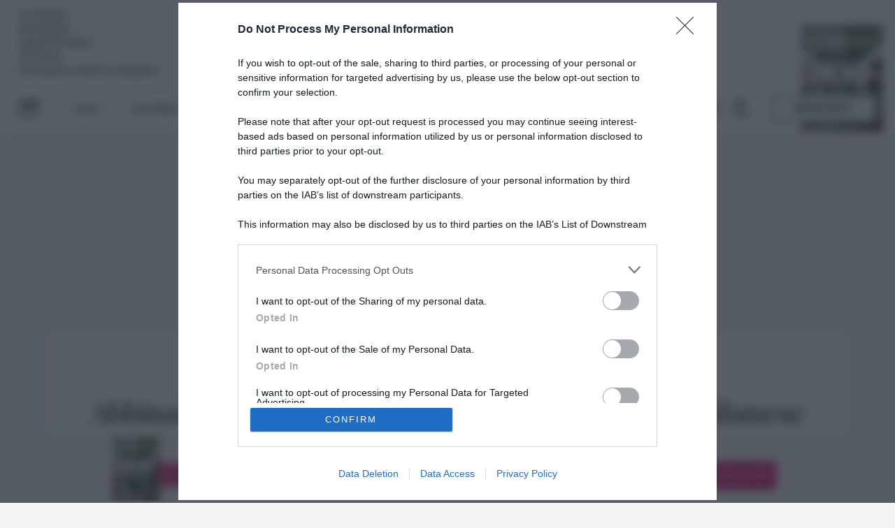

--- FILE ---
content_type: text/html; charset=UTF-8
request_url: https://www.casafacile.it/case/ispirazioni/abbinamenti-inediti-e-spirito-libero-nella-casa-milanese-di-jennifer-missoni/
body_size: 42789
content:
<!DOCTYPE html>
<html lang="it-IT" class="no-js no-svg">

<head>
    <meta charset="UTF-8">
    <meta name="viewport" content="width=device-width, initial-scale=1">

    <meta property="fb:pages" content="293256813551">

    <link rel="profile" href="https://gmpg.org/xfn/11">

    <script type="42123b5745fa5d0133dc2ed7-text/javascript">(function(html){html.className = html.className.replace(/\bno-js\b/,'js')})(document.documentElement);</script>
		<script type="42123b5745fa5d0133dc2ed7-text/javascript">
			var ajaxurl = 'https://www.casafacile.it/wordpress/wp-admin/admin-ajax.php';
		</script>
		<meta name='robots' content='index, follow, max-image-preview:large, max-snippet:-1, max-video-preview:-1' />
	<style>img:is([sizes="auto" i], [sizes^="auto," i]) { contain-intrinsic-size: 3000px 1500px }</style>
	
	<!-- This site is optimized with the Yoast SEO plugin v26.2 - https://yoast.com/wordpress/plugins/seo/ -->
	<title>Abbinamenti inediti e spirito libero nella casa milanese di Jennifer Missoni - CasaFacile</title>
	<meta name="description" content="Nella casa di Jennifer Missoni convivono in armonia quadri di noti artisti, arredi del famoso brand del fashion e... una cucina Ikea di seconda mano! Il segreto? Un restyling dallo spirito libero e la luce naturale che armonizza ogni cosa." />
	<link rel="canonical" href="https://www.casafacile.it/case/ispirazioni/abbinamenti-inediti-e-spirito-libero-nella-casa-milanese-di-jennifer-missoni/" />
	<meta property="og:locale" content="it_IT" />
	<meta property="og:type" content="article" />
	<meta property="og:title" content="Abbinamenti inediti e spirito libero nella casa milanese di Jennifer Missoni - CasaFacile" />
	<meta property="og:description" content="Nella casa di Jennifer Missoni convivono in armonia quadri di noti artisti, arredi del famoso brand del fashion e... una cucina Ikea di seconda mano! Il segreto? Un restyling dallo spirito libero e la luce naturale che armonizza ogni cosa." />
	<meta property="og:url" content="https://www.casafacile.it/case/ispirazioni/abbinamenti-inediti-e-spirito-libero-nella-casa-milanese-di-jennifer-missoni/" />
	<meta property="og:site_name" content="CasaFacile" />
	<meta property="article:published_time" content="2023-09-02T10:08:21+00:00" />
	<meta property="article:modified_time" content="2023-09-21T10:11:15+00:00" />
	<meta property="og:image" content="https://www.casafacile.it/content/uploads/2023/09/cf-jennifer0070_preview.jpg" />
	<meta property="og:image:width" content="1140" />
	<meta property="og:image:height" content="680" />
	<meta property="og:image:type" content="image/jpeg" />
	<meta name="author" content="Redazione" />
	<meta name="twitter:card" content="summary_large_image" />
	<meta name="twitter:label1" content="Scritto da" />
	<meta name="twitter:data1" content="Redazione" />
	<script type="application/ld+json" class="yoast-schema-graph">{"@context":"https://schema.org","@graph":[{"@type":"WebPage","@id":"https://www.casafacile.it/case/ispirazioni/abbinamenti-inediti-e-spirito-libero-nella-casa-milanese-di-jennifer-missoni/","url":"https://www.casafacile.it/case/ispirazioni/abbinamenti-inediti-e-spirito-libero-nella-casa-milanese-di-jennifer-missoni/","name":"Abbinamenti inediti e spirito libero nella casa milanese di Jennifer Missoni - CasaFacile","isPartOf":{"@id":"https://www.casafacile.it/#website"},"primaryImageOfPage":{"@id":"https://www.casafacile.it/case/ispirazioni/abbinamenti-inediti-e-spirito-libero-nella-casa-milanese-di-jennifer-missoni/#primaryimage"},"image":{"@id":"https://www.casafacile.it/case/ispirazioni/abbinamenti-inediti-e-spirito-libero-nella-casa-milanese-di-jennifer-missoni/#primaryimage"},"thumbnailUrl":"https://www.casafacile.it/content/uploads/2023/09/cf-jennifer0070_preview.jpg","datePublished":"2023-09-02T10:08:21+00:00","dateModified":"2023-09-21T10:11:15+00:00","author":{"@id":"https://www.casafacile.it/#/schema/person/f94b68e5874be50d53117c81f60c9830"},"description":"Nella casa di Jennifer Missoni convivono in armonia quadri di noti artisti, arredi del famoso brand del fashion e... una cucina Ikea di seconda mano! Il segreto? Un restyling dallo spirito libero e la luce naturale che armonizza ogni cosa.","breadcrumb":{"@id":"https://www.casafacile.it/case/ispirazioni/abbinamenti-inediti-e-spirito-libero-nella-casa-milanese-di-jennifer-missoni/#breadcrumb"},"inLanguage":"it-IT","potentialAction":[{"@type":"ReadAction","target":["https://www.casafacile.it/case/ispirazioni/abbinamenti-inediti-e-spirito-libero-nella-casa-milanese-di-jennifer-missoni/"]}]},{"@type":"ImageObject","inLanguage":"it-IT","@id":"https://www.casafacile.it/case/ispirazioni/abbinamenti-inediti-e-spirito-libero-nella-casa-milanese-di-jennifer-missoni/#primaryimage","url":"https://www.casafacile.it/content/uploads/2023/09/cf-jennifer0070_preview.jpg","contentUrl":"https://www.casafacile.it/content/uploads/2023/09/cf-jennifer0070_preview.jpg","width":1140,"height":680,"caption":"Tavolo Tulip, design Eero Saarinen [Knoll], sedia Lukis in rattan nero, design Abie Abdillah [Cappellini], sedie da bambino Tripp Trapp® [Stokke], credenza dorata Moscova [Maisons du Monde]. Piante [Fratelli Ingegnoli]."},{"@type":"BreadcrumbList","@id":"https://www.casafacile.it/case/ispirazioni/abbinamenti-inediti-e-spirito-libero-nella-casa-milanese-di-jennifer-missoni/#breadcrumb","itemListElement":[{"@type":"ListItem","position":1,"name":"Home","item":"https://www.casafacile.it/"},{"@type":"ListItem","position":2,"name":"Abbinamenti inediti e spirito libero nella casa milanese di Jennifer Missoni"}]},{"@type":"WebSite","@id":"https://www.casafacile.it/#website","url":"https://www.casafacile.it/","name":"CasaFacile","description":"Rivista di arredo","potentialAction":[{"@type":"SearchAction","target":{"@type":"EntryPoint","urlTemplate":"https://www.casafacile.it/?s={search_term_string}"},"query-input":{"@type":"PropertyValueSpecification","valueRequired":true,"valueName":"search_term_string"}}],"inLanguage":"it-IT"},{"@type":"Person","@id":"https://www.casafacile.it/#/schema/person/f94b68e5874be50d53117c81f60c9830","name":"Redazione","image":{"@type":"ImageObject","inLanguage":"it-IT","@id":"https://www.casafacile.it/#/schema/person/image/","url":"https://secure.gravatar.com/avatar/bbd33eef00b676b5b810a378b42b6990ff13e64288368a6ccdddc5feaad650ec?s=96&d=mm&r=g","contentUrl":"https://secure.gravatar.com/avatar/bbd33eef00b676b5b810a378b42b6990ff13e64288368a6ccdddc5feaad650ec?s=96&d=mm&r=g","caption":"Redazione"},"url":"https://www.casafacile.it/author/redazione/"}]}</script>
	<!-- / Yoast SEO plugin. -->


<link rel="alternate" type="application/rss+xml" title="CasaFacile &raquo; Feed" href="https://www.casafacile.it/feed/" />
<link rel="alternate" type="application/rss+xml" title="CasaFacile &raquo; Feed dei commenti" href="https://www.casafacile.it/comments/feed/" />
<link rel="alternate" type="application/rss+xml" title="CasaFacile &raquo; Abbinamenti inediti e spirito libero nella casa milanese di Jennifer Missoni Feed dei commenti" href="https://www.casafacile.it/case/ispirazioni/abbinamenti-inediti-e-spirito-libero-nella-casa-milanese-di-jennifer-missoni/feed/" />
<script type="42123b5745fa5d0133dc2ed7-text/javascript">
/* <![CDATA[ */
window._wpemojiSettings = {"baseUrl":"https:\/\/s.w.org\/images\/core\/emoji\/16.0.1\/72x72\/","ext":".png","svgUrl":"https:\/\/s.w.org\/images\/core\/emoji\/16.0.1\/svg\/","svgExt":".svg","source":{"concatemoji":"https:\/\/www.casafacile.it\/wordpress\/wp-includes\/js\/wp-emoji-release.min.js?ver=1cadd840afd35aa567a8221ddd545d3e"}};
/*! This file is auto-generated */
!function(s,n){var o,i,e;function c(e){try{var t={supportTests:e,timestamp:(new Date).valueOf()};sessionStorage.setItem(o,JSON.stringify(t))}catch(e){}}function p(e,t,n){e.clearRect(0,0,e.canvas.width,e.canvas.height),e.fillText(t,0,0);var t=new Uint32Array(e.getImageData(0,0,e.canvas.width,e.canvas.height).data),a=(e.clearRect(0,0,e.canvas.width,e.canvas.height),e.fillText(n,0,0),new Uint32Array(e.getImageData(0,0,e.canvas.width,e.canvas.height).data));return t.every(function(e,t){return e===a[t]})}function u(e,t){e.clearRect(0,0,e.canvas.width,e.canvas.height),e.fillText(t,0,0);for(var n=e.getImageData(16,16,1,1),a=0;a<n.data.length;a++)if(0!==n.data[a])return!1;return!0}function f(e,t,n,a){switch(t){case"flag":return n(e,"\ud83c\udff3\ufe0f\u200d\u26a7\ufe0f","\ud83c\udff3\ufe0f\u200b\u26a7\ufe0f")?!1:!n(e,"\ud83c\udde8\ud83c\uddf6","\ud83c\udde8\u200b\ud83c\uddf6")&&!n(e,"\ud83c\udff4\udb40\udc67\udb40\udc62\udb40\udc65\udb40\udc6e\udb40\udc67\udb40\udc7f","\ud83c\udff4\u200b\udb40\udc67\u200b\udb40\udc62\u200b\udb40\udc65\u200b\udb40\udc6e\u200b\udb40\udc67\u200b\udb40\udc7f");case"emoji":return!a(e,"\ud83e\udedf")}return!1}function g(e,t,n,a){var r="undefined"!=typeof WorkerGlobalScope&&self instanceof WorkerGlobalScope?new OffscreenCanvas(300,150):s.createElement("canvas"),o=r.getContext("2d",{willReadFrequently:!0}),i=(o.textBaseline="top",o.font="600 32px Arial",{});return e.forEach(function(e){i[e]=t(o,e,n,a)}),i}function t(e){var t=s.createElement("script");t.src=e,t.defer=!0,s.head.appendChild(t)}"undefined"!=typeof Promise&&(o="wpEmojiSettingsSupports",i=["flag","emoji"],n.supports={everything:!0,everythingExceptFlag:!0},e=new Promise(function(e){s.addEventListener("DOMContentLoaded",e,{once:!0})}),new Promise(function(t){var n=function(){try{var e=JSON.parse(sessionStorage.getItem(o));if("object"==typeof e&&"number"==typeof e.timestamp&&(new Date).valueOf()<e.timestamp+604800&&"object"==typeof e.supportTests)return e.supportTests}catch(e){}return null}();if(!n){if("undefined"!=typeof Worker&&"undefined"!=typeof OffscreenCanvas&&"undefined"!=typeof URL&&URL.createObjectURL&&"undefined"!=typeof Blob)try{var e="postMessage("+g.toString()+"("+[JSON.stringify(i),f.toString(),p.toString(),u.toString()].join(",")+"));",a=new Blob([e],{type:"text/javascript"}),r=new Worker(URL.createObjectURL(a),{name:"wpTestEmojiSupports"});return void(r.onmessage=function(e){c(n=e.data),r.terminate(),t(n)})}catch(e){}c(n=g(i,f,p,u))}t(n)}).then(function(e){for(var t in e)n.supports[t]=e[t],n.supports.everything=n.supports.everything&&n.supports[t],"flag"!==t&&(n.supports.everythingExceptFlag=n.supports.everythingExceptFlag&&n.supports[t]);n.supports.everythingExceptFlag=n.supports.everythingExceptFlag&&!n.supports.flag,n.DOMReady=!1,n.readyCallback=function(){n.DOMReady=!0}}).then(function(){return e}).then(function(){var e;n.supports.everything||(n.readyCallback(),(e=n.source||{}).concatemoji?t(e.concatemoji):e.wpemoji&&e.twemoji&&(t(e.twemoji),t(e.wpemoji)))}))}((window,document),window._wpemojiSettings);
/* ]]> */
</script>
<link rel='stylesheet' id='ggskin-style-css' href='https://www.casafacile.it/content/plugins/ggpkg-import/include/ggskin.css?ver=1cadd840afd35aa567a8221ddd545d3e' type='text/css' media='all' />
<link rel='stylesheet' id='wpa-css-css' href='https://www.casafacile.it/content/plugins/sf-wp-attachments/styles/0/wpa.css?ver=1cadd840afd35aa567a8221ddd545d3e' type='text/css' media='all' />
<link rel='stylesheet' id='sbi_styles-css' href='https://www.casafacile.it/content/plugins/instagram-feed/css/sbi-styles.min.css?ver=6.9.1' type='text/css' media='all' />
<style id='wp-emoji-styles-inline-css' type='text/css'>

	img.wp-smiley, img.emoji {
		display: inline !important;
		border: none !important;
		box-shadow: none !important;
		height: 1em !important;
		width: 1em !important;
		margin: 0 0.07em !important;
		vertical-align: -0.1em !important;
		background: none !important;
		padding: 0 !important;
	}
</style>
<link rel='stylesheet' id='wp-block-library-css' href='https://www.casafacile.it/wordpress/wp-includes/css/dist/block-library/style.min.css?ver=1cadd840afd35aa567a8221ddd545d3e' type='text/css' media='all' />
<style id='classic-theme-styles-inline-css' type='text/css'>
/*! This file is auto-generated */
.wp-block-button__link{color:#fff;background-color:#32373c;border-radius:9999px;box-shadow:none;text-decoration:none;padding:calc(.667em + 2px) calc(1.333em + 2px);font-size:1.125em}.wp-block-file__button{background:#32373c;color:#fff;text-decoration:none}
</style>
<style id='global-styles-inline-css' type='text/css'>
:root{--wp--preset--aspect-ratio--square: 1;--wp--preset--aspect-ratio--4-3: 4/3;--wp--preset--aspect-ratio--3-4: 3/4;--wp--preset--aspect-ratio--3-2: 3/2;--wp--preset--aspect-ratio--2-3: 2/3;--wp--preset--aspect-ratio--16-9: 16/9;--wp--preset--aspect-ratio--9-16: 9/16;--wp--preset--color--black: #000000;--wp--preset--color--cyan-bluish-gray: #abb8c3;--wp--preset--color--white: #ffffff;--wp--preset--color--pale-pink: #f78da7;--wp--preset--color--vivid-red: #cf2e2e;--wp--preset--color--luminous-vivid-orange: #ff6900;--wp--preset--color--luminous-vivid-amber: #fcb900;--wp--preset--color--light-green-cyan: #7bdcb5;--wp--preset--color--vivid-green-cyan: #00d084;--wp--preset--color--pale-cyan-blue: #8ed1fc;--wp--preset--color--vivid-cyan-blue: #0693e3;--wp--preset--color--vivid-purple: #9b51e0;--wp--preset--gradient--vivid-cyan-blue-to-vivid-purple: linear-gradient(135deg,rgba(6,147,227,1) 0%,rgb(155,81,224) 100%);--wp--preset--gradient--light-green-cyan-to-vivid-green-cyan: linear-gradient(135deg,rgb(122,220,180) 0%,rgb(0,208,130) 100%);--wp--preset--gradient--luminous-vivid-amber-to-luminous-vivid-orange: linear-gradient(135deg,rgba(252,185,0,1) 0%,rgba(255,105,0,1) 100%);--wp--preset--gradient--luminous-vivid-orange-to-vivid-red: linear-gradient(135deg,rgba(255,105,0,1) 0%,rgb(207,46,46) 100%);--wp--preset--gradient--very-light-gray-to-cyan-bluish-gray: linear-gradient(135deg,rgb(238,238,238) 0%,rgb(169,184,195) 100%);--wp--preset--gradient--cool-to-warm-spectrum: linear-gradient(135deg,rgb(74,234,220) 0%,rgb(151,120,209) 20%,rgb(207,42,186) 40%,rgb(238,44,130) 60%,rgb(251,105,98) 80%,rgb(254,248,76) 100%);--wp--preset--gradient--blush-light-purple: linear-gradient(135deg,rgb(255,206,236) 0%,rgb(152,150,240) 100%);--wp--preset--gradient--blush-bordeaux: linear-gradient(135deg,rgb(254,205,165) 0%,rgb(254,45,45) 50%,rgb(107,0,62) 100%);--wp--preset--gradient--luminous-dusk: linear-gradient(135deg,rgb(255,203,112) 0%,rgb(199,81,192) 50%,rgb(65,88,208) 100%);--wp--preset--gradient--pale-ocean: linear-gradient(135deg,rgb(255,245,203) 0%,rgb(182,227,212) 50%,rgb(51,167,181) 100%);--wp--preset--gradient--electric-grass: linear-gradient(135deg,rgb(202,248,128) 0%,rgb(113,206,126) 100%);--wp--preset--gradient--midnight: linear-gradient(135deg,rgb(2,3,129) 0%,rgb(40,116,252) 100%);--wp--preset--font-size--small: 13px;--wp--preset--font-size--medium: 20px;--wp--preset--font-size--large: 36px;--wp--preset--font-size--x-large: 42px;--wp--preset--spacing--20: 0.44rem;--wp--preset--spacing--30: 0.67rem;--wp--preset--spacing--40: 1rem;--wp--preset--spacing--50: 1.5rem;--wp--preset--spacing--60: 2.25rem;--wp--preset--spacing--70: 3.38rem;--wp--preset--spacing--80: 5.06rem;--wp--preset--shadow--natural: 6px 6px 9px rgba(0, 0, 0, 0.2);--wp--preset--shadow--deep: 12px 12px 50px rgba(0, 0, 0, 0.4);--wp--preset--shadow--sharp: 6px 6px 0px rgba(0, 0, 0, 0.2);--wp--preset--shadow--outlined: 6px 6px 0px -3px rgba(255, 255, 255, 1), 6px 6px rgba(0, 0, 0, 1);--wp--preset--shadow--crisp: 6px 6px 0px rgba(0, 0, 0, 1);}:where(.is-layout-flex){gap: 0.5em;}:where(.is-layout-grid){gap: 0.5em;}body .is-layout-flex{display: flex;}.is-layout-flex{flex-wrap: wrap;align-items: center;}.is-layout-flex > :is(*, div){margin: 0;}body .is-layout-grid{display: grid;}.is-layout-grid > :is(*, div){margin: 0;}:where(.wp-block-columns.is-layout-flex){gap: 2em;}:where(.wp-block-columns.is-layout-grid){gap: 2em;}:where(.wp-block-post-template.is-layout-flex){gap: 1.25em;}:where(.wp-block-post-template.is-layout-grid){gap: 1.25em;}.has-black-color{color: var(--wp--preset--color--black) !important;}.has-cyan-bluish-gray-color{color: var(--wp--preset--color--cyan-bluish-gray) !important;}.has-white-color{color: var(--wp--preset--color--white) !important;}.has-pale-pink-color{color: var(--wp--preset--color--pale-pink) !important;}.has-vivid-red-color{color: var(--wp--preset--color--vivid-red) !important;}.has-luminous-vivid-orange-color{color: var(--wp--preset--color--luminous-vivid-orange) !important;}.has-luminous-vivid-amber-color{color: var(--wp--preset--color--luminous-vivid-amber) !important;}.has-light-green-cyan-color{color: var(--wp--preset--color--light-green-cyan) !important;}.has-vivid-green-cyan-color{color: var(--wp--preset--color--vivid-green-cyan) !important;}.has-pale-cyan-blue-color{color: var(--wp--preset--color--pale-cyan-blue) !important;}.has-vivid-cyan-blue-color{color: var(--wp--preset--color--vivid-cyan-blue) !important;}.has-vivid-purple-color{color: var(--wp--preset--color--vivid-purple) !important;}.has-black-background-color{background-color: var(--wp--preset--color--black) !important;}.has-cyan-bluish-gray-background-color{background-color: var(--wp--preset--color--cyan-bluish-gray) !important;}.has-white-background-color{background-color: var(--wp--preset--color--white) !important;}.has-pale-pink-background-color{background-color: var(--wp--preset--color--pale-pink) !important;}.has-vivid-red-background-color{background-color: var(--wp--preset--color--vivid-red) !important;}.has-luminous-vivid-orange-background-color{background-color: var(--wp--preset--color--luminous-vivid-orange) !important;}.has-luminous-vivid-amber-background-color{background-color: var(--wp--preset--color--luminous-vivid-amber) !important;}.has-light-green-cyan-background-color{background-color: var(--wp--preset--color--light-green-cyan) !important;}.has-vivid-green-cyan-background-color{background-color: var(--wp--preset--color--vivid-green-cyan) !important;}.has-pale-cyan-blue-background-color{background-color: var(--wp--preset--color--pale-cyan-blue) !important;}.has-vivid-cyan-blue-background-color{background-color: var(--wp--preset--color--vivid-cyan-blue) !important;}.has-vivid-purple-background-color{background-color: var(--wp--preset--color--vivid-purple) !important;}.has-black-border-color{border-color: var(--wp--preset--color--black) !important;}.has-cyan-bluish-gray-border-color{border-color: var(--wp--preset--color--cyan-bluish-gray) !important;}.has-white-border-color{border-color: var(--wp--preset--color--white) !important;}.has-pale-pink-border-color{border-color: var(--wp--preset--color--pale-pink) !important;}.has-vivid-red-border-color{border-color: var(--wp--preset--color--vivid-red) !important;}.has-luminous-vivid-orange-border-color{border-color: var(--wp--preset--color--luminous-vivid-orange) !important;}.has-luminous-vivid-amber-border-color{border-color: var(--wp--preset--color--luminous-vivid-amber) !important;}.has-light-green-cyan-border-color{border-color: var(--wp--preset--color--light-green-cyan) !important;}.has-vivid-green-cyan-border-color{border-color: var(--wp--preset--color--vivid-green-cyan) !important;}.has-pale-cyan-blue-border-color{border-color: var(--wp--preset--color--pale-cyan-blue) !important;}.has-vivid-cyan-blue-border-color{border-color: var(--wp--preset--color--vivid-cyan-blue) !important;}.has-vivid-purple-border-color{border-color: var(--wp--preset--color--vivid-purple) !important;}.has-vivid-cyan-blue-to-vivid-purple-gradient-background{background: var(--wp--preset--gradient--vivid-cyan-blue-to-vivid-purple) !important;}.has-light-green-cyan-to-vivid-green-cyan-gradient-background{background: var(--wp--preset--gradient--light-green-cyan-to-vivid-green-cyan) !important;}.has-luminous-vivid-amber-to-luminous-vivid-orange-gradient-background{background: var(--wp--preset--gradient--luminous-vivid-amber-to-luminous-vivid-orange) !important;}.has-luminous-vivid-orange-to-vivid-red-gradient-background{background: var(--wp--preset--gradient--luminous-vivid-orange-to-vivid-red) !important;}.has-very-light-gray-to-cyan-bluish-gray-gradient-background{background: var(--wp--preset--gradient--very-light-gray-to-cyan-bluish-gray) !important;}.has-cool-to-warm-spectrum-gradient-background{background: var(--wp--preset--gradient--cool-to-warm-spectrum) !important;}.has-blush-light-purple-gradient-background{background: var(--wp--preset--gradient--blush-light-purple) !important;}.has-blush-bordeaux-gradient-background{background: var(--wp--preset--gradient--blush-bordeaux) !important;}.has-luminous-dusk-gradient-background{background: var(--wp--preset--gradient--luminous-dusk) !important;}.has-pale-ocean-gradient-background{background: var(--wp--preset--gradient--pale-ocean) !important;}.has-electric-grass-gradient-background{background: var(--wp--preset--gradient--electric-grass) !important;}.has-midnight-gradient-background{background: var(--wp--preset--gradient--midnight) !important;}.has-small-font-size{font-size: var(--wp--preset--font-size--small) !important;}.has-medium-font-size{font-size: var(--wp--preset--font-size--medium) !important;}.has-large-font-size{font-size: var(--wp--preset--font-size--large) !important;}.has-x-large-font-size{font-size: var(--wp--preset--font-size--x-large) !important;}
:where(.wp-block-post-template.is-layout-flex){gap: 1.25em;}:where(.wp-block-post-template.is-layout-grid){gap: 1.25em;}
:where(.wp-block-columns.is-layout-flex){gap: 2em;}:where(.wp-block-columns.is-layout-grid){gap: 2em;}
:root :where(.wp-block-pullquote){font-size: 1.5em;line-height: 1.6;}
</style>
<link rel='stylesheet' id='Total_Soft_Poll-css' href='https://www.casafacile.it/content/plugins/TS-Poll/CSS/Total-Soft-Poll-Widget.css?ver=1cadd840afd35aa567a8221ddd545d3e' type='text/css' media='all' />
<link rel='stylesheet' id='fontawesome-css-css' href='https://www.casafacile.it/content/plugins/TS-Poll/CSS/totalsoft.css?ver=1cadd840afd35aa567a8221ddd545d3e' type='text/css' media='all' />
<link rel='stylesheet' id='ame-themeameheader-reset-css' href='https://www.casafacile.it/content/plugins/ame-theme/public/css/ameheader-reset.css?ver=1.0.0' type='text/css' media='all' />
<link rel='stylesheet' id='ame-themeameheader-css' href='https://www.casafacile.it/content/plugins/ame-theme/public/css/ameheader.css?ver=1.0.0' type='text/css' media='all' />
<link rel='stylesheet' id='ame-theme-css' href='https://www.casafacile.it/content/plugins/ame-theme/public/css/ame-theme-public.css?ver=1.0.0' type='text/css' media='all' />
<link rel='stylesheet' id='cf-css' href='https://www.casafacile.it/content/plugins/casafacile/public/css/cf-public.css?ver=1.0.0' type='text/css' media='all' />
<link rel='stylesheet' id='siteorigin-panels-front-css' href='https://www.casafacile.it/content/plugins/siteorigin-panels/css/front-flex.min.css?ver=2.33.3' type='text/css' media='all' />
<link rel='stylesheet' id='twenty20-css' href='https://www.casafacile.it/content/plugins/twenty20/assets/css/twenty20.css?ver=2.0.4' type='text/css' media='all' />
<link rel='stylesheet' id='extendify-utility-styles-css' href='https://www.casafacile.it/content/plugins/extendify/public/build/utility-minimum.css?ver=1cadd840afd35aa567a8221ddd545d3e' type='text/css' media='all' />
<link rel='stylesheet' id='casafacile-style-css' href='https://www.casafacile.it/content/themes/CASAfacile/assets/css/style.css?ver=1696499153' type='text/css' media='all' />
<link rel='stylesheet' id='casafacile-custom-style-css' href='https://www.casafacile.it/content/themes/CASAfacile/assets/css/custom.css?ver=1686905764' type='text/css' media='all' />
<link rel='stylesheet' id='evolution-cls-fix-css' href='https://www.casafacile.it/content/themes/CASAfacile/assets/css/evolution-cls-fix.css?ver=1768298649' type='text/css' media='all' />
<link rel='stylesheet' id='heateor_sss_frontend_css-css' href='https://www.casafacile.it/content/plugins/sassy-social-share/public/css/sassy-social-share-public.css?ver=3.3.79' type='text/css' media='all' />
<style id='heateor_sss_frontend_css-inline-css' type='text/css'>
.heateor_sss_button_instagram span.heateor_sss_svg,a.heateor_sss_instagram span.heateor_sss_svg{background:radial-gradient(circle at 30% 107%,#fdf497 0,#fdf497 5%,#fd5949 45%,#d6249f 60%,#285aeb 90%)}div.heateor_sss_horizontal_sharing a.heateor_sss_button_instagram span{background:#DDD7CC!important;}div.heateor_sss_standard_follow_icons_container a.heateor_sss_button_instagram span{background:#DDD7CC}div.heateor_sss_horizontal_sharing a.heateor_sss_button_instagram span:hover{background:#34B3AF!important;}div.heateor_sss_standard_follow_icons_container a.heateor_sss_button_instagram span:hover{background:#34B3AF}.heateor_sss_horizontal_sharing .heateor_sss_svg,.heateor_sss_standard_follow_icons_container .heateor_sss_svg{background-color:#DDD7CC!important;background:#DDD7CC!important;color:#fff;border-width:0px;border-style:solid;border-color:transparent}.heateor_sss_horizontal_sharing .heateorSssTCBackground{color:#666}.heateor_sss_horizontal_sharing span.heateor_sss_svg:hover,.heateor_sss_standard_follow_icons_container span.heateor_sss_svg:hover{background-color:#34B3AF!important;background:#34B3AF!importantborder-color:transparent;}.heateor_sss_vertical_sharing span.heateor_sss_svg,.heateor_sss_floating_follow_icons_container span.heateor_sss_svg{color:#fff;border-width:0px;border-style:solid;border-color:transparent;}.heateor_sss_vertical_sharing .heateorSssTCBackground{color:#666;}.heateor_sss_vertical_sharing span.heateor_sss_svg:hover,.heateor_sss_floating_follow_icons_container span.heateor_sss_svg:hover{border-color:transparent;}@media screen and (max-width:783px) {.heateor_sss_vertical_sharing{display:none!important}}
</style>
<script type="42123b5745fa5d0133dc2ed7-text/javascript" src="https://www.casafacile.it/wordpress/wp-includes/js/swfobject.js?ver=2.2-20120417" id="swfobject-js"></script>
<script type="42123b5745fa5d0133dc2ed7-text/javascript" src="https://www.casafacile.it/wordpress/wp-includes/js/jquery/jquery.min.js?ver=3.7.1" id="jquery-core-js"></script>
<script type="42123b5745fa5d0133dc2ed7-text/javascript" src="https://www.casafacile.it/wordpress/wp-includes/js/jquery/jquery-migrate.min.js?ver=3.4.1" id="jquery-migrate-js"></script>
<script type="42123b5745fa5d0133dc2ed7-text/javascript" src="https://www.casafacile.it/wordpress/wp-includes/js/jquery/ui/core.min.js?ver=1.13.3" id="jquery-ui-core-js"></script>
<script type="42123b5745fa5d0133dc2ed7-text/javascript" id="Total_Soft_Poll-js-extra">
/* <![CDATA[ */
var object = {"ajaxurl":"https:\/\/www.casafacile.it\/wordpress\/wp-admin\/admin-ajax.php"};
/* ]]> */
</script>
<script type="42123b5745fa5d0133dc2ed7-text/javascript" src="https://www.casafacile.it/content/plugins/TS-Poll/JS/Total-Soft-Poll-Widget.js?ver=1cadd840afd35aa567a8221ddd545d3e" id="Total_Soft_Poll-js"></script>
<script type="42123b5745fa5d0133dc2ed7-text/javascript" src="https://www.casafacile.it/content/plugins/ame-theme/public/js/ame-theme-public.js?ver=1.0.0" id="ame-theme-js"></script>
<script type="42123b5745fa5d0133dc2ed7-text/javascript" src="https://www.casafacile.it/content/plugins/casafacile/public/js/cf-public.js?ver=1.0.0" id="cf-js"></script>
<script type="42123b5745fa5d0133dc2ed7-text/javascript" src="https://www.casafacile.it/content/plugins/casafacile/public/js/cf-poll-contest.js?ver=1.0.0" id="cf-poll-contest-js"></script>
<!--[if lt IE 9]>
<script type="text/javascript" src="https://www.casafacile.it/content/themes/CASAfacile/assets/js/html5.js?ver=3.7.3" id="html5-js"></script>
<![endif]-->
<script type="42123b5745fa5d0133dc2ed7-text/javascript" src="https://www.casafacile.it/content/themes/CASAfacile/assets/js/slick.min.js?ver=1cadd840afd35aa567a8221ddd545d3e" id="js_slick-js"></script>
<script type="42123b5745fa5d0133dc2ed7-text/javascript" id="js_production-js-extra">
/* <![CDATA[ */
var CasaFacile = {"ajax_url":"https:\/\/www.casafacile.it\/wordpress\/wp-admin\/admin-ajax.php"};
/* ]]> */
</script>
<script type="42123b5745fa5d0133dc2ed7-text/javascript" src="https://www.casafacile.it/content/themes/CASAfacile/assets/js/production.js?ver=1689257342" id="js_production-js"></script>
<link rel="https://api.w.org/" href="https://www.casafacile.it/wp-json/" /><link rel="alternate" title="JSON" type="application/json" href="https://www.casafacile.it/wp-json/wp/v2/posts/246924" /><link rel="EditURI" type="application/rsd+xml" title="RSD" href="https://www.casafacile.it/wordpress/xmlrpc.php?rsd" />
<link rel="alternate" title="oEmbed (JSON)" type="application/json+oembed" href="https://www.casafacile.it/wp-json/oembed/1.0/embed?url=https%3A%2F%2Fwww.casafacile.it%2Fcase%2Fispirazioni%2Fabbinamenti-inediti-e-spirito-libero-nella-casa-milanese-di-jennifer-missoni%2F" />
<link rel="alternate" title="oEmbed (XML)" type="text/xml+oembed" href="https://www.casafacile.it/wp-json/oembed/1.0/embed?url=https%3A%2F%2Fwww.casafacile.it%2Fcase%2Fispirazioni%2Fabbinamenti-inediti-e-spirito-libero-nella-casa-milanese-di-jennifer-missoni%2F&#038;format=xml" />
<meta name="generator" content="Redux 4.5.8" /><style>
.ameheader_overlay_special > a,
.ameheader_special > a {
    background: ;;
    color: ;;
}
.ameheader_overlay_nav > ul li > ul:before,
.ameheader_nav > ul li > ul li > ul:before,
.ameheader_topstrip .ameheader_bottom_container,
.ameheader_header_sticky .ameheader_bottom_container,
.ameheader_extra .ameheader_search:before,
.ameheader_nav_overflow,
.ameheader_search_submit,
.ameheader_header {
	background-color: #FFFFFF;
}
.ameheader_overlay_login > a:first-child{
	background-color: #DDD7CC;
}
.ameheader_overlay_close:before,
.ameheader_overlay_close:after{
		background-color: #34B3AF;
}
.ameheader_has_children:before,
.ameheader_overlay_nav > ul li > ul:before,
.ameheader_nav > ul li > ul li > ul:before,
.ameheader_has_children:after{
background-color: #34B3AF;
}
.ameheader_facebook:before, 
.ameheader_twitter:before, 
.ameheader_googleplus:before, 
.ameheader_pinterest:before, 
.ameheader_instagram:before, 
.ameheader_youtube:before, 
.ameheader_whatsapp:before, 
.ameheader_rss:before{
		background-color: #FFFFFF;
}

.ameheader_search_submit{
	border-color: #FFFFFF;
}
@media screen and (min-width: 768px){
	.ameheader_nav > ul li > ul li.ameheader_has_children:after,
	.ameheader_nav > ul li > ul li.ameheader_has_children:before {
	background: #FFFFFF;
		}
}
@media screen and (min-width: 768px){
.ameheader_nav_overflow .ameheader_nav_overflow_menu {
    background: -moz-linear-gradient(left, rgba(251,201,16,0) 0%, rgba(251,201,16,1) 30px);
    background: -webkit-linear-gradient(left, rgba(251,201,16,0) 0%,#FFFFFF 30px);
    background: linear-gradient(to right, rgba(251,201,16,0) 0%,#FFFFFF 30px);
    }
}
.ameheader_tal:before{
	content: "Questo sito contribuisce alla audience di";
}

/* ADV placeholder */
.amePlaceholderBox {
    min-height: 250px;
    width: 300px!important;
    margin-left: auto!important;
    margin-right: auto!important;
    background-color: #ffffff;
    position: relative;
}
.amePlaceholderBox:before {
    content: 'Adv';
    color: #ccc;
    font-size: 12px;
    font-family: Arial, Helvetica, sans-serif;
    text-transform: uppercase;
    position: absolute;
    line-height: 250px;
    width: 100%;
    text-align: center;
    font-weight: 700;
	left: 0;
}
.amePlaceholderBox > div {
    position: relative;
}

.amePlaceholderBox.gpt-desktop-adv-container {
    display: none;
}

@media screen and (min-width: 970px){
    .amePlaceholderBox.gpt-desktop-adv-container {
        display: block;
    }
    .amePlaceholderBox.gpt-mobile-adv-container {
        display: none;
    }
}

/* MH2021 */
#mh2021.mhForeground {
    z-index: 999999999 !important;
}

</style><script type="42123b5745fa5d0133dc2ed7-text/javascript">var isLeaf=true; </script>  <script src="https://cdn.onesignal.com/sdks/web/v16/OneSignalSDK.page.js" defer type="42123b5745fa5d0133dc2ed7-text/javascript"></script>
  <script type="42123b5745fa5d0133dc2ed7-text/javascript">
          window.OneSignalDeferred = window.OneSignalDeferred || [];
          OneSignalDeferred.push(async function(OneSignal) {
            await OneSignal.init({
              appId: "e7baada6-61ea-4738-9c36-c9b3b051f4c5",
              serviceWorkerOverrideForTypical: true,
              path: "https://www.casafacile.it/content/plugins/onesignal-free-web-push-notifications/sdk_files/",
              serviceWorkerParam: { scope: "/content/plugins/onesignal-free-web-push-notifications/sdk_files/push/onesignal/" },
              serviceWorkerPath: "OneSignalSDKWorker.js",
            });
          });

          // Unregister the legacy OneSignal service worker to prevent scope conflicts
          if (navigator.serviceWorker) {
            navigator.serviceWorker.getRegistrations().then((registrations) => {
              // Iterate through all registered service workers
              registrations.forEach((registration) => {
                // Check the script URL to identify the specific service worker
                if (registration.active && registration.active.scriptURL.includes('OneSignalSDKWorker.js.php')) {
                  // Unregister the service worker
                  registration.unregister().then((success) => {
                    if (success) {
                      console.log('OneSignalSW: Successfully unregistered:', registration.active.scriptURL);
                    } else {
                      console.log('OneSignalSW: Failed to unregister:', registration.active.scriptURL);
                    }
                  });
                }
              });
            }).catch((error) => {
              console.error('Error fetching service worker registrations:', error);
            });
        }
        </script>
<link rel="pingback" href="https://www.casafacile.it/wordpress/xmlrpc.php">
<script type="42123b5745fa5d0133dc2ed7-text/javascript">
  var nameCookie = 'amerg_cookie';
  var nameCookieDomain = '.casafacile.it';
  var siteDomain = 'https://www.casafacile.it/wordpress';
  var areaName = 'WE';
  var applicationName = 'CASAFACILE';
  var addressConnect =  '127.0.0.1';
  var isValidUser = addressConnect + '/app/register/profile/isUserValidJson';
  var connectGetUserStatus = "";//addressConnect + '/app/register/profile/getUserStatus';
  var connectUserAccount = addressConnect + '/account';
  var connectUserLogout = addressConnect + '/app/register/authorized/logout';
  var facebookConnect = addressConnect + '/app/register/base/facebookButton?view=top&refresh=true&area=WE&applicazione=CASAFACILE&urlRitorno=' + escape('https://www.casafacile.it/wordpress');
  </script>
<style type="text/css">.recentcomments a{display:inline !important;padding:0 !important;margin:0 !important;}</style><style media="all" id="siteorigin-panels-layouts-head">/* Layout 246924 */ #pgc-246924-0-0 , #pgc-246924-1-0 { width:100%;width:calc(100% - ( 0 * 30px ) ) } #pg-246924-0 , #pl-246924 .so-panel { margin-bottom:30px } #pl-246924 .so-panel:last-of-type { margin-bottom:0px } @media (max-width:780px){ #pg-246924-0.panel-no-style, #pg-246924-0.panel-has-style > .panel-row-style, #pg-246924-0 , #pg-246924-1.panel-no-style, #pg-246924-1.panel-has-style > .panel-row-style, #pg-246924-1 { -webkit-flex-direction:column;-ms-flex-direction:column;flex-direction:column } #pg-246924-0 > .panel-grid-cell , #pg-246924-0 > .panel-row-style > .panel-grid-cell , #pg-246924-1 > .panel-grid-cell , #pg-246924-1 > .panel-row-style > .panel-grid-cell { width:100%;margin-right:0 } #pl-246924 .panel-grid-cell { padding:0 } #pl-246924 .panel-grid .panel-grid-cell-empty { display:none } #pl-246924 .panel-grid .panel-grid-cell-mobile-last { margin-bottom:0px }  } </style>
    <link rel="apple-touch-icon" href="https://www.casafacile.it/content/themes/CASAfacile/assets/images/icons/apple-touch-icon-precomposed.png?ver=1">
    <link rel="apple-touch-icon" sizes="57x57" href="https://www.casafacile.it/content/themes/CASAfacile/assets/images/icons/apple-icon-57x57.png?ver=1">
    <link rel="apple-touch-icon" sizes="60x60" href="https://www.casafacile.it/content/themes/CASAfacile/assets/images/icons/apple-icon-60x60.png?ver=1">
    <link rel="apple-touch-icon" sizes="72x72" href="https://www.casafacile.it/content/themes/CASAfacile/assets/images/icons/apple-icon-72x72.png?ver=1">
    <link rel="apple-touch-icon" sizes="76x76" href="https://www.casafacile.it/content/themes/CASAfacile/assets/images/icons/apple-icon-76x76.png?ver=1">
    <link rel="apple-touch-icon" sizes="114x114" href="https://www.casafacile.it/content/themes/CASAfacile/assets/images/icons/apple-icon-114x114.png?ver=1">
    <link rel="apple-touch-icon" sizes="120x120" href="https://www.casafacile.it/content/themes/CASAfacile/assets/images/icons/apple-icon-120x120.png?ver=1">
    <link rel="apple-touch-icon" sizes="144x144" href="https://www.casafacile.it/content/themes/CASAfacile/assets/images/icons/apple-icon-144x144.png?ver=1">
    <link rel="apple-touch-icon" sizes="152x152" href="https://www.casafacile.it/content/themes/CASAfacile/assets/images/icons/apple-icon-152x152.png?ver=1">
    <link rel="apple-touch-icon" sizes="180x180" href="https://www.casafacile.it/content/themes/CASAfacile/assets/images/icons/apple-icon-180x180.png?ver=1">
    <link rel="icon" type="image/png" sizes="192x192"  href="https://www.casafacile.it/content/themes/CASAfacile/assets/images/icons/android-icon-192x192.png?ver=1">
    <link rel="icon" type="image/png" sizes="32x32" href="https://www.casafacile.it/content/themes/CASAfacile/assets/images/icons/favicon-32x32.png?ver=1">
    <link rel="icon" type="image/png" sizes="96x96" href="https://www.casafacile.it/content/themes/CASAfacile/assets/images/icons/favicon-96x96.png?ver=1">
    <link rel="icon" type="image/png" sizes="16x16" href="https://www.casafacile.it/content/themes/CASAfacile/assets/images/icons/favicon-16x16.png?ver=1">

    <link rel="manifest" href="https://www.casafacile.it/content/themes/CASAfacile/assets/images/icons/manifest.json?ver=1">
    <meta name="msapplication-TileColor" content="#ffffff">
    <meta name="msapplication-TileImage" content="https://www.casafacile.it/content/themes/CASAfacile/assets/images/icons/ms-icon-144x144.png?ver=1">
    <meta name="theme-color" content="#ffffff">
    <link rel="shortcut icon" href="https://www.casafacile.it/content/themes/CASAfacile/assets/images/icons/favicon.ico?ver=1" type="image/ico" />

    <script src="https://assets.evolutionadv.it/casafacile_it/casafacile_it.new.js" data-cfasync="false"></script>


    
        
    <!-- Google analytics -->
    <script async src="https://www.googletagmanager.com/gtag/js?id=UA-215751396-3" type="42123b5745fa5d0133dc2ed7-text/javascript"></script>
    <script type="42123b5745fa5d0133dc2ed7-text/javascript">
        // nascondo i vecchi eventi che forse non facevano niente
        // ga('send', 'Provenienza', 'digital');
    	// ga('send', 'Inserimento', 'editor');
        window.dataLayer = window.dataLayer || [];
        function gtag(){dataLayer.push(arguments);}
        gtag('js', new Date());
        gtag('config', 'UA-215751396-3', {
            'anonymize_ip': true
                                });
        gtag('config', 'G-WV3SNJ3H29', {
            'anonymize_ip': true
                                });
    </script>
    <!-- FINE Google analytics -->

    
    <link href="https://fonts.googleapis.com/css?family=Arvo:400,400i,700,700i|Playfair+Display:400,400i,700,700i,900,900i|Roboto:100,100i,300,300i,400,400i,500,500i,700,700i,900,900i&display=optional" rel="stylesheet">

<!-- Google Tag Manager -->
<script type="42123b5745fa5d0133dc2ed7-text/javascript">(function(w,d,s,l,i){w[l]=w[l]||[];w[l].push({'gtm.start':
new Date().getTime(),event:'gtm.js'});var f=d.getElementsByTagName(s)[0],
j=d.createElement(s),dl=l!='dataLayer'?'&l='+l:'';j.async=true;j.src=
'https://www.googletagmanager.com/gtm.js?id='+i+dl;f.parentNode.insertBefore(j,f);
})(window,document,'script','dataLayer','GTM-NFHZ7L4');</script>
<!-- End Google Tag Manager -->

</head>

<body data-rsssl=1 class="wp-singular post-template-default single single-post postid-246924 single-format-standard wp-theme-CASAfacile siteorigin-panels siteorigin-panels-before-js group-blog has-header-image has-sidebar colors-light">
  <!-- Google Tag Manager (noscript) -->
  <noscript><iframe src="https://www.googletagmanager.com/ns.html?id=GTM-NFHZ7L4" height="0" width="0" style="display:none;visibility:hidden"></iframe></noscript>
  <!-- End Google Tag Manager (noscript) -->
  <script type="42123b5745fa5d0133dc2ed7-text/javascript">
    /*postTcfReady*/
    function postTcfReady(cb) {
      if (typeof tcfIsReady !== 'undefined') {
        console.log('[Ame consent] cb by variable:', cb.name);
        cb();
      } else {
        window.addEventListener('tcf2Ready', function() {
          console.log('[Ame consent] cb by listener:', cb.name);
          cb();
        })
      }
    }

    (function() {
      if (typeof isConsentGiven !== 'function') {
        function isConsentGiven(siteId, cookiePolicyId) {
          var cs = document.cookie.split(';');
          for (var i = 0; i < cs.length; i++) {
            while (cs[i].charAt(0) == ' ') cs[i] = cs[i].substring(1);
            if (cs[i].indexOf('_iub_cs-s' + siteId) == 0 || cs[i].indexOf('_iub_cs-' + cookiePolicyId) == 0) return true;
          }
          return false;
        }
      }

      /*MM LOADER*/
      function mmLoader(objAttr, chainId = null, elementType = "script", target = document.body) {
        return new Promise(function(resolve, reject) {
          let element = document.createElement(elementType);

          for (const property in objAttr) {
            element.setAttribute(property, objAttr[property]);
          }
          let path = objAttr.src || objAttr.href;
          element.onload = () => {
            resolve(element);
            console.log(`[mmLoader] ${path} caricato!`, "chainId_" + chainId + " Time: " + performance.now());
          };
          element.onerror = e => {
            reject(
              new Error(`[mmLoader] Errore sul caricamento di ${path}`)
            );
            console.log(e);
          };

          target.appendChild(element);
        });
      }

      function wait(ms) {
        return new Promise(resolve => setTimeout(resolve, ms));
      }
      /*END MM LOADER*/

      function startMediamondChain() {
        (function() {
          // var s = document.createElement('script');
          // s.type = 'text/javascript'; // TODO controllare se serve
          // s.src = 'https://assets.evolutionadv.it/casafacile_it/casafacile_it.new.js';
          // s.dataset.cfasync = 'false';
          // var sc = document.getElementsByTagName('script')[0];
          // sc.parentNode.insertBefore(s, sc);

        })();
      };


      function startAdvChain() {
        startMediamondChain();
      }

      var isStaging = false
      if(!isStaging)
      {
        postTcfReady(startAdvChain);
      }

      function startAdsense() {
        setTimeout(() => {
          mmLoader({
            "data-ad-client": "ca-pub-7835681492882497",
            src: "https://pagead2.googlesyndication.com/pagead/js/adsbygoogle.js",
            async: true
          }, "AdsenseChain").then(
            element => {
              let blankAdSlots = document.querySelectorAll(".adsbygoogle:not([data-adsbygoogle-status='done'])");
              if (blankAdSlots.length > 0) {
                for (var i = 0; i < blankAdSlots.length; i++) {
                  (adsbygoogle = window.adsbygoogle || []).push({});
                }
              }
            }
          );
        }, 2000);
      }
      // non ci sono adsense su CASAFACILE...
      // postTcfReady(startAdsense);

      function postConsentRejected(cb) {
        if (typeof window.ameConsentGiven !== 'undefined' && window.ameConsentGiven == false) {
          console.log('[Ame consent rejected] cb by variable:', cb.name);
          cb();
        } else {
          window.addEventListener('consentRejected', function() {
              console.log('[Ame consent rejected] cb by listener:',cb.name);
              cb();
          }); 
      }
  }
  
  function startMediamondNoConsent() {
    window._gmp = window._gmp || {};
    window._gmp.consentState = null;
    (function() {
            var s = document.createElement('script');
            s.type = 'text/javascript';
            s.async = true;
            s.src = 'https://s.adplay.it/casafacile/adplay.js';
            var sc = document.getElementsByTagName('script')[0];
            sc.parentNode.insertBefore(s, sc);
    })();
  }
  postConsentRejected(startMediamondNoConsent);
})();

</script>

  <script type="42123b5745fa5d0133dc2ed7-text/javascript">
    var $ = jQuery.noConflict();
  </script>

  
<!-- cf-page start -->
<div class="cf-page">
	
	<header class="ameheader ameheader_header ameheader_topstrip" id="ameheader_header">
		<div class="ameheader_top_container" id="ameheader_top_container">
							<div class="ameheader_external" id="ameheader_external">
				<ul id="menu-menu-esterno" class="menu"><li id="menu-item-91929" class="menu-item menu-item-type-taxonomy menu-item-object-category menu-item-91929"><a rel="nofollow" href="https://www.casafacile.it/category/in-edicola/">In edicola</a></li>
<li id="menu-item-227471" class="menu-item menu-item-type-custom menu-item-object-custom menu-item-227471"><a href="/newsletter">Newsletter</a></li>
<li id="menu-item-240960" class="menu-item menu-item-type-post_type menu-item-object-page menu-item-240960"><a href="https://www.casafacile.it/digital-creator/">Digital Creator</a></li>
<li id="menu-item-240961" class="menu-item menu-item-type-post_type menu-item-object-page menu-item-240961"><a href="https://www.casafacile.it/cf-lover/">CF Lover</a></li>
<li id="menu-item-86299" class="menu-item menu-item-type-custom menu-item-object-custom menu-item-86299"><a rel="nofollow" href="https://www.casafacile.it/architetti-e-interior-designer">Architetti e Interior designer</a></li>
</ul>				</div>
						<div class="ameheader_logo" id="ameheader_logo"></div><!-- logo centrale: popolato da ameheader.js
			-->
		</div>
		<div class="ameheader_bottom_container">
			<div class="ameheader_hamburger" id="ameheader_hamburger"><span></span></div><!-- hamburger -->
							<div class="ameheader_second_logo" id="ameheader_second_logo">
					<a href="https://www.casafacile.it"><img src="https://www.casafacile.it/content/uploads/2017/07/casafacilelogo.png" alt="CasaFacile" /></a>
				</div>
						<nav class="ameheader_nav" id="ameheader_nav"><!-- menù di navigazione -->
				<!--
				Struttura da replicare per i menù:
				- gli elementi di lista che hanno sottomenù, devono avere la classe ameheader_has_children;
				- la classe selected dev'essere presente nell'elemento di lista che indica la pagina corrente
				-->
								<ul id="menu-casa-facile-main-menu" class="menu"><li id="menu-item-230" class="menu-item menu-item-type-taxonomy menu-item-object-category current-post-ancestor menu-item-has-children ameheader_has_children menu-item-230"><a href="https://www.casafacile.it/category/case/">CASE</a>
<ul class="sub-menu">
	<li id="menu-item-314" class="menu-item menu-item-type-taxonomy menu-item-object-category menu-item-314"><a href="https://www.casafacile.it/category/case/idee-e-soluzioni/">Idee e soluzioni</a></li>
	<li id="menu-item-315" class="menu-item menu-item-type-taxonomy menu-item-object-category current-post-ancestor current-menu-parent current-post-parent selected menu-item-315"><a href="https://www.casafacile.it/category/case/ispirazioni/">Ispirazioni</a></li>
	<li id="menu-item-316" class="menu-item menu-item-type-taxonomy menu-item-object-category menu-item-316"><a href="https://www.casafacile.it/category/case/prima-e-dopo/">Prima &amp; Dopo</a></li>
	<li id="menu-item-313" class="menu-item menu-item-type-taxonomy menu-item-object-category menu-item-313"><a href="https://www.casafacile.it/category/case/case-dei-lettori/">Case dei lettori</a></li>
</ul>
</li>
<li id="menu-item-231" class="menu-item menu-item-type-taxonomy menu-item-object-category menu-item-has-children ameheader_has_children menu-item-231"><a href="https://www.casafacile.it/category/arredare/">Arredare</a>
<ul class="sub-menu">
	<li id="menu-item-317" class="menu-item menu-item-type-taxonomy menu-item-object-category menu-item-317"><a href="https://www.casafacile.it/category/arredare/animali-domestici/">Animali domestici</a></li>
	<li id="menu-item-318" class="menu-item menu-item-type-taxonomy menu-item-object-category menu-item-318"><a href="https://www.casafacile.it/category/arredare/arredo-esterni/">Arredo esterni</a></li>
	<li id="menu-item-319" class="menu-item menu-item-type-taxonomy menu-item-object-category menu-item-319"><a href="https://www.casafacile.it/category/arredare/bagno-e-lavanderia/">Bagno e lavanderia</a></li>
	<li id="menu-item-320" class="menu-item menu-item-type-taxonomy menu-item-object-category menu-item-320"><a href="https://www.casafacile.it/category/arredare/biancheria-e-tessili/">Biancheria e tessili</a></li>
	<li id="menu-item-321" class="menu-item menu-item-type-taxonomy menu-item-object-category menu-item-321"><a href="https://www.casafacile.it/category/arredare/cabina-armadio/">Cabina armadio</a></li>
	<li id="menu-item-322" class="menu-item menu-item-type-taxonomy menu-item-object-category menu-item-322"><a href="https://www.casafacile.it/category/arredare/camera/">Camera</a></li>
	<li id="menu-item-323" class="menu-item menu-item-type-taxonomy menu-item-object-category menu-item-323"><a href="https://www.casafacile.it/category/arredare/cameretta/">Cameretta</a></li>
	<li id="menu-item-324" class="menu-item menu-item-type-taxonomy menu-item-object-category menu-item-324"><a href="https://www.casafacile.it/category/arredare/complementi-darredo/">Complementi d&#8217;arredo</a></li>
	<li id="menu-item-325" class="menu-item menu-item-type-taxonomy menu-item-object-category menu-item-325"><a href="https://www.casafacile.it/category/arredare/cucina/">Cucina</a></li>
	<li id="menu-item-326" class="menu-item menu-item-type-taxonomy menu-item-object-category menu-item-326"><a href="https://www.casafacile.it/category/arredare/idee-e-tendenze/">Idee e tendenze</a></li>
	<li id="menu-item-327" class="menu-item menu-item-type-taxonomy menu-item-object-category menu-item-327"><a href="https://www.casafacile.it/category/arredare/illuminazione/">Illuminazione</a></li>
	<li id="menu-item-328" class="menu-item menu-item-type-taxonomy menu-item-object-category menu-item-328"><a href="https://www.casafacile.it/category/arredare/ingresso-e-disimpegni/">Ingresso e disimpegni</a></li>
	<li id="menu-item-329" class="menu-item menu-item-type-taxonomy menu-item-object-category menu-item-329"><a href="https://www.casafacile.it/category/arredare/mansarda/">Mansarda</a></li>
	<li id="menu-item-109333" class="menu-item menu-item-type-taxonomy menu-item-object-category menu-item-109333"><a href="https://www.casafacile.it/category/arredare/soggiorno/">Soggiorno</a></li>
	<li id="menu-item-109335" class="menu-item menu-item-type-taxonomy menu-item-object-category menu-item-109335"><a href="https://www.casafacile.it/category/arredare/zona-studio/">Zona studio</a></li>
</ul>
</li>
<li id="menu-item-232" class="menu-item menu-item-type-taxonomy menu-item-object-category menu-item-has-children ameheader_has_children menu-item-232"><a href="https://www.casafacile.it/category/ristrutturare/">Ristrutturare</a>
<ul class="sub-menu">
	<li id="menu-item-104779" class="menu-item menu-item-type-taxonomy menu-item-object-category menu-item-104779"><a href="https://www.casafacile.it/category/ristrutturare/domotica/">Domotica</a></li>
	<li id="menu-item-104781" class="menu-item menu-item-type-taxonomy menu-item-object-category menu-item-104781"><a href="https://www.casafacile.it/category/ristrutturare/incentivi-e-detrazioni/">Incentivi e detrazioni</a></li>
	<li id="menu-item-104783" class="menu-item menu-item-type-taxonomy menu-item-object-category menu-item-104783"><a href="https://www.casafacile.it/category/ristrutturare/leggi-e-certificazioni/">Leggi e certificazioni</a></li>
	<li id="menu-item-104785" class="menu-item menu-item-type-taxonomy menu-item-object-category menu-item-104785"><a href="https://www.casafacile.it/category/ristrutturare/materiali/">Materiali</a></li>
	<li id="menu-item-104787" class="menu-item menu-item-type-taxonomy menu-item-object-category menu-item-104787"><a href="https://www.casafacile.it/category/ristrutturare/pareti-e-pavimenti/">Pareti e pavimenti</a></li>
	<li id="menu-item-104789" class="menu-item menu-item-type-taxonomy menu-item-object-category menu-item-104789"><a href="https://www.casafacile.it/category/ristrutturare/progetti-degli-architetti/">Progetti degli architetti</a></li>
	<li id="menu-item-330" class="menu-item menu-item-type-taxonomy menu-item-object-category menu-item-330"><a href="https://www.casafacile.it/category/ristrutturare/riscaldamento-e-clima/">Riscaldamento e clima</a></li>
</ul>
</li>
<li id="menu-item-331" class="menu-item menu-item-type-taxonomy menu-item-object-category menu-item-has-children ameheader_has_children menu-item-331"><a href="https://www.casafacile.it/category/elettrodomestici/">Elettrodomestici</a>
<ul class="sub-menu">
	<li id="menu-item-334" class="menu-item menu-item-type-taxonomy menu-item-object-category menu-item-334"><a href="https://www.casafacile.it/category/elettrodomestici/cappe/">Cappe</a></li>
	<li id="menu-item-335" class="menu-item menu-item-type-taxonomy menu-item-object-category menu-item-335"><a href="https://www.casafacile.it/category/elettrodomestici/forni/">Forni</a></li>
	<li id="menu-item-336" class="menu-item menu-item-type-taxonomy menu-item-object-category menu-item-336"><a href="https://www.casafacile.it/category/elettrodomestici/frigoriferi/">Frigoriferi</a></li>
	<li id="menu-item-338" class="menu-item menu-item-type-taxonomy menu-item-object-category menu-item-338"><a href="https://www.casafacile.it/category/elettrodomestici/lavastoviglie/">Lavastoviglie</a></li>
	<li id="menu-item-237710" class="menu-item menu-item-type-taxonomy menu-item-object-category menu-item-237710"><a href="https://www.casafacile.it/category/elettrodomestici/lavatrici/">Lavatrici</a></li>
	<li id="menu-item-340" class="menu-item menu-item-type-taxonomy menu-item-object-category menu-item-340"><a href="https://www.casafacile.it/category/elettrodomestici/piano-cottura/">Piano cottura</a></li>
	<li id="menu-item-341" class="menu-item menu-item-type-taxonomy menu-item-object-category menu-item-341"><a href="https://www.casafacile.it/category/elettrodomestici/piccoli-elettrodomestici/">Piccoli elettrodomestici</a></li>
	<li id="menu-item-126493" class="menu-item menu-item-type-taxonomy menu-item-object-category menu-item-126493"><a href="https://www.casafacile.it/category/elettrodomestici/televisori-e-hi-tech/">Televisori e Hi-Tech</a></li>
</ul>
</li>
<li id="menu-item-342" class="menu-item menu-item-type-taxonomy menu-item-object-category menu-item-has-children ameheader_has_children menu-item-342"><a href="https://www.casafacile.it/category/fai-da-te/">Fai da te</a>
<ul class="sub-menu">
	<li id="menu-item-343" class="menu-item menu-item-type-taxonomy menu-item-object-category menu-item-343"><a href="https://www.casafacile.it/category/fai-da-te/decorare/">Decorare</a></li>
	<li id="menu-item-344" class="menu-item menu-item-type-taxonomy menu-item-object-category menu-item-344"><a href="https://www.casafacile.it/category/fai-da-te/idee-per-la-tavola/">Idee per la tavola</a></li>
	<li id="menu-item-345" class="menu-item menu-item-type-taxonomy menu-item-object-category menu-item-345"><a href="https://www.casafacile.it/category/fai-da-te/mettere-in-ordine/">Mettere in ordine</a></li>
	<li id="menu-item-231857" class="menu-item menu-item-type-taxonomy menu-item-object-category menu-item-231857"><a href="https://www.casafacile.it/category/mise-en-place/">Mise en place</a></li>
	<li id="menu-item-346" class="menu-item menu-item-type-taxonomy menu-item-object-category menu-item-346"><a href="https://www.casafacile.it/category/fai-da-te/mobili-fai-da-te/">Mobili fai da te</a></li>
	<li id="menu-item-347" class="menu-item menu-item-type-taxonomy menu-item-object-category menu-item-347"><a href="https://www.casafacile.it/category/fai-da-te/pulire-casa/">Pulire casa</a></li>
</ul>
</li>
<li id="menu-item-95803" class="menu-item menu-item-type-taxonomy menu-item-object-category menu-item-has-children ameheader_has_children menu-item-95803"><a href="https://www.casafacile.it/category/giardinaggio/">Giardinaggio</a>
<ul class="sub-menu">
	<li id="menu-item-95805" class="menu-item menu-item-type-taxonomy menu-item-object-category menu-item-95805"><a href="https://www.casafacile.it/category/giardinaggio/consigli-e-soluzioni/">Consigli e soluzioni</a></li>
	<li id="menu-item-95807" class="menu-item menu-item-type-taxonomy menu-item-object-category menu-item-95807"><a href="https://www.casafacile.it/category/giardinaggio/piante-da-appartamento/">Piante da appartamento</a></li>
	<li id="menu-item-95809" class="menu-item menu-item-type-taxonomy menu-item-object-category menu-item-95809"><a href="https://www.casafacile.it/category/giardinaggio/piante-da-balcone-e-terrazzo/">Piante da balcone e terrazzo</a></li>
	<li id="menu-item-95811" class="menu-item menu-item-type-taxonomy menu-item-object-category menu-item-95811"><a href="https://www.casafacile.it/category/giardinaggio/piante-da-giardino/">Piante da giardino</a></li>
	<li id="menu-item-95813" class="menu-item menu-item-type-taxonomy menu-item-object-category menu-item-95813"><a href="https://www.casafacile.it/category/giardinaggio/piante-grasse/">Piante grasse</a></li>
</ul>
</li>
<li id="menu-item-237" class="menu-item menu-item-type-taxonomy menu-item-object-category menu-item-237"><a href="https://www.casafacile.it/category/news/">News</a></li>
<li id="menu-item-348" class="menu-item menu-item-type-custom menu-item-object-custom menu-item-348"><a href="https://www.casafacile.it/video">Video</a></li>
<li id="menu-item-227619" class="menu-item menu-item-type-taxonomy menu-item-object-category menu-item-227619"><a href="https://www.casafacile.it/category/icone-del-design/">Icone del design</a></li>
</ul>

				<div class="ameheader_nav_overflow" id="ameheader_nav_overflow"><!-- link per nasconde le voci di menù che non entrano nella largezza della viewport -->
					<div class="ameheader_nav_overflow_menu ameheader_hidden" id="ameheader_nav_overflow_menu"><span></span></div>
				</div>
			</nav>
			<div class="ameheader_extra" id="ameheader_extra"><!-- blocco extra -->
								<div class="ameheader_search" id="ameheader_search"><!-- bottone di apertura form di ricerca -->
					<svg viewBox="0 0 30 30" xmlns="http://www.w3.org/2000/svg">
						<g stroke="#0C0C0C" stroke-width="3" fill="none" fill-rule="evenodd">
							<path d="M4.728 13.027c0-4.583 3.778-8.3 8.417-8.3 4.648 0 8.416 3.726 8.416 8.3 0 4.583-3.776 8.3-8.415 8.3-4.65 0-8.417-3.726-8.417-8.3z"/><path d="M20.073 20.14l4.81 4.742" stroke-linecap="square"/>
						</g>
					</svg>
				</div>
				
				<div class="ameheader_login" id="ameheader_login"><!-- blocco login -->
														<a href="127.0.0.1/login?area=WE&applicazione=CASAFACILE&urlRitorno=https://www.casafacile.it/case/ispirazioni/abbinamenti-inediti-e-spirito-libero-nella-casa-milanese-di-jennifer-missoni?name=abbinamenti-inediti-e-spirito-libero-nella-casa-milanese-di-jennifer-missoni&category_name=case%2Fispirazioni" rel="nofollow"><!-- link login -->
						<svg viewBox="0 0 30 30" xmlns="http://www.w3.org/2000/svg">
							<g stroke="#0C0C0C" stroke-width="3" fill="none" fill-rule="evenodd"><path d="M9.5 10.5C9.5 7.463 11.97 5 15 5c3.038 0 5.5 2.47 5.5 5.5 0 3.037-2.47 5.5-5.5 5.5-3.038 0-5.5-2.47-5.5-5.5z"/>
								<path d="M4.55 25.9s2.356-5.5 5.573-5.5c1.038 0 3.083.917 4.645.917 1.298 0 2.957-.917 4.644-.917 3.716 0 6.038 5.5 6.038 5.5" stroke-linecap="square"/>
							</g>
						</svg>
						<span>Login</span>
					</a>
					<a href="127.0.0.1/registration?area=WE&applicazione=CASAFACILE&urlRitorno=https://www.casafacile.it/case/ispirazioni/abbinamenti-inediti-e-spirito-libero-nella-casa-milanese-di-jennifer-missoni?name=abbinamenti-inediti-e-spirito-libero-nella-casa-milanese-di-jennifer-missoni&category_name=case%2Fispirazioni" rel="nofollow">Registrati</a><!-- link registrazione -->
										</div>
				<div class="ameheader_special" id="ameheader_special"><!-- blocco speciale -->
					<div class="ameheader_cover" id="ameheader_cover"><a href="https://www.abbonamenti.it/vincolata/casafacile?utm_source=sito_casafacile&utm_campaign=header&utm_medium=referral">						<img src="https://www.casafacile.it/content/uploads/2026/01/CF01-Cover-scaled.jpg" />					</a>					</div><!-- copertina -->
											<a href="https://www.abbonamenti.it/vincolata/casafacile?utm_source=sito_casafacile&utm_campaign=header&utm_medium=referral">Abbonati</a><!-- call to action -->
									</div>
			</div>

			<div class="ameheader_search_container"><!-- contenitore form di ricerca -->
				<div class="sitewidth">
					<div class="ameheader_search"><!-- icona search -->
						<svg width="30" height="30" viewBox="0 0 30 30" xmlns="http://www.w3.org/2000/svg">
							<g stroke="" stroke-width="3" fill="none" fill-rule="evenodd">
								<path d="M4.728 13.027c0-4.583 3.778-8.3 8.417-8.3 4.648 0 8.416 3.726 8.416 8.3 0 4.583-3.776 8.3-8.415 8.3-4.65 0-8.417-3.726-8.417-8.3z"/><path d="M20.073 20.14l4.81 4.742" stroke-linecap="square"/>
							</g>
						</svg>
					</div>
					<form  class="ameheader_search_form" id=""><!-- form di ricerca -->
						<input type="text" class="ameheader_search_input" name="s" id="">
						<input type="submit" value="Cerca" class="ameheader_search_submit" name="submit" id="ameheader_search_submit">
					</form>


					<div class="ameheader_search_close" id="ameheader_search_close"></div><!-- bottone di chiusura form di ricerca -->
				</div>
			</div>
		</div>
	</header>
<div class="gptslot evo-masthead" style="margin: 0 auto; text-align: center;" data-adunitid="0" data-addesktop="true"></div>
<script type="42123b5745fa5d0133dc2ed7-text/javascript">
var _pagetype       = 'listati',
sw                  = document.documentElement.clientWidth,
isTouch             = "ontouchstart"in window||navigator.msMaxTouchPoints>0,
device              = sw>950&&!isTouch?"desktop":950>sw&&sw>670||sw>950&&isTouch?"tablet":"smartphone",
search_placeholder  = 'Cerca',
advChannel          = '/4758/cookaround/'+_pagetype,
topSlotName         = (device!='desktop') ? 'gpt-300250-mobile-container' : 'gpt-300250-container',
isPushing           = false,
is_bnzm_pdown       = false;

var AMEheaderOptions = {
  topstrip: true,
  tal: false,
  special: {
    cover: true,
  },
  login: true,
  search: {
	  placeholder:""
  },
  external: true,
  social: [
	       {
      name: "Facebook",
      className: "ameheader_facebook",
      url: "https://www.facebook.com/CasaFacile"
    },
        	{
		name: "Instagram",
		className: "ameheader_instagram",
		url: "http://instagram.com/casafacile"
	},
        
	{
		name: "Pinterest",
		className: "ameheader_pinterest",
		url: "http://www.pinterest.com/casafacile"
	},
                 ]
};
</script>


  <div class="corpo clearfix">
<div class="main container  main-foglia clearfix content-panels">

    
<div class="article-heading">
    <header>

        
            <span class="label">
                <a href="https://www.casafacile.it/category/case/ispirazioni/">Ispirazioni</a>
            </span>

        
        <h1>Abbinamenti inediti e spirito libero nella casa milanese di Jennifer Missoni</h1>
            </header>
</div>

    <div id="top-gallery" class="gallery-article-content gallery-state-pop">

            
<div class="gallery detail-gallery-top">

            <div class="slide-wrapper first-slide">

            <a class="open-zoom-gallery" data-gallery="detailTopGallery" href="javascript:void(0);" data-slide="0" >OPEN ZOOM</a>

            <figure>
                <img src="https://www.casafacile.it/content/uploads/2023/09/cf-jennifer0070_preview.jpg" alt="" >
            </figure>


            <div class="caption caption-detail">
                <div class="padd">
                    <div class="row clearfix">
                        <div class="col-sm-3 col-xs-12 pull-right counter">
                            <div class="slide-count-wrap"><span class="current">1</span>/<span class="total">12</span></div>
                        </div>

                        <div class="col-sm-9 col-xs-12 pull-left dida">
                            <div class="row">
                                <div class="col-xs-10 text-dida">

                                                                        <div class="prev-dida">Tavolo Tulip, design Eero Saarinen [Knoll], sedia Lukis in rattan nero, design Abie Abdillah [Cappellini], sedie da bambino Tripp Trapp® [Stokke], credenza dorata Moscova [Maisons du Monde]. Piante [Fratelli Ingegnoli].</div>
                                    <div class="expandable-dida" style="display: none;" >
                                        <div class="exp_description"></div>
                                    </div>

                                </div>
                                <div class="col-xs-2 arrow-dida">

                                                                    </div>

                            </div>

                        </div>

                    </div>
                </div>
            </div>

        </div>
                <div class="slide-wrapper">

            <a class="open-zoom-gallery" data-gallery="detailTopGallery" href="javascript:void(0);" data-slide="1" >OPEN ZOOM</a>

            <figure>
                <img src="https://www.casafacile.it/content/uploads/2023/09/cf-jennifer0099_preview.jpg" alt="" >
            </figure>


            <div class="caption caption-detail">
                <div class="padd">
                    <div class="row clearfix">
                        <div class="col-sm-3 col-xs-12 pull-right counter">
                            <div class="slide-count-wrap"><span class="current">1</span>/<span class="total">12</span></div>
                        </div>

                        <div class="col-sm-9 col-xs-12 pull-left dida">
                            <div class="row">
                                <div class="col-xs-10 text-dida">

                                                                        <div class="prev-dida">Cucina di seconda mano [Ikea], vasi [Paola Paronetto]. </div>
                                    <div class="expandable-dida" style="display: none;" >
                                        <div class="exp_description"></div>
                                    </div>

                                </div>
                                <div class="col-xs-2 arrow-dida">

                                                                    </div>

                            </div>

                        </div>

                    </div>
                </div>
            </div>

        </div>
                <div class="slide-wrapper">

            <a class="open-zoom-gallery" data-gallery="detailTopGallery" href="javascript:void(0);" data-slide="2" >OPEN ZOOM</a>

            <figure>
                <img src="https://www.casafacile.it/content/uploads/2023/09/planimetria.png" alt="" >
            </figure>


            <div class="caption caption-detail">
                <div class="padd">
                    <div class="row clearfix">
                        <div class="col-sm-3 col-xs-12 pull-right counter">
                            <div class="slide-count-wrap"><span class="current">1</span>/<span class="total">12</span></div>
                        </div>

                        <div class="col-sm-9 col-xs-12 pull-left dida">
                            <div class="row">
                                <div class="col-xs-10 text-dida">

                                                                        <div class="prev-dida">Planimetrie della casa.</div>
                                    <div class="expandable-dida" style="display: none;" >
                                        <div class="exp_description"></div>
                                    </div>

                                </div>
                                <div class="col-xs-2 arrow-dida">

                                                                    </div>

                            </div>

                        </div>

                    </div>
                </div>
            </div>

        </div>
                <div class="slide-wrapper">

            <a class="open-zoom-gallery" data-gallery="detailTopGallery" href="javascript:void(0);" data-slide="3" >OPEN ZOOM</a>

            <figure>
                <img src="https://www.casafacile.it/content/uploads/2023/09/cf-jennifer0112_preview.jpg" alt="" >
            </figure>


            <div class="caption caption-detail">
                <div class="padd">
                    <div class="row clearfix">
                        <div class="col-sm-3 col-xs-12 pull-right counter">
                            <div class="slide-count-wrap"><span class="current">1</span>/<span class="total">12</span></div>
                        </div>

                        <div class="col-sm-9 col-xs-12 pull-left dida">
                            <div class="row">
                                <div class="col-xs-10 text-dida">

                                                                        <div class="prev-dida">Credenza Cesaree [Maisons du Monde], sedia in metallo 01 Chair, design Shiro Kuramata [Cappellini].</div>
                                    <div class="expandable-dida" style="display: none;" >
                                        <div class="exp_description"></div>
                                    </div>

                                </div>
                                <div class="col-xs-2 arrow-dida">

                                                                    </div>

                            </div>

                        </div>

                    </div>
                </div>
            </div>

        </div>
                <div class="slide-wrapper">

            <a class="open-zoom-gallery" data-gallery="detailTopGallery" href="javascript:void(0);" data-slide="4" >OPEN ZOOM</a>

            <figure>
                <img src="https://www.casafacile.it/content/uploads/2023/09/cf-jennifer0059_preview.jpg" alt="" >
            </figure>


            <div class="caption caption-detail">
                <div class="padd">
                    <div class="row clearfix">
                        <div class="col-sm-3 col-xs-12 pull-right counter">
                            <div class="slide-count-wrap"><span class="current">1</span>/<span class="total">12</span></div>
                        </div>

                        <div class="col-sm-9 col-xs-12 pull-left dida">
                            <div class="row">
                                <div class="col-xs-10 text-dida">

                                                                        <div class="prev-dida">Poltrone V400 Tank di Alvar Aalto [Artek] rivestite con tessuto [Missoni], tavolini Thin Black Table [Cappellini], tappeto [Karpeta], pouf [Missoni Home], cuscini [Nap Atelier]. Vasi: viola Issima e giallo Strypy, entrambi di [Bosa].</div>
                                    <div class="expandable-dida" style="display: none;" >
                                        <div class="exp_description"></div>
                                    </div>

                                </div>
                                <div class="col-xs-2 arrow-dida">

                                                                    </div>

                            </div>

                        </div>

                    </div>
                </div>
            </div>

        </div>
                <div class="slide-wrapper">

            <a class="open-zoom-gallery" data-gallery="detailTopGallery" href="javascript:void(0);" data-slide="5" >OPEN ZOOM</a>

            <figure>
                <img src="https://www.casafacile.it/content/uploads/2023/09/cf-jennifer0126_preview.jpg" alt="" >
            </figure>


            <div class="caption caption-detail">
                <div class="padd">
                    <div class="row clearfix">
                        <div class="col-sm-3 col-xs-12 pull-right counter">
                            <div class="slide-count-wrap"><span class="current">1</span>/<span class="total">12</span></div>
                        </div>

                        <div class="col-sm-9 col-xs-12 pull-left dida">
                            <div class="row">
                                <div class="col-xs-10 text-dida">

                                                                        <div class="prev-dida">La cabina armadio è ricavata al secondo piano, per non rubare spazio alla camera sotto tetto con scarpiere e contenitori.</div>
                                    <div class="expandable-dida" style="display: none;" >
                                        <div class="exp_description"></div>
                                    </div>

                                </div>
                                <div class="col-xs-2 arrow-dida">

                                                                    </div>

                            </div>

                        </div>

                    </div>
                </div>
            </div>

        </div>
                <div class="slide-wrapper">

            <a class="open-zoom-gallery" data-gallery="detailTopGallery" href="javascript:void(0);" data-slide="6" >OPEN ZOOM</a>

            <figure>
                <img src="https://www.casafacile.it/content/uploads/2023/09/cf-jennifer0132_preview.jpg" alt="" >
            </figure>


            <div class="caption caption-detail">
                <div class="padd">
                    <div class="row clearfix">
                        <div class="col-sm-3 col-xs-12 pull-right counter">
                            <div class="slide-count-wrap"><span class="current">1</span>/<span class="total">12</span></div>
                        </div>

                        <div class="col-sm-9 col-xs-12 pull-left dida">
                            <div class="row">
                                <div class="col-xs-10 text-dida">

                                                                        <div class="prev-dida">Il secondo piano è il regno di Ellliot (4 anni) e Luna (2). «Accanto alla loro camera abbiamo creato una sala giochi con il soffitto di una tonalità di azzurro simile al cielo» racconta Jennifer. «Il problema era mantenere l’ordine. L’ho risolto inserendo al piano più basso della libreria scatole
di cartone per i giochi, così che li possano riporre da soli».</div>
                                    <div class="expandable-dida" style="display: none;" >
                                        <div class="exp_description"></div>
                                    </div>

                                </div>
                                <div class="col-xs-2 arrow-dida">

                                                                    </div>

                            </div>

                        </div>

                    </div>
                </div>
            </div>

        </div>
                <div class="slide-wrapper">

            <a class="open-zoom-gallery" data-gallery="detailTopGallery" href="javascript:void(0);" data-slide="7" >OPEN ZOOM</a>

            <figure>
                <img src="https://www.casafacile.it/content/uploads/2023/09/cf-jennifer0125_preview.jpg" alt="" >
            </figure>


            <div class="caption caption-detail">
                <div class="padd">
                    <div class="row clearfix">
                        <div class="col-sm-3 col-xs-12 pull-right counter">
                            <div class="slide-count-wrap"><span class="current">1</span>/<span class="total">12</span></div>
                        </div>

                        <div class="col-sm-9 col-xs-12 pull-left dida">
                            <div class="row">
                                <div class="col-xs-10 text-dida">

                                                                        <div class="prev-dida">Tavolino MuTable e seggioline MuTable V2 [Stokke]. Libreria Billy [Ikea]. Piante [Fratelli Ingegnoli].</div>
                                    <div class="expandable-dida" style="display: none;" >
                                        <div class="exp_description"></div>
                                    </div>

                                </div>
                                <div class="col-xs-2 arrow-dida">

                                                                    </div>

                            </div>

                        </div>

                    </div>
                </div>
            </div>

        </div>
                <div class="slide-wrapper">

            <a class="open-zoom-gallery" data-gallery="detailTopGallery" href="javascript:void(0);" data-slide="8" >OPEN ZOOM</a>

            <figure>
                <img src="https://www.casafacile.it/content/uploads/2023/09/cf-jennifer0137_preview.jpg" alt="" >
            </figure>


            <div class="caption caption-detail">
                <div class="padd">
                    <div class="row clearfix">
                        <div class="col-sm-3 col-xs-12 pull-right counter">
                            <div class="slide-count-wrap"><span class="current">1</span>/<span class="total">12</span></div>
                        </div>

                        <div class="col-sm-9 col-xs-12 pull-left dida">
                            <div class="row">
                                <div class="col-xs-10 text-dida">

                                                                        <div class="prev-dida">Letto Belle [Diotti], abat-jour e cuscini [Nap Atelier], tappeto Rajmahal [Missoni Home], lenzuola [La fabbrica del lino].</div>
                                    <div class="expandable-dida" style="display: none;" >
                                        <div class="exp_description"></div>
                                    </div>

                                </div>
                                <div class="col-xs-2 arrow-dida">

                                                                    </div>

                            </div>

                        </div>

                    </div>
                </div>
            </div>

        </div>
                <div class="slide-wrapper">

            <a class="open-zoom-gallery" data-gallery="detailTopGallery" href="javascript:void(0);" data-slide="9" >OPEN ZOOM</a>

            <figure>
                <img src="https://www.casafacile.it/content/uploads/2023/09/cf-jennifer0142_preview.jpg" alt="" >
            </figure>


            <div class="caption caption-detail">
                <div class="padd">
                    <div class="row clearfix">
                        <div class="col-sm-3 col-xs-12 pull-right counter">
                            <div class="slide-count-wrap"><span class="current">1</span>/<span class="total">12</span></div>
                        </div>

                        <div class="col-sm-9 col-xs-12 pull-left dida">
                            <div class="row">
                                <div class="col-xs-10 text-dida">

                                                                        <div class="prev-dida">«Per dare luminosità a un ambiente sottotetto non è necessario rinunciare al colore. Il soffitto e le falde dipinte di bianco sono un contrappunto leggero alle pareti e riflettono la luce!» suggerisce Cristina Gigli.</div>
                                    <div class="expandable-dida" style="display: none;" >
                                        <div class="exp_description"></div>
                                    </div>

                                </div>
                                <div class="col-xs-2 arrow-dida">

                                                                    </div>

                            </div>

                        </div>

                    </div>
                </div>
            </div>

        </div>
                <div class="slide-wrapper">

            <a class="open-zoom-gallery" data-gallery="detailTopGallery" href="javascript:void(0);" data-slide="10" >OPEN ZOOM</a>

            <figure>
                <img src="https://www.casafacile.it/content/uploads/2023/09/cf-jennifer0148_preview.jpg" alt="" >
            </figure>


            <div class="caption caption-detail">
                <div class="padd">
                    <div class="row clearfix">
                        <div class="col-sm-3 col-xs-12 pull-right counter">
                            <div class="slide-count-wrap"><span class="current">1</span>/<span class="total">12</span></div>
                        </div>

                        <div class="col-sm-9 col-xs-12 pull-left dida">
                            <div class="row">
                                <div class="col-xs-10 text-dida">

                                                                        <div class="prev-dida">Il mobiletto fucsia [Jysk] è stato ridipinto da Jennifer. I colori usati per le pareti sono Aquamarine Deep
e Tabernacle di [Little Greene]. </div>
                                    <div class="expandable-dida" style="display: none;" >
                                        <div class="exp_description"></div>
                                    </div>

                                </div>
                                <div class="col-xs-2 arrow-dida">

                                                                    </div>

                            </div>

                        </div>

                    </div>
                </div>
            </div>

        </div>
                <div class="slide-wrapper">

            <a class="open-zoom-gallery" data-gallery="detailTopGallery" href="javascript:void(0);" data-slide="11" >OPEN ZOOM</a>

            <figure>
                <img src="https://www.casafacile.it/content/uploads/2023/09/cf-jennifer0153_preview.jpg" alt="" >
            </figure>


            <div class="caption caption-detail">
                <div class="padd">
                    <div class="row clearfix">
                        <div class="col-sm-3 col-xs-12 pull-right counter">
                            <div class="slide-count-wrap"><span class="current">1</span>/<span class="total">12</span></div>
                        </div>

                        <div class="col-sm-9 col-xs-12 pull-left dida">
                            <div class="row">
                                <div class="col-xs-10 text-dida">

                                                                        <div class="prev-dida">Piante [Fratelli Ingegnoli]. tappeti da esterno? Su besanamoquette.com trovi tanti modelli, realizzati a mano
in resistente corda nautica sintetica.</div>
                                    <div class="expandable-dida" style="display: none;" >
                                        <div class="exp_description"></div>
                                    </div>

                                </div>
                                <div class="col-xs-2 arrow-dida">

                                                                    </div>

                            </div>

                        </div>

                    </div>
                </div>
            </div>

        </div>
        
</div>


    </div>

    <script type="42123b5745fa5d0133dc2ed7-text/javascript">
        var detailTopGallery = [{"ID":246927,"id":246927,"title":"cf jennifer0070_preview","filename":"cf-jennifer0070_preview.jpg","filesize":546461,"url":"https:\/\/www.casafacile.it\/content\/uploads\/2023\/09\/cf-jennifer0070_preview.jpg","link":"https:\/\/www.casafacile.it\/case\/ispirazioni\/abbinamenti-inediti-e-spirito-libero-nella-casa-milanese-di-jennifer-missoni\/attachment\/cf-jennifer0070_preview\/","alt":"","author":"114","description":"","caption":"Tavolo Tulip, design Eero Saarinen [Knoll], sedia Lukis in rattan nero, design Abie Abdillah [Cappellini], sedie da bambino Tripp Trapp\u00ae [Stokke], credenza dorata Moscova [Maisons du Monde]. Piante [Fratelli Ingegnoli].","name":"cf-jennifer0070_preview","status":"inherit","uploaded_to":246924,"date":"2023-09-21 08:34:12","modified":"2023-09-21 09:38:50","menu_order":0,"mime_type":"image\/jpeg","type":"image","subtype":"jpeg","icon":"https:\/\/www.casafacile.it\/wordpress\/wp-includes\/images\/media\/default.png","width":1140,"height":680,"sizes":{"thumbnail":"https:\/\/www.casafacile.it\/content\/uploads\/2023\/09\/cf-jennifer0070_preview-215x215.jpg","thumbnail-width":215,"thumbnail-height":215,"medium":"https:\/\/www.casafacile.it\/content\/uploads\/2023\/09\/cf-jennifer0070_preview-300x179.jpg","medium-width":300,"medium-height":179,"medium_large":"https:\/\/www.casafacile.it\/content\/uploads\/2023\/09\/cf-jennifer0070_preview-768x458.jpg","medium_large-width":525,"medium_large-height":313,"large":"https:\/\/www.casafacile.it\/content\/uploads\/2023\/09\/cf-jennifer0070_preview-1024x611.jpg","large-width":525,"large-height":313,"1536x1536":"https:\/\/www.casafacile.it\/content\/uploads\/2023\/09\/cf-jennifer0070_preview.jpg","1536x1536-width":1140,"1536x1536-height":680,"2048x2048":"https:\/\/www.casafacile.it\/content\/uploads\/2023\/09\/cf-jennifer0070_preview.jpg","2048x2048-width":1140,"2048x2048-height":680,"cf-home-slider":"https:\/\/www.casafacile.it\/content\/uploads\/2023\/09\/cf-jennifer0070_preview-1140x500.jpg","cf-home-slider-width":1140,"cf-home-slider-height":500,"cf-big-foglia":"https:\/\/www.casafacile.it\/content\/uploads\/2023\/09\/cf-jennifer0070_preview.jpg","cf-big-foglia-width":1140,"cf-big-foglia-height":680,"cf-big-foglia-sponsor-v":"https:\/\/www.casafacile.it\/content\/uploads\/2023\/09\/cf-jennifer0070_preview-1080x644.jpg","cf-big-foglia-sponsor-v-width":1080,"cf-big-foglia-sponsor-v-height":644,"cf-small-image":"https:\/\/www.casafacile.it\/content\/uploads\/2023\/09\/cf-jennifer0070_preview-760x454.jpg","cf-small-image-width":760,"cf-small-image-height":454,"cf-strip-image":"https:\/\/www.casafacile.it\/content\/uploads\/2023\/09\/cf-jennifer0070_preview-555x330.jpg","cf-strip-image-width":555,"cf-strip-image-height":330,"custom-avatar":"https:\/\/www.casafacile.it\/content\/uploads\/2023\/09\/cf-jennifer0070_preview-300x300.jpg","custom-avatar-width":300,"custom-avatar-height":300,"correlato":"https:\/\/www.casafacile.it\/content\/uploads\/2023\/09\/cf-jennifer0070_preview-1000x680.jpg","correlato-width":1000,"correlato-height":680,"sponsor":"https:\/\/www.casafacile.it\/content\/uploads\/2023\/09\/cf-jennifer0070_preview-200x90.jpg","sponsor-width":200,"sponsor-height":90,"napa_small":"https:\/\/www.casafacile.it\/content\/uploads\/2023\/09\/cf-jennifer0070_preview-137x168.jpg","napa_small-width":137,"napa_small-height":168}},{"ID":246928,"id":246928,"title":"cf jennifer0099_preview","filename":"cf-jennifer0099_preview.jpg","filesize":232109,"url":"https:\/\/www.casafacile.it\/content\/uploads\/2023\/09\/cf-jennifer0099_preview.jpg","link":"https:\/\/www.casafacile.it\/case\/ispirazioni\/abbinamenti-inediti-e-spirito-libero-nella-casa-milanese-di-jennifer-missoni\/attachment\/cf-jennifer0099_preview\/","alt":"","author":"114","description":"","caption":"Cucina di seconda mano [Ikea], vasi [Paola Paronetto]. ","name":"cf-jennifer0099_preview","status":"inherit","uploaded_to":246924,"date":"2023-09-21 08:34:13","modified":"2023-09-21 09:36:00","menu_order":0,"mime_type":"image\/jpeg","type":"image","subtype":"jpeg","icon":"https:\/\/www.casafacile.it\/wordpress\/wp-includes\/images\/media\/default.png","width":1140,"height":680,"sizes":{"thumbnail":"https:\/\/www.casafacile.it\/content\/uploads\/2023\/09\/cf-jennifer0099_preview-215x215.jpg","thumbnail-width":215,"thumbnail-height":215,"medium":"https:\/\/www.casafacile.it\/content\/uploads\/2023\/09\/cf-jennifer0099_preview-300x179.jpg","medium-width":300,"medium-height":179,"medium_large":"https:\/\/www.casafacile.it\/content\/uploads\/2023\/09\/cf-jennifer0099_preview-768x458.jpg","medium_large-width":525,"medium_large-height":313,"large":"https:\/\/www.casafacile.it\/content\/uploads\/2023\/09\/cf-jennifer0099_preview-1024x611.jpg","large-width":525,"large-height":313,"1536x1536":"https:\/\/www.casafacile.it\/content\/uploads\/2023\/09\/cf-jennifer0099_preview.jpg","1536x1536-width":1140,"1536x1536-height":680,"2048x2048":"https:\/\/www.casafacile.it\/content\/uploads\/2023\/09\/cf-jennifer0099_preview.jpg","2048x2048-width":1140,"2048x2048-height":680,"cf-home-slider":"https:\/\/www.casafacile.it\/content\/uploads\/2023\/09\/cf-jennifer0099_preview-1140x500.jpg","cf-home-slider-width":1140,"cf-home-slider-height":500,"cf-big-foglia":"https:\/\/www.casafacile.it\/content\/uploads\/2023\/09\/cf-jennifer0099_preview.jpg","cf-big-foglia-width":1140,"cf-big-foglia-height":680,"cf-big-foglia-sponsor-v":"https:\/\/www.casafacile.it\/content\/uploads\/2023\/09\/cf-jennifer0099_preview-1080x644.jpg","cf-big-foglia-sponsor-v-width":1080,"cf-big-foglia-sponsor-v-height":644,"cf-small-image":"https:\/\/www.casafacile.it\/content\/uploads\/2023\/09\/cf-jennifer0099_preview-760x454.jpg","cf-small-image-width":760,"cf-small-image-height":454,"cf-strip-image":"https:\/\/www.casafacile.it\/content\/uploads\/2023\/09\/cf-jennifer0099_preview-555x330.jpg","cf-strip-image-width":555,"cf-strip-image-height":330,"custom-avatar":"https:\/\/www.casafacile.it\/content\/uploads\/2023\/09\/cf-jennifer0099_preview-300x300.jpg","custom-avatar-width":300,"custom-avatar-height":300,"correlato":"https:\/\/www.casafacile.it\/content\/uploads\/2023\/09\/cf-jennifer0099_preview-1000x680.jpg","correlato-width":1000,"correlato-height":680,"sponsor":"https:\/\/www.casafacile.it\/content\/uploads\/2023\/09\/cf-jennifer0099_preview-200x90.jpg","sponsor-width":200,"sponsor-height":90,"napa_small":"https:\/\/www.casafacile.it\/content\/uploads\/2023\/09\/cf-jennifer0099_preview-137x168.jpg","napa_small-width":137,"napa_small-height":168}},{"ID":246925,"id":246925,"title":"planimetria","filename":"planimetria.png","filesize":182526,"url":"https:\/\/www.casafacile.it\/content\/uploads\/2023\/09\/planimetria.png","link":"https:\/\/www.casafacile.it\/case\/ispirazioni\/abbinamenti-inediti-e-spirito-libero-nella-casa-milanese-di-jennifer-missoni\/attachment\/planimetria-4\/","alt":"","author":"114","description":"","caption":"Planimetrie della casa.","name":"planimetria-4","status":"inherit","uploaded_to":246924,"date":"2023-09-21 08:30:49","modified":"2023-09-21 09:35:05","menu_order":0,"mime_type":"image\/png","type":"image","subtype":"png","icon":"https:\/\/www.casafacile.it\/wordpress\/wp-includes\/images\/media\/default.png","width":1140,"height":680,"sizes":{"thumbnail":"https:\/\/www.casafacile.it\/content\/uploads\/2023\/09\/planimetria-215x215.png","thumbnail-width":215,"thumbnail-height":215,"medium":"https:\/\/www.casafacile.it\/content\/uploads\/2023\/09\/planimetria-300x179.png","medium-width":300,"medium-height":179,"medium_large":"https:\/\/www.casafacile.it\/content\/uploads\/2023\/09\/planimetria-768x458.png","medium_large-width":525,"medium_large-height":313,"large":"https:\/\/www.casafacile.it\/content\/uploads\/2023\/09\/planimetria-1024x611.png","large-width":525,"large-height":313,"1536x1536":"https:\/\/www.casafacile.it\/content\/uploads\/2023\/09\/planimetria.png","1536x1536-width":1140,"1536x1536-height":680,"2048x2048":"https:\/\/www.casafacile.it\/content\/uploads\/2023\/09\/planimetria.png","2048x2048-width":1140,"2048x2048-height":680,"cf-home-slider":"https:\/\/www.casafacile.it\/content\/uploads\/2023\/09\/planimetria-1140x500.png","cf-home-slider-width":1140,"cf-home-slider-height":500,"cf-big-foglia":"https:\/\/www.casafacile.it\/content\/uploads\/2023\/09\/planimetria.png","cf-big-foglia-width":1140,"cf-big-foglia-height":680,"cf-big-foglia-sponsor-v":"https:\/\/www.casafacile.it\/content\/uploads\/2023\/09\/planimetria-1080x644.png","cf-big-foglia-sponsor-v-width":1080,"cf-big-foglia-sponsor-v-height":644,"cf-small-image":"https:\/\/www.casafacile.it\/content\/uploads\/2023\/09\/planimetria-760x454.png","cf-small-image-width":760,"cf-small-image-height":454,"cf-strip-image":"https:\/\/www.casafacile.it\/content\/uploads\/2023\/09\/planimetria-555x330.png","cf-strip-image-width":555,"cf-strip-image-height":330,"custom-avatar":"https:\/\/www.casafacile.it\/content\/uploads\/2023\/09\/planimetria-300x300.png","custom-avatar-width":300,"custom-avatar-height":300,"correlato":"https:\/\/www.casafacile.it\/content\/uploads\/2023\/09\/planimetria-1000x680.png","correlato-width":1000,"correlato-height":680,"sponsor":"https:\/\/www.casafacile.it\/content\/uploads\/2023\/09\/planimetria-200x90.png","sponsor-width":200,"sponsor-height":90,"napa_small":"https:\/\/www.casafacile.it\/content\/uploads\/2023\/09\/planimetria-137x168.png","napa_small-width":137,"napa_small-height":168}},{"ID":246929,"id":246929,"title":"cf jennifer0112_preview","filename":"cf-jennifer0112_preview.jpg","filesize":277135,"url":"https:\/\/www.casafacile.it\/content\/uploads\/2023\/09\/cf-jennifer0112_preview.jpg","link":"https:\/\/www.casafacile.it\/case\/ispirazioni\/abbinamenti-inediti-e-spirito-libero-nella-casa-milanese-di-jennifer-missoni\/attachment\/cf-jennifer0112_preview\/","alt":"","author":"114","description":"","caption":"Credenza Cesaree [Maisons du Monde], sedia in metallo 01 Chair, design Shiro Kuramata [Cappellini].","name":"cf-jennifer0112_preview","status":"inherit","uploaded_to":246924,"date":"2023-09-21 08:34:14","modified":"2023-09-21 09:34:56","menu_order":0,"mime_type":"image\/jpeg","type":"image","subtype":"jpeg","icon":"https:\/\/www.casafacile.it\/wordpress\/wp-includes\/images\/media\/default.png","width":1140,"height":680,"sizes":{"thumbnail":"https:\/\/www.casafacile.it\/content\/uploads\/2023\/09\/cf-jennifer0112_preview-215x215.jpg","thumbnail-width":215,"thumbnail-height":215,"medium":"https:\/\/www.casafacile.it\/content\/uploads\/2023\/09\/cf-jennifer0112_preview-300x179.jpg","medium-width":300,"medium-height":179,"medium_large":"https:\/\/www.casafacile.it\/content\/uploads\/2023\/09\/cf-jennifer0112_preview-768x458.jpg","medium_large-width":525,"medium_large-height":313,"large":"https:\/\/www.casafacile.it\/content\/uploads\/2023\/09\/cf-jennifer0112_preview-1024x611.jpg","large-width":525,"large-height":313,"1536x1536":"https:\/\/www.casafacile.it\/content\/uploads\/2023\/09\/cf-jennifer0112_preview.jpg","1536x1536-width":1140,"1536x1536-height":680,"2048x2048":"https:\/\/www.casafacile.it\/content\/uploads\/2023\/09\/cf-jennifer0112_preview.jpg","2048x2048-width":1140,"2048x2048-height":680,"cf-home-slider":"https:\/\/www.casafacile.it\/content\/uploads\/2023\/09\/cf-jennifer0112_preview-1140x500.jpg","cf-home-slider-width":1140,"cf-home-slider-height":500,"cf-big-foglia":"https:\/\/www.casafacile.it\/content\/uploads\/2023\/09\/cf-jennifer0112_preview.jpg","cf-big-foglia-width":1140,"cf-big-foglia-height":680,"cf-big-foglia-sponsor-v":"https:\/\/www.casafacile.it\/content\/uploads\/2023\/09\/cf-jennifer0112_preview-1080x644.jpg","cf-big-foglia-sponsor-v-width":1080,"cf-big-foglia-sponsor-v-height":644,"cf-small-image":"https:\/\/www.casafacile.it\/content\/uploads\/2023\/09\/cf-jennifer0112_preview-760x454.jpg","cf-small-image-width":760,"cf-small-image-height":454,"cf-strip-image":"https:\/\/www.casafacile.it\/content\/uploads\/2023\/09\/cf-jennifer0112_preview-555x330.jpg","cf-strip-image-width":555,"cf-strip-image-height":330,"custom-avatar":"https:\/\/www.casafacile.it\/content\/uploads\/2023\/09\/cf-jennifer0112_preview-300x300.jpg","custom-avatar-width":300,"custom-avatar-height":300,"correlato":"https:\/\/www.casafacile.it\/content\/uploads\/2023\/09\/cf-jennifer0112_preview-1000x680.jpg","correlato-width":1000,"correlato-height":680,"sponsor":"https:\/\/www.casafacile.it\/content\/uploads\/2023\/09\/cf-jennifer0112_preview-200x90.jpg","sponsor-width":200,"sponsor-height":90,"napa_small":"https:\/\/www.casafacile.it\/content\/uploads\/2023\/09\/cf-jennifer0112_preview-137x168.jpg","napa_small-width":137,"napa_small-height":168}},{"ID":246926,"id":246926,"title":"cf jennifer0059_preview","filename":"cf-jennifer0059_preview.jpg","filesize":268217,"url":"https:\/\/www.casafacile.it\/content\/uploads\/2023\/09\/cf-jennifer0059_preview.jpg","link":"https:\/\/www.casafacile.it\/case\/ispirazioni\/abbinamenti-inediti-e-spirito-libero-nella-casa-milanese-di-jennifer-missoni\/attachment\/cf-jennifer0059_preview\/","alt":"","author":"114","description":"","caption":"Poltrone V400 Tank di Alvar Aalto [Artek] rivestite con tessuto [Missoni], tavolini Thin Black Table [Cappellini], tappeto [Karpeta], pouf [Missoni Home], cuscini [Nap Atelier]. Vasi: viola Issima e giallo Strypy, entrambi di [Bosa].","name":"cf-jennifer0059_preview","status":"inherit","uploaded_to":246924,"date":"2023-09-21 08:34:11","modified":"2023-09-21 09:35:40","menu_order":0,"mime_type":"image\/jpeg","type":"image","subtype":"jpeg","icon":"https:\/\/www.casafacile.it\/wordpress\/wp-includes\/images\/media\/default.png","width":1140,"height":680,"sizes":{"thumbnail":"https:\/\/www.casafacile.it\/content\/uploads\/2023\/09\/cf-jennifer0059_preview-215x215.jpg","thumbnail-width":215,"thumbnail-height":215,"medium":"https:\/\/www.casafacile.it\/content\/uploads\/2023\/09\/cf-jennifer0059_preview-300x179.jpg","medium-width":300,"medium-height":179,"medium_large":"https:\/\/www.casafacile.it\/content\/uploads\/2023\/09\/cf-jennifer0059_preview-768x458.jpg","medium_large-width":525,"medium_large-height":313,"large":"https:\/\/www.casafacile.it\/content\/uploads\/2023\/09\/cf-jennifer0059_preview-1024x611.jpg","large-width":525,"large-height":313,"1536x1536":"https:\/\/www.casafacile.it\/content\/uploads\/2023\/09\/cf-jennifer0059_preview.jpg","1536x1536-width":1140,"1536x1536-height":680,"2048x2048":"https:\/\/www.casafacile.it\/content\/uploads\/2023\/09\/cf-jennifer0059_preview.jpg","2048x2048-width":1140,"2048x2048-height":680,"cf-home-slider":"https:\/\/www.casafacile.it\/content\/uploads\/2023\/09\/cf-jennifer0059_preview-1140x500.jpg","cf-home-slider-width":1140,"cf-home-slider-height":500,"cf-big-foglia":"https:\/\/www.casafacile.it\/content\/uploads\/2023\/09\/cf-jennifer0059_preview.jpg","cf-big-foglia-width":1140,"cf-big-foglia-height":680,"cf-big-foglia-sponsor-v":"https:\/\/www.casafacile.it\/content\/uploads\/2023\/09\/cf-jennifer0059_preview-1080x644.jpg","cf-big-foglia-sponsor-v-width":1080,"cf-big-foglia-sponsor-v-height":644,"cf-small-image":"https:\/\/www.casafacile.it\/content\/uploads\/2023\/09\/cf-jennifer0059_preview-760x454.jpg","cf-small-image-width":760,"cf-small-image-height":454,"cf-strip-image":"https:\/\/www.casafacile.it\/content\/uploads\/2023\/09\/cf-jennifer0059_preview-555x330.jpg","cf-strip-image-width":555,"cf-strip-image-height":330,"custom-avatar":"https:\/\/www.casafacile.it\/content\/uploads\/2023\/09\/cf-jennifer0059_preview-300x300.jpg","custom-avatar-width":300,"custom-avatar-height":300,"correlato":"https:\/\/www.casafacile.it\/content\/uploads\/2023\/09\/cf-jennifer0059_preview-1000x680.jpg","correlato-width":1000,"correlato-height":680,"sponsor":"https:\/\/www.casafacile.it\/content\/uploads\/2023\/09\/cf-jennifer0059_preview-200x90.jpg","sponsor-width":200,"sponsor-height":90,"napa_small":"https:\/\/www.casafacile.it\/content\/uploads\/2023\/09\/cf-jennifer0059_preview-137x168.jpg","napa_small-width":137,"napa_small-height":168}},{"ID":246931,"id":246931,"title":"cf jennifer0126_preview","filename":"cf-jennifer0126_preview.jpg","filesize":235729,"url":"https:\/\/www.casafacile.it\/content\/uploads\/2023\/09\/cf-jennifer0126_preview.jpg","link":"https:\/\/www.casafacile.it\/case\/ispirazioni\/abbinamenti-inediti-e-spirito-libero-nella-casa-milanese-di-jennifer-missoni\/attachment\/cf-jennifer0126_preview\/","alt":"","author":"114","description":"","caption":"La cabina armadio \u00e8 ricavata al secondo piano, per non rubare spazio alla camera sotto tetto con scarpiere e contenitori.","name":"cf-jennifer0126_preview","status":"inherit","uploaded_to":246924,"date":"2023-09-21 08:34:16","modified":"2023-09-21 09:40:15","menu_order":0,"mime_type":"image\/jpeg","type":"image","subtype":"jpeg","icon":"https:\/\/www.casafacile.it\/wordpress\/wp-includes\/images\/media\/default.png","width":1140,"height":680,"sizes":{"thumbnail":"https:\/\/www.casafacile.it\/content\/uploads\/2023\/09\/cf-jennifer0126_preview-215x215.jpg","thumbnail-width":215,"thumbnail-height":215,"medium":"https:\/\/www.casafacile.it\/content\/uploads\/2023\/09\/cf-jennifer0126_preview-300x179.jpg","medium-width":300,"medium-height":179,"medium_large":"https:\/\/www.casafacile.it\/content\/uploads\/2023\/09\/cf-jennifer0126_preview-768x458.jpg","medium_large-width":525,"medium_large-height":313,"large":"https:\/\/www.casafacile.it\/content\/uploads\/2023\/09\/cf-jennifer0126_preview-1024x611.jpg","large-width":525,"large-height":313,"1536x1536":"https:\/\/www.casafacile.it\/content\/uploads\/2023\/09\/cf-jennifer0126_preview.jpg","1536x1536-width":1140,"1536x1536-height":680,"2048x2048":"https:\/\/www.casafacile.it\/content\/uploads\/2023\/09\/cf-jennifer0126_preview.jpg","2048x2048-width":1140,"2048x2048-height":680,"cf-home-slider":"https:\/\/www.casafacile.it\/content\/uploads\/2023\/09\/cf-jennifer0126_preview-1140x500.jpg","cf-home-slider-width":1140,"cf-home-slider-height":500,"cf-big-foglia":"https:\/\/www.casafacile.it\/content\/uploads\/2023\/09\/cf-jennifer0126_preview.jpg","cf-big-foglia-width":1140,"cf-big-foglia-height":680,"cf-big-foglia-sponsor-v":"https:\/\/www.casafacile.it\/content\/uploads\/2023\/09\/cf-jennifer0126_preview-1080x644.jpg","cf-big-foglia-sponsor-v-width":1080,"cf-big-foglia-sponsor-v-height":644,"cf-small-image":"https:\/\/www.casafacile.it\/content\/uploads\/2023\/09\/cf-jennifer0126_preview-760x454.jpg","cf-small-image-width":760,"cf-small-image-height":454,"cf-strip-image":"https:\/\/www.casafacile.it\/content\/uploads\/2023\/09\/cf-jennifer0126_preview-555x330.jpg","cf-strip-image-width":555,"cf-strip-image-height":330,"custom-avatar":"https:\/\/www.casafacile.it\/content\/uploads\/2023\/09\/cf-jennifer0126_preview-300x300.jpg","custom-avatar-width":300,"custom-avatar-height":300,"correlato":"https:\/\/www.casafacile.it\/content\/uploads\/2023\/09\/cf-jennifer0126_preview-1000x680.jpg","correlato-width":1000,"correlato-height":680,"sponsor":"https:\/\/www.casafacile.it\/content\/uploads\/2023\/09\/cf-jennifer0126_preview-200x90.jpg","sponsor-width":200,"sponsor-height":90,"napa_small":"https:\/\/www.casafacile.it\/content\/uploads\/2023\/09\/cf-jennifer0126_preview-137x168.jpg","napa_small-width":137,"napa_small-height":168}},{"ID":246932,"id":246932,"title":"cf jennifer0132_preview","filename":"cf-jennifer0132_preview.jpg","filesize":312429,"url":"https:\/\/www.casafacile.it\/content\/uploads\/2023\/09\/cf-jennifer0132_preview.jpg","link":"https:\/\/www.casafacile.it\/case\/ispirazioni\/abbinamenti-inediti-e-spirito-libero-nella-casa-milanese-di-jennifer-missoni\/attachment\/cf-jennifer0132_preview\/","alt":"","author":"114","description":"","caption":"Il secondo piano e\u0300 il regno di Ellliot (4 anni) e Luna (2). \u00abAccanto alla loro camera abbiamo creato una sala giochi con il soffitto di una tonalita\u0300 di azzurro simile al cielo\u00bb racconta Jennifer. \u00abIl problema era mantenere l\u2019ordine. L\u2019ho risolto inserendo al piano piu\u0300 basso della libreria scatole\r\ndi cartone per i giochi, cosi\u0300 che li possano riporre da soli\u00bb.","name":"cf-jennifer0132_preview","status":"inherit","uploaded_to":246924,"date":"2023-09-21 08:34:17","modified":"2023-09-21 09:37:21","menu_order":0,"mime_type":"image\/jpeg","type":"image","subtype":"jpeg","icon":"https:\/\/www.casafacile.it\/wordpress\/wp-includes\/images\/media\/default.png","width":1140,"height":680,"sizes":{"thumbnail":"https:\/\/www.casafacile.it\/content\/uploads\/2023\/09\/cf-jennifer0132_preview-215x215.jpg","thumbnail-width":215,"thumbnail-height":215,"medium":"https:\/\/www.casafacile.it\/content\/uploads\/2023\/09\/cf-jennifer0132_preview-300x179.jpg","medium-width":300,"medium-height":179,"medium_large":"https:\/\/www.casafacile.it\/content\/uploads\/2023\/09\/cf-jennifer0132_preview-768x458.jpg","medium_large-width":525,"medium_large-height":313,"large":"https:\/\/www.casafacile.it\/content\/uploads\/2023\/09\/cf-jennifer0132_preview-1024x611.jpg","large-width":525,"large-height":313,"1536x1536":"https:\/\/www.casafacile.it\/content\/uploads\/2023\/09\/cf-jennifer0132_preview.jpg","1536x1536-width":1140,"1536x1536-height":680,"2048x2048":"https:\/\/www.casafacile.it\/content\/uploads\/2023\/09\/cf-jennifer0132_preview.jpg","2048x2048-width":1140,"2048x2048-height":680,"cf-home-slider":"https:\/\/www.casafacile.it\/content\/uploads\/2023\/09\/cf-jennifer0132_preview-1140x500.jpg","cf-home-slider-width":1140,"cf-home-slider-height":500,"cf-big-foglia":"https:\/\/www.casafacile.it\/content\/uploads\/2023\/09\/cf-jennifer0132_preview.jpg","cf-big-foglia-width":1140,"cf-big-foglia-height":680,"cf-big-foglia-sponsor-v":"https:\/\/www.casafacile.it\/content\/uploads\/2023\/09\/cf-jennifer0132_preview-1080x644.jpg","cf-big-foglia-sponsor-v-width":1080,"cf-big-foglia-sponsor-v-height":644,"cf-small-image":"https:\/\/www.casafacile.it\/content\/uploads\/2023\/09\/cf-jennifer0132_preview-760x454.jpg","cf-small-image-width":760,"cf-small-image-height":454,"cf-strip-image":"https:\/\/www.casafacile.it\/content\/uploads\/2023\/09\/cf-jennifer0132_preview-555x330.jpg","cf-strip-image-width":555,"cf-strip-image-height":330,"custom-avatar":"https:\/\/www.casafacile.it\/content\/uploads\/2023\/09\/cf-jennifer0132_preview-300x300.jpg","custom-avatar-width":300,"custom-avatar-height":300,"correlato":"https:\/\/www.casafacile.it\/content\/uploads\/2023\/09\/cf-jennifer0132_preview-1000x680.jpg","correlato-width":1000,"correlato-height":680,"sponsor":"https:\/\/www.casafacile.it\/content\/uploads\/2023\/09\/cf-jennifer0132_preview-200x90.jpg","sponsor-width":200,"sponsor-height":90,"napa_small":"https:\/\/www.casafacile.it\/content\/uploads\/2023\/09\/cf-jennifer0132_preview-137x168.jpg","napa_small-width":137,"napa_small-height":168}},{"ID":246930,"id":246930,"title":"cf jennifer0125_preview","filename":"cf-jennifer0125_preview.jpg","filesize":387298,"url":"https:\/\/www.casafacile.it\/content\/uploads\/2023\/09\/cf-jennifer0125_preview.jpg","link":"https:\/\/www.casafacile.it\/case\/ispirazioni\/abbinamenti-inediti-e-spirito-libero-nella-casa-milanese-di-jennifer-missoni\/attachment\/cf-jennifer0125_preview\/","alt":"","author":"114","description":"","caption":"Tavolino MuTable e seggioline MuTable V2 [Stokke]. Libreria Billy [Ikea]. Piante [Fratelli Ingegnoli].","name":"cf-jennifer0125_preview","status":"inherit","uploaded_to":246924,"date":"2023-09-21 08:34:15","modified":"2023-09-21 09:39:06","menu_order":0,"mime_type":"image\/jpeg","type":"image","subtype":"jpeg","icon":"https:\/\/www.casafacile.it\/wordpress\/wp-includes\/images\/media\/default.png","width":1140,"height":680,"sizes":{"thumbnail":"https:\/\/www.casafacile.it\/content\/uploads\/2023\/09\/cf-jennifer0125_preview-215x215.jpg","thumbnail-width":215,"thumbnail-height":215,"medium":"https:\/\/www.casafacile.it\/content\/uploads\/2023\/09\/cf-jennifer0125_preview-300x179.jpg","medium-width":300,"medium-height":179,"medium_large":"https:\/\/www.casafacile.it\/content\/uploads\/2023\/09\/cf-jennifer0125_preview-768x458.jpg","medium_large-width":525,"medium_large-height":313,"large":"https:\/\/www.casafacile.it\/content\/uploads\/2023\/09\/cf-jennifer0125_preview-1024x611.jpg","large-width":525,"large-height":313,"1536x1536":"https:\/\/www.casafacile.it\/content\/uploads\/2023\/09\/cf-jennifer0125_preview.jpg","1536x1536-width":1140,"1536x1536-height":680,"2048x2048":"https:\/\/www.casafacile.it\/content\/uploads\/2023\/09\/cf-jennifer0125_preview.jpg","2048x2048-width":1140,"2048x2048-height":680,"cf-home-slider":"https:\/\/www.casafacile.it\/content\/uploads\/2023\/09\/cf-jennifer0125_preview-1140x500.jpg","cf-home-slider-width":1140,"cf-home-slider-height":500,"cf-big-foglia":"https:\/\/www.casafacile.it\/content\/uploads\/2023\/09\/cf-jennifer0125_preview.jpg","cf-big-foglia-width":1140,"cf-big-foglia-height":680,"cf-big-foglia-sponsor-v":"https:\/\/www.casafacile.it\/content\/uploads\/2023\/09\/cf-jennifer0125_preview-1080x644.jpg","cf-big-foglia-sponsor-v-width":1080,"cf-big-foglia-sponsor-v-height":644,"cf-small-image":"https:\/\/www.casafacile.it\/content\/uploads\/2023\/09\/cf-jennifer0125_preview-760x454.jpg","cf-small-image-width":760,"cf-small-image-height":454,"cf-strip-image":"https:\/\/www.casafacile.it\/content\/uploads\/2023\/09\/cf-jennifer0125_preview-555x330.jpg","cf-strip-image-width":555,"cf-strip-image-height":330,"custom-avatar":"https:\/\/www.casafacile.it\/content\/uploads\/2023\/09\/cf-jennifer0125_preview-300x300.jpg","custom-avatar-width":300,"custom-avatar-height":300,"correlato":"https:\/\/www.casafacile.it\/content\/uploads\/2023\/09\/cf-jennifer0125_preview-1000x680.jpg","correlato-width":1000,"correlato-height":680,"sponsor":"https:\/\/www.casafacile.it\/content\/uploads\/2023\/09\/cf-jennifer0125_preview-200x90.jpg","sponsor-width":200,"sponsor-height":90,"napa_small":"https:\/\/www.casafacile.it\/content\/uploads\/2023\/09\/cf-jennifer0125_preview-137x168.jpg","napa_small-width":137,"napa_small-height":168}},{"ID":246933,"id":246933,"title":"cf jennifer0137_preview","filename":"cf-jennifer0137_preview.jpg","filesize":253699,"url":"https:\/\/www.casafacile.it\/content\/uploads\/2023\/09\/cf-jennifer0137_preview.jpg","link":"https:\/\/www.casafacile.it\/case\/ispirazioni\/abbinamenti-inediti-e-spirito-libero-nella-casa-milanese-di-jennifer-missoni\/attachment\/cf-jennifer0137_preview\/","alt":"","author":"114","description":"","caption":"Letto Belle [Diotti], abat-jour e cuscini [Nap Atelier], tappeto Rajmahal [Missoni Home], lenzuola [La fabbrica del lino].","name":"cf-jennifer0137_preview","status":"inherit","uploaded_to":246924,"date":"2023-09-21 08:34:18","modified":"2023-09-21 09:38:18","menu_order":0,"mime_type":"image\/jpeg","type":"image","subtype":"jpeg","icon":"https:\/\/www.casafacile.it\/wordpress\/wp-includes\/images\/media\/default.png","width":1140,"height":680,"sizes":{"thumbnail":"https:\/\/www.casafacile.it\/content\/uploads\/2023\/09\/cf-jennifer0137_preview-215x215.jpg","thumbnail-width":215,"thumbnail-height":215,"medium":"https:\/\/www.casafacile.it\/content\/uploads\/2023\/09\/cf-jennifer0137_preview-300x179.jpg","medium-width":300,"medium-height":179,"medium_large":"https:\/\/www.casafacile.it\/content\/uploads\/2023\/09\/cf-jennifer0137_preview-768x458.jpg","medium_large-width":525,"medium_large-height":313,"large":"https:\/\/www.casafacile.it\/content\/uploads\/2023\/09\/cf-jennifer0137_preview-1024x611.jpg","large-width":525,"large-height":313,"1536x1536":"https:\/\/www.casafacile.it\/content\/uploads\/2023\/09\/cf-jennifer0137_preview.jpg","1536x1536-width":1140,"1536x1536-height":680,"2048x2048":"https:\/\/www.casafacile.it\/content\/uploads\/2023\/09\/cf-jennifer0137_preview.jpg","2048x2048-width":1140,"2048x2048-height":680,"cf-home-slider":"https:\/\/www.casafacile.it\/content\/uploads\/2023\/09\/cf-jennifer0137_preview-1140x500.jpg","cf-home-slider-width":1140,"cf-home-slider-height":500,"cf-big-foglia":"https:\/\/www.casafacile.it\/content\/uploads\/2023\/09\/cf-jennifer0137_preview.jpg","cf-big-foglia-width":1140,"cf-big-foglia-height":680,"cf-big-foglia-sponsor-v":"https:\/\/www.casafacile.it\/content\/uploads\/2023\/09\/cf-jennifer0137_preview-1080x644.jpg","cf-big-foglia-sponsor-v-width":1080,"cf-big-foglia-sponsor-v-height":644,"cf-small-image":"https:\/\/www.casafacile.it\/content\/uploads\/2023\/09\/cf-jennifer0137_preview-760x454.jpg","cf-small-image-width":760,"cf-small-image-height":454,"cf-strip-image":"https:\/\/www.casafacile.it\/content\/uploads\/2023\/09\/cf-jennifer0137_preview-555x330.jpg","cf-strip-image-width":555,"cf-strip-image-height":330,"custom-avatar":"https:\/\/www.casafacile.it\/content\/uploads\/2023\/09\/cf-jennifer0137_preview-300x300.jpg","custom-avatar-width":300,"custom-avatar-height":300,"correlato":"https:\/\/www.casafacile.it\/content\/uploads\/2023\/09\/cf-jennifer0137_preview-1000x680.jpg","correlato-width":1000,"correlato-height":680,"sponsor":"https:\/\/www.casafacile.it\/content\/uploads\/2023\/09\/cf-jennifer0137_preview-200x90.jpg","sponsor-width":200,"sponsor-height":90,"napa_small":"https:\/\/www.casafacile.it\/content\/uploads\/2023\/09\/cf-jennifer0137_preview-137x168.jpg","napa_small-width":137,"napa_small-height":168}},{"ID":246934,"id":246934,"title":"cf jennifer0142_preview","filename":"cf-jennifer0142_preview.jpg","filesize":210461,"url":"https:\/\/www.casafacile.it\/content\/uploads\/2023\/09\/cf-jennifer0142_preview.jpg","link":"https:\/\/www.casafacile.it\/case\/ispirazioni\/abbinamenti-inediti-e-spirito-libero-nella-casa-milanese-di-jennifer-missoni\/attachment\/cf-jennifer0142_preview\/","alt":"","author":"114","description":"","caption":"\u00abPer dare luminosita\u0300 a un ambiente sottotetto non e\u0300 necessario rinunciare al colore. Il soffitto e le falde dipinte di bianco sono un contrappunto leggero alle pareti e riflettono la luce!\u00bb suggerisce Cristina Gigli.","name":"cf-jennifer0142_preview","status":"inherit","uploaded_to":246924,"date":"2023-09-21 08:34:20","modified":"2023-09-21 09:40:52","menu_order":0,"mime_type":"image\/jpeg","type":"image","subtype":"jpeg","icon":"https:\/\/www.casafacile.it\/wordpress\/wp-includes\/images\/media\/default.png","width":1140,"height":680,"sizes":{"thumbnail":"https:\/\/www.casafacile.it\/content\/uploads\/2023\/09\/cf-jennifer0142_preview-215x215.jpg","thumbnail-width":215,"thumbnail-height":215,"medium":"https:\/\/www.casafacile.it\/content\/uploads\/2023\/09\/cf-jennifer0142_preview-300x179.jpg","medium-width":300,"medium-height":179,"medium_large":"https:\/\/www.casafacile.it\/content\/uploads\/2023\/09\/cf-jennifer0142_preview-768x458.jpg","medium_large-width":525,"medium_large-height":313,"large":"https:\/\/www.casafacile.it\/content\/uploads\/2023\/09\/cf-jennifer0142_preview-1024x611.jpg","large-width":525,"large-height":313,"1536x1536":"https:\/\/www.casafacile.it\/content\/uploads\/2023\/09\/cf-jennifer0142_preview.jpg","1536x1536-width":1140,"1536x1536-height":680,"2048x2048":"https:\/\/www.casafacile.it\/content\/uploads\/2023\/09\/cf-jennifer0142_preview.jpg","2048x2048-width":1140,"2048x2048-height":680,"cf-home-slider":"https:\/\/www.casafacile.it\/content\/uploads\/2023\/09\/cf-jennifer0142_preview-1140x500.jpg","cf-home-slider-width":1140,"cf-home-slider-height":500,"cf-big-foglia":"https:\/\/www.casafacile.it\/content\/uploads\/2023\/09\/cf-jennifer0142_preview.jpg","cf-big-foglia-width":1140,"cf-big-foglia-height":680,"cf-big-foglia-sponsor-v":"https:\/\/www.casafacile.it\/content\/uploads\/2023\/09\/cf-jennifer0142_preview-1080x644.jpg","cf-big-foglia-sponsor-v-width":1080,"cf-big-foglia-sponsor-v-height":644,"cf-small-image":"https:\/\/www.casafacile.it\/content\/uploads\/2023\/09\/cf-jennifer0142_preview-760x454.jpg","cf-small-image-width":760,"cf-small-image-height":454,"cf-strip-image":"https:\/\/www.casafacile.it\/content\/uploads\/2023\/09\/cf-jennifer0142_preview-555x330.jpg","cf-strip-image-width":555,"cf-strip-image-height":330,"custom-avatar":"https:\/\/www.casafacile.it\/content\/uploads\/2023\/09\/cf-jennifer0142_preview-300x300.jpg","custom-avatar-width":300,"custom-avatar-height":300,"correlato":"https:\/\/www.casafacile.it\/content\/uploads\/2023\/09\/cf-jennifer0142_preview-1000x680.jpg","correlato-width":1000,"correlato-height":680,"sponsor":"https:\/\/www.casafacile.it\/content\/uploads\/2023\/09\/cf-jennifer0142_preview-200x90.jpg","sponsor-width":200,"sponsor-height":90,"napa_small":"https:\/\/www.casafacile.it\/content\/uploads\/2023\/09\/cf-jennifer0142_preview-137x168.jpg","napa_small-width":137,"napa_small-height":168}},{"ID":246935,"id":246935,"title":"cf jennifer0148_preview","filename":"cf-jennifer0148_preview.jpg","filesize":188041,"url":"https:\/\/www.casafacile.it\/content\/uploads\/2023\/09\/cf-jennifer0148_preview.jpg","link":"https:\/\/www.casafacile.it\/case\/ispirazioni\/abbinamenti-inediti-e-spirito-libero-nella-casa-milanese-di-jennifer-missoni\/attachment\/cf-jennifer0148_preview\/","alt":"","author":"114","description":"","caption":"Il mobiletto fucsia [Jysk] e\u0300 stato ridipinto da Jennifer. I colori usati per le pareti sono Aquamarine Deep\r\ne Tabernacle di [Little Greene]. ","name":"cf-jennifer0148_preview","status":"inherit","uploaded_to":246924,"date":"2023-09-21 08:34:21","modified":"2023-09-21 09:38:21","menu_order":0,"mime_type":"image\/jpeg","type":"image","subtype":"jpeg","icon":"https:\/\/www.casafacile.it\/wordpress\/wp-includes\/images\/media\/default.png","width":1140,"height":680,"sizes":{"thumbnail":"https:\/\/www.casafacile.it\/content\/uploads\/2023\/09\/cf-jennifer0148_preview-215x215.jpg","thumbnail-width":215,"thumbnail-height":215,"medium":"https:\/\/www.casafacile.it\/content\/uploads\/2023\/09\/cf-jennifer0148_preview-300x179.jpg","medium-width":300,"medium-height":179,"medium_large":"https:\/\/www.casafacile.it\/content\/uploads\/2023\/09\/cf-jennifer0148_preview-768x458.jpg","medium_large-width":525,"medium_large-height":313,"large":"https:\/\/www.casafacile.it\/content\/uploads\/2023\/09\/cf-jennifer0148_preview-1024x611.jpg","large-width":525,"large-height":313,"1536x1536":"https:\/\/www.casafacile.it\/content\/uploads\/2023\/09\/cf-jennifer0148_preview.jpg","1536x1536-width":1140,"1536x1536-height":680,"2048x2048":"https:\/\/www.casafacile.it\/content\/uploads\/2023\/09\/cf-jennifer0148_preview.jpg","2048x2048-width":1140,"2048x2048-height":680,"cf-home-slider":"https:\/\/www.casafacile.it\/content\/uploads\/2023\/09\/cf-jennifer0148_preview-1140x500.jpg","cf-home-slider-width":1140,"cf-home-slider-height":500,"cf-big-foglia":"https:\/\/www.casafacile.it\/content\/uploads\/2023\/09\/cf-jennifer0148_preview.jpg","cf-big-foglia-width":1140,"cf-big-foglia-height":680,"cf-big-foglia-sponsor-v":"https:\/\/www.casafacile.it\/content\/uploads\/2023\/09\/cf-jennifer0148_preview-1080x644.jpg","cf-big-foglia-sponsor-v-width":1080,"cf-big-foglia-sponsor-v-height":644,"cf-small-image":"https:\/\/www.casafacile.it\/content\/uploads\/2023\/09\/cf-jennifer0148_preview-760x454.jpg","cf-small-image-width":760,"cf-small-image-height":454,"cf-strip-image":"https:\/\/www.casafacile.it\/content\/uploads\/2023\/09\/cf-jennifer0148_preview-555x330.jpg","cf-strip-image-width":555,"cf-strip-image-height":330,"custom-avatar":"https:\/\/www.casafacile.it\/content\/uploads\/2023\/09\/cf-jennifer0148_preview-300x300.jpg","custom-avatar-width":300,"custom-avatar-height":300,"correlato":"https:\/\/www.casafacile.it\/content\/uploads\/2023\/09\/cf-jennifer0148_preview-1000x680.jpg","correlato-width":1000,"correlato-height":680,"sponsor":"https:\/\/www.casafacile.it\/content\/uploads\/2023\/09\/cf-jennifer0148_preview-200x90.jpg","sponsor-width":200,"sponsor-height":90,"napa_small":"https:\/\/www.casafacile.it\/content\/uploads\/2023\/09\/cf-jennifer0148_preview-137x168.jpg","napa_small-width":137,"napa_small-height":168}},{"ID":246936,"id":246936,"title":"cf jennifer0153_preview","filename":"cf-jennifer0153_preview.jpg","filesize":268295,"url":"https:\/\/www.casafacile.it\/content\/uploads\/2023\/09\/cf-jennifer0153_preview.jpg","link":"https:\/\/www.casafacile.it\/case\/ispirazioni\/abbinamenti-inediti-e-spirito-libero-nella-casa-milanese-di-jennifer-missoni\/attachment\/cf-jennifer0153_preview\/","alt":"","author":"114","description":"","caption":"Piante [Fratelli Ingegnoli]. tappeti da esterno? Su besanamoquette.com trovi tanti modelli, realizzati a mano\r\nin resistente corda nautica sintetica.","name":"cf-jennifer0153_preview","status":"inherit","uploaded_to":246924,"date":"2023-09-21 08:34:22","modified":"2023-09-21 09:41:19","menu_order":0,"mime_type":"image\/jpeg","type":"image","subtype":"jpeg","icon":"https:\/\/www.casafacile.it\/wordpress\/wp-includes\/images\/media\/default.png","width":1140,"height":680,"sizes":{"thumbnail":"https:\/\/www.casafacile.it\/content\/uploads\/2023\/09\/cf-jennifer0153_preview-215x215.jpg","thumbnail-width":215,"thumbnail-height":215,"medium":"https:\/\/www.casafacile.it\/content\/uploads\/2023\/09\/cf-jennifer0153_preview-300x179.jpg","medium-width":300,"medium-height":179,"medium_large":"https:\/\/www.casafacile.it\/content\/uploads\/2023\/09\/cf-jennifer0153_preview-768x458.jpg","medium_large-width":525,"medium_large-height":313,"large":"https:\/\/www.casafacile.it\/content\/uploads\/2023\/09\/cf-jennifer0153_preview-1024x611.jpg","large-width":525,"large-height":313,"1536x1536":"https:\/\/www.casafacile.it\/content\/uploads\/2023\/09\/cf-jennifer0153_preview.jpg","1536x1536-width":1140,"1536x1536-height":680,"2048x2048":"https:\/\/www.casafacile.it\/content\/uploads\/2023\/09\/cf-jennifer0153_preview.jpg","2048x2048-width":1140,"2048x2048-height":680,"cf-home-slider":"https:\/\/www.casafacile.it\/content\/uploads\/2023\/09\/cf-jennifer0153_preview-1140x500.jpg","cf-home-slider-width":1140,"cf-home-slider-height":500,"cf-big-foglia":"https:\/\/www.casafacile.it\/content\/uploads\/2023\/09\/cf-jennifer0153_preview.jpg","cf-big-foglia-width":1140,"cf-big-foglia-height":680,"cf-big-foglia-sponsor-v":"https:\/\/www.casafacile.it\/content\/uploads\/2023\/09\/cf-jennifer0153_preview-1080x644.jpg","cf-big-foglia-sponsor-v-width":1080,"cf-big-foglia-sponsor-v-height":644,"cf-small-image":"https:\/\/www.casafacile.it\/content\/uploads\/2023\/09\/cf-jennifer0153_preview-760x454.jpg","cf-small-image-width":760,"cf-small-image-height":454,"cf-strip-image":"https:\/\/www.casafacile.it\/content\/uploads\/2023\/09\/cf-jennifer0153_preview-555x330.jpg","cf-strip-image-width":555,"cf-strip-image-height":330,"custom-avatar":"https:\/\/www.casafacile.it\/content\/uploads\/2023\/09\/cf-jennifer0153_preview-300x300.jpg","custom-avatar-width":300,"custom-avatar-height":300,"correlato":"https:\/\/www.casafacile.it\/content\/uploads\/2023\/09\/cf-jennifer0153_preview-1000x680.jpg","correlato-width":1000,"correlato-height":680,"sponsor":"https:\/\/www.casafacile.it\/content\/uploads\/2023\/09\/cf-jennifer0153_preview-200x90.jpg","sponsor-width":200,"sponsor-height":90,"napa_small":"https:\/\/www.casafacile.it\/content\/uploads\/2023\/09\/cf-jennifer0153_preview-137x168.jpg","napa_small-width":137,"napa_small-height":168}}];
    </script>


	<div id="video-evo-player" class="player_evolution"></div>
	<div id="pl-246924"  class="panel-layout" ><div id="pg-246924-0"  class="panel-grid panel-has-style" ><div class="page left-column padd article-content clearfix panel-row-style panel-row-style-for-246924-0" ><div id="pgc-246924-0-0"  class="panel-grid-cell" ><div id="panel-246924-0-0-0" class="so-panel widget_cf_sharefoglia panel-first-child" data-index="0" >
<div class="breadcrumbs">
    <!-- Breadcrumb NavXT 7.4.1 -->
<span property="itemListElement" typeof="ListItem"><a property="item" typeof="WebPage" title="Go to CasaFacile." href="https://www.casafacile.it" class="home"><span property="name">CasaFacile</span></a><meta property="position" content="1"></span> &gt; <span property="itemListElement" typeof="ListItem"><a property="item" typeof="WebPage" title="Go to the CASE category archives." href="https://www.casafacile.it/category/case/" class="taxonomy category"><span property="name">CASE</span></a><meta property="position" content="2"></span> &gt; <span property="itemListElement" typeof="ListItem"><a property="item" typeof="WebPage" title="Go to the Ispirazioni category archives." href="https://www.casafacile.it/category/case/ispirazioni/" class="taxonomy category"><span property="name">Ispirazioni</span></a><meta property="position" content="3"></span> &gt; <span property="itemListElement" typeof="ListItem"><span property="name">Abbinamenti inediti e spirito libero nella casa milanese di Jennifer Missoni</span><meta property="position" content="4"></span></div>

<div class="sharethis-detail">

    <div class="row share-band clearfix">
        <div class="col-sm-6 col-xs-12 pull-right">
            <div class="sharethis-inline-share-buttons pull-right ">
                <div class="shared-links">
                    <div class="heateor_sss_sharing_container heateor_sss_horizontal_sharing" data-heateor-ss-offset="0" data-heateor-sss-href='https://www.casafacile.it/case/ispirazioni/abbinamenti-inediti-e-spirito-libero-nella-casa-milanese-di-jennifer-missoni/'><div class="heateor_sss_sharing_ul"><a aria-label="Facebook" class="heateor_sss_facebook" href="https://www.facebook.com/sharer/sharer.php?u=https%3A%2F%2Fwww.casafacile.it%2Fcase%2Fispirazioni%2Fabbinamenti-inediti-e-spirito-libero-nella-casa-milanese-di-jennifer-missoni%2F" title="Facebook" rel="nofollow noopener" target="_blank" style="font-size:32px!important;box-shadow:none;display:inline-block;vertical-align:middle"><span class="heateor_sss_svg" style="background-color:#0765FE;width:38px;height:38px;border-radius:999px;display:inline-block;opacity:1;float:left;font-size:32px;box-shadow:none;display:inline-block;font-size:16px;padding:0 4px;vertical-align:middle;background-repeat:repeat;overflow:hidden;padding:0;cursor:pointer;box-sizing:content-box"><svg style="display:block;border-radius:999px;" focusable="false" aria-hidden="true" xmlns="http://www.w3.org/2000/svg" width="100%" height="100%" viewBox="0 0 32 32"><path fill="#fff" d="M28 16c0-6.627-5.373-12-12-12S4 9.373 4 16c0 5.628 3.875 10.35 9.101 11.647v-7.98h-2.474V16H13.1v-1.58c0-4.085 1.849-5.978 5.859-5.978.76 0 2.072.15 2.608.298v3.325c-.283-.03-.775-.045-1.386-.045-1.967 0-2.728.745-2.728 2.683V16h3.92l-.673 3.667h-3.247v8.245C23.395 27.195 28 22.135 28 16Z"></path></svg></span></a><a aria-label="Pinterest" class="heateor_sss_button_pinterest" href="https://www.casafacile.it/case/ispirazioni/abbinamenti-inediti-e-spirito-libero-nella-casa-milanese-di-jennifer-missoni/" onclick="if (!window.__cfRLUnblockHandlers) return false; event.preventDefault();javascript:void( (function() {var e=document.createElement('script' );e.setAttribute('type','text/javascript' );e.setAttribute('charset','UTF-8' );e.setAttribute('src','//assets.pinterest.com/js/pinmarklet.js?r='+Math.random()*99999999);document.body.appendChild(e)})());" title="Pinterest" rel="noopener" style="font-size:32px!important;box-shadow:none;display:inline-block;vertical-align:middle" data-cf-modified-42123b5745fa5d0133dc2ed7-=""><span class="heateor_sss_svg heateor_sss_s__default heateor_sss_s_pinterest" style="background-color:#cc2329;width:38px;height:38px;border-radius:999px;display:inline-block;opacity:1;float:left;font-size:32px;box-shadow:none;display:inline-block;font-size:16px;padding:0 4px;vertical-align:middle;background-repeat:repeat;overflow:hidden;padding:0;cursor:pointer;box-sizing:content-box"><svg style="display:block;border-radius:999px;" focusable="false" aria-hidden="true" xmlns="http://www.w3.org/2000/svg" width="100%" height="100%" viewBox="-2 -2 35 35"><path fill="#fff" d="M16.539 4.5c-6.277 0-9.442 4.5-9.442 8.253 0 2.272.86 4.293 2.705 5.046.303.125.574.005.662-.33.061-.231.205-.816.27-1.06.088-.331.053-.447-.191-.736-.532-.627-.873-1.439-.873-2.591 0-3.338 2.498-6.327 6.505-6.327 3.548 0 5.497 2.168 5.497 5.062 0 3.81-1.686 7.025-4.188 7.025-1.382 0-2.416-1.142-2.085-2.545.397-1.674 1.166-3.48 1.166-4.689 0-1.081-.581-1.983-1.782-1.983-1.413 0-2.548 1.462-2.548 3.419 0 1.247.421 2.091.421 2.091l-1.699 7.199c-.505 2.137-.076 4.755-.039 5.019.021.158.223.196.314.077.13-.17 1.813-2.247 2.384-4.324.162-.587.929-3.631.929-3.631.46.876 1.801 1.646 3.227 1.646 4.247 0 7.128-3.871 7.128-9.053.003-3.918-3.317-7.568-8.361-7.568z"/></svg></span></a><a aria-label="Twitter" class="heateor_sss_button_twitter" href="https://twitter.com/intent/tweet?text=Abbinamenti%20inediti%20e%20spirito%20libero%20nella%20casa%20milanese%20di%20Jennifer%20Missoni&url=https%3A%2F%2Fwww.casafacile.it%2Fcase%2Fispirazioni%2Fabbinamenti-inediti-e-spirito-libero-nella-casa-milanese-di-jennifer-missoni%2F" title="Twitter" rel="nofollow noopener" target="_blank" style="font-size:32px!important;box-shadow:none;display:inline-block;vertical-align:middle"><span class="heateor_sss_svg heateor_sss_s__default heateor_sss_s_twitter" style="background-color:#55acee;width:38px;height:38px;border-radius:999px;display:inline-block;opacity:1;float:left;font-size:32px;box-shadow:none;display:inline-block;font-size:16px;padding:0 4px;vertical-align:middle;background-repeat:repeat;overflow:hidden;padding:0;cursor:pointer;box-sizing:content-box"><svg style="display:block;border-radius:999px;" focusable="false" aria-hidden="true" xmlns="http://www.w3.org/2000/svg" width="100%" height="100%" viewBox="-4 -4 39 39"><path d="M28 8.557a9.913 9.913 0 0 1-2.828.775 4.93 4.93 0 0 0 2.166-2.725 9.738 9.738 0 0 1-3.13 1.194 4.92 4.92 0 0 0-3.593-1.55 4.924 4.924 0 0 0-4.794 6.049c-4.09-.21-7.72-2.17-10.15-5.15a4.942 4.942 0 0 0-.665 2.477c0 1.71.87 3.214 2.19 4.1a4.968 4.968 0 0 1-2.23-.616v.06c0 2.39 1.7 4.38 3.952 4.83-.414.115-.85.174-1.297.174-.318 0-.626-.03-.928-.086a4.935 4.935 0 0 0 4.6 3.42 9.893 9.893 0 0 1-6.114 2.107c-.398 0-.79-.023-1.175-.068a13.953 13.953 0 0 0 7.55 2.213c9.056 0 14.01-7.507 14.01-14.013 0-.213-.005-.426-.015-.637.96-.695 1.795-1.56 2.455-2.55z" fill="#fff"></path></svg></span></a><a aria-label="Email" class="heateor_sss_email" href="https://www.casafacile.it/case/ispirazioni/abbinamenti-inediti-e-spirito-libero-nella-casa-milanese-di-jennifer-missoni/" onclick="if (!window.__cfRLUnblockHandlers) return false; event.preventDefault();window.open('mailto:?subject=' + decodeURIComponent('Abbinamenti%20inediti%20e%20spirito%20libero%20nella%20casa%20milanese%20di%20Jennifer%20Missoni').replace('&', '%26') + '&body=https%3A%2F%2Fwww.casafacile.it%2Fcase%2Fispirazioni%2Fabbinamenti-inediti-e-spirito-libero-nella-casa-milanese-di-jennifer-missoni%2F', '_blank')" title="Email" rel="noopener" style="font-size:32px!important;box-shadow:none;display:inline-block;vertical-align:middle" data-cf-modified-42123b5745fa5d0133dc2ed7-=""><span class="heateor_sss_svg" style="background-color:#649a3f;width:38px;height:38px;border-radius:999px;display:inline-block;opacity:1;float:left;font-size:32px;box-shadow:none;display:inline-block;font-size:16px;padding:0 4px;vertical-align:middle;background-repeat:repeat;overflow:hidden;padding:0;cursor:pointer;box-sizing:content-box"><svg style="display:block;border-radius:999px;" focusable="false" aria-hidden="true" xmlns="http://www.w3.org/2000/svg" width="100%" height="100%" viewBox="-.75 -.5 36 36"><path d="M 5.5 11 h 23 v 1 l -11 6 l -11 -6 v -1 m 0 2 l 11 6 l 11 -6 v 11 h -22 v -11" stroke-width="1" fill="#fff"></path></svg></span></a></div><div class="heateorSssClear"></div></div>                </div>
            </div>
        </div>

        
            <div class="col-sm-6 col-xs-12 pull-left">
                <time datetime="2023-09-02 12:08" class="time">
                    02 Settembre 2023                </time>
            </div>

        


    </div>

</div>
</div><div id="panel-246924-0-0-1" class="so-panel widget_cf_abstractfoglia" data-index="1" ><div class="lead">
    <p>
        Nella casa di Jennifer Missoni convivono in armonia quadri di noti artisti, arredi del famoso brand del fashion e... una cucina Ikea di seconda mano! Il segreto? Un restyling dallo spirito libero e la luce naturale che armonizza ogni cosa.


    </p>
</div>

    <div class="gptslot evo-atf" data-adunitid="1"></div>

</div><div id="panel-246924-0-0-2" class="so-panel widget_black-studio-tinymce widget_black_studio_tinymce" data-index="2" ><div id="gmp-videoincontent" class="gmp"></div><div id="testo-contenitore" class="fulltext"><p>Jennifer Missoni, ex attrice e ora life coach, vive in questa casa con il marito Tommaso Cardile, regista cinematografico milanese e rapper, e i 2 figli, che a breve diventeranno 3!</p>
<p>Una <strong>villetta silenziosa in un quartiere quasi centrale di Milano</strong> non è una rarità. Ma Jennifer Missoni, nipote di Ottavio e Rosita è stata fortunata: « Quando sono tornata in Italia, dopo 20 anni trascorsi negli Stati Uniti, mia suocera ci ha offerto tre piani della sua casa in un quartiere costruito da una cooperativa all’inizio del ’900, dove ancora i bimbi giocano in cortile e ci si dà una mano tra vicini. Una soluzione ideale per noi che già aspettavamo la seconda figlia!». Jennifer si è trovata davanti alla necessità di un <span style="font-size: 1rem;"><strong>restyling che rendesse gli ambienti adatti a una famiglia con figli piccoli </strong></span>e, nello stesso tempo,<span style="font-size: 1rem;"><strong>valorizzasse le opere di artisti contemporanei già presenti</strong></span>. Così, ha chiesto aiuto alla stylist Cristina Gigli.</p>
<h3><strong>Le scelte fatte</strong></h3>
<p><strong>Ogni piano ha una funzione differente</strong>: il primo ospita un open space con cucina, living e zona pranzo, che è il vero cuore dell’appartamento; il secondo piano è dedicato ai bambini, mentre nel sottotetto si trova la camera dei genitori con un piccolo terrazzo. «<strong>La filosofia Missoni ci ha ispirati per l’uso dei colori</strong>: abbiamo osato sia per le pareti e i soffitti, sia per i mobili» dice Cristina Gigli.</p>
<h3><strong>Il tocco di stile</strong></h3>
<p><strong>Jennifer ama mixare pezzi vintage, di riciclo e design.</strong> Con il suo innato buongusto ha creato un’atmosfera accogliente e informale che trasforma anche gli elementi più preziosi in oggetti per la vita quotidiana.</p>
</div><div id="gmp-720-sponsor" class="gmp"></div><div id="native-quantum" class="gmp"></div></div><div id="panel-246924-0-0-3" class="so-panel widget_cf_correlatofoglia" data-index="3" >

            <div class="related-article-detail">
                <div class="row">
                    <div class="col-sm-6 ra-text">
                        <div class="top"><em>Guarda anche</em></div>
                        <header>
                            <span class="label">Ispirazioni</span>
                            <h3><a href="https://www.casafacile.it/case/ispirazioni/giocare-con-il-rosso-per-nuove-proposte-di-stile/">Giocare con il rosso per nuove proposte di stile</a></h3>
                        </header>
                    </div>
                    <div class="col-sm-6 ra-image">
                        <figure>
                            <a href="https://www.casafacile.it/case/ispirazioni/giocare-con-il-rosso-per-nuove-proposte-di-stile/">

                                                                <img decoding="async" src="https://www.casafacile.it/content/uploads/2023/05/R2054_Mette_001-copia-2-1000x680.jpg" alt="Giocare con il rosso per nuove proposte di stile" title="Giocare con il rosso per nuove proposte di stile" >

                            </a>
                        </figure>
                    </div>
                </div>
            </div>

            </div><div id="panel-246924-0-0-4" class="so-panel widget_cf_correlatofoglia" data-index="4" >

            <div class="related-article-detail">
                <div class="row">
                    <div class="col-sm-6 ra-text">
                        <div class="top"><em>Guarda anche</em></div>
                        <header>
                            <span class="label">Arredare</span>
                            <h3><a href="https://www.casafacile.it/arredare/arreda-una-mini-casa-stile-moderno/">Arreda una mini casa in stile moderno</a></h3>
                        </header>
                    </div>
                    <div class="col-sm-6 ra-image">
                        <figure>
                            <a href="https://www.casafacile.it/arredare/arreda-una-mini-casa-stile-moderno/">

                                                                <img decoding="async" src="https://www.casafacile.it/content/uploads/2021/01/Bureaux_SmallSpace_Grey_11_alta-1000x680.jpg" alt="Arreda una mini casa in stile moderno" title="Arreda una mini casa in stile moderno" >

                            </a>
                        </figure>
                    </div>
                </div>
            </div>

            </div><div id="panel-246924-0-0-5" class="so-panel widget_cf_immaginefoglia" data-index="5" ><div class="article-single-image">
    <figure>
            </figure>
    <span class="figcaption">

            </span>
</div>
</div><div id="panel-246924-0-0-6" class="so-panel widget_cf_correlatosemplicefoglia panel-last-child" data-index="6" ></div></div></div></div><div id="pg-246924-1"  class="panel-grid panel-has-style" ><div class="rigth-column panel-row-style panel-row-style-for-246924-1" ><div id="pgc-246924-1-0"  class="panel-grid-cell" ><div id="panel-246924-1-0-0" class="so-panel widget_cf_advfoglia panel-first-child panel-last-child" data-index="7" ><aside class="aside hide-mob">
        
    <div class="sticky-wrapper" style="margin-top:10px;">
      <div class="sticky gptslot evo-sidesticky" data-adunitid="4"></div>
    </div>
    <script type="42123b5745fa5d0133dc2ed7-text/javascript">
        window.optiload = window.optiload || {};
        optiload.cmd = optiload.cmd || [];
        window.optiload.cmd.push(function() {
            window.optiload.addEventListener("ready", function() {
    
                if (optiload.$('.sticky').length) { // make sure "#sticky" element exists
                    var el = optiload.$('.sticky').last();
                    var endItem = optiload.$('.infinite-item-end').last();
                    if (optiload.$(window).width() >= 768) { // dalla larghezza dell'ipad in su
                        optiload.$(window).scroll(function () { // scroll event
                            var stickyTop = el.closest(".sticky-wrapper").offset().top - 95; // returns number
                            var stickyHeight = el.height();
                            el.closest(".sticky-wrapper").height(stickyHeight);
                            var limit = endItem.offset().top;
                            var windowTop = optiload.$(window).scrollTop(); // returns number
                            if (stickyTop < windowTop) {
                                el.css({ position: 'fixed', top: 95 });
                            }
                            else {
                                el.css('position', 'static');
                            }
                            if ((limit - stickyHeight  ) < windowTop +95) {
                                var diff = limit - stickyHeight - windowTop;
                                el.css({ top: diff });
                            }
                        });
                    }
                }
    
            });
        });
    </script>

</aside></div></div></div></div></div>    <div class="page left-column">
        <div class="detail-info">

            <div class="cont-list-block">

                
                    <strong class="label">Testi</strong>
                    <p>Chiara Sessa</p>

                                                
                    <strong class="label">Stylist</strong>
                    <p>Cristina Gigli</p>

                                
                    <strong class="label">Foto</strong>
                    <p>Giandomenico Frassi</p>

                                
            </div>

        </div>

        <div class="tags">

                            <strong class="label">Tag</strong>
                <a href="https://www.casafacile.it/tag/stile-mix-match/" class="tag">stile mix &amp; match</a>
        </div>


    </div>
    <div class="limit position-relative"></div>
    </div>





<div id="overlay-casafacile" class="overlay-casafacile" style="display: none;" >
    <div data-totalslides="10"  class="overlay-gallery-white ">
        <div id="gallery-fullscreen" class="gallery-state-pop">
            <div class="heading clearfix">

                <div class="logo">
                    <h3 class="visible-md visible-lg">
                        <a href="/" title="CASAfacile.it" class="icon-logo">
                            <img src="https://www.casafacile.it/content/themes/CASAfacile/assets/images/casafacile.png" alt="CASAfacile.it">
                        </a>
                    </h3>
                </div>


                <header class="title-zone">
                    <h2><a href="#">Abbinamenti inediti e spirito libero nella casa milanese di Jennifer Missoni</a></h2>
                </header>

                <div class="slidecounter">
                    <div class="slide-count-wrap"><span class="current"></span>/<span class="total"></span></div>
                </div>

                <div class="gallery-icons clearfix">
                    <span class="icon-close close-gallery">
                        <img src="https://www.casafacile.it/content/themes/CASAfacile/assets/images/close.png" alt="close">
                    </span>

                    <span class="icon-share">

                        <div class="sharethis-inline-share-buttons">
                            <div class="heateor_sss_sharing_container heateor_sss_horizontal_sharing" data-heateor-ss-offset="0" data-heateor-sss-href='https://www.casafacile.it/case/ispirazioni/abbinamenti-inediti-e-spirito-libero-nella-casa-milanese-di-jennifer-missoni/'><div class="heateor_sss_sharing_ul"><a aria-label="Facebook" class="heateor_sss_facebook" href="https://www.facebook.com/sharer/sharer.php?u=https%3A%2F%2Fwww.casafacile.it%2Fcase%2Fispirazioni%2Fabbinamenti-inediti-e-spirito-libero-nella-casa-milanese-di-jennifer-missoni%2F" title="Facebook" rel="nofollow noopener" target="_blank" style="font-size:32px!important;box-shadow:none;display:inline-block;vertical-align:middle"><span class="heateor_sss_svg" style="background-color:#0765FE;width:38px;height:38px;border-radius:999px;display:inline-block;opacity:1;float:left;font-size:32px;box-shadow:none;display:inline-block;font-size:16px;padding:0 4px;vertical-align:middle;background-repeat:repeat;overflow:hidden;padding:0;cursor:pointer;box-sizing:content-box"><svg style="display:block;border-radius:999px;" focusable="false" aria-hidden="true" xmlns="http://www.w3.org/2000/svg" width="100%" height="100%" viewBox="0 0 32 32"><path fill="#fff" d="M28 16c0-6.627-5.373-12-12-12S4 9.373 4 16c0 5.628 3.875 10.35 9.101 11.647v-7.98h-2.474V16H13.1v-1.58c0-4.085 1.849-5.978 5.859-5.978.76 0 2.072.15 2.608.298v3.325c-.283-.03-.775-.045-1.386-.045-1.967 0-2.728.745-2.728 2.683V16h3.92l-.673 3.667h-3.247v8.245C23.395 27.195 28 22.135 28 16Z"></path></svg></span></a><a aria-label="Pinterest" class="heateor_sss_button_pinterest" href="https://www.casafacile.it/case/ispirazioni/abbinamenti-inediti-e-spirito-libero-nella-casa-milanese-di-jennifer-missoni/" onclick="if (!window.__cfRLUnblockHandlers) return false; event.preventDefault();javascript:void( (function() {var e=document.createElement('script' );e.setAttribute('type','text/javascript' );e.setAttribute('charset','UTF-8' );e.setAttribute('src','//assets.pinterest.com/js/pinmarklet.js?r='+Math.random()*99999999);document.body.appendChild(e)})());" title="Pinterest" rel="noopener" style="font-size:32px!important;box-shadow:none;display:inline-block;vertical-align:middle" data-cf-modified-42123b5745fa5d0133dc2ed7-=""><span class="heateor_sss_svg heateor_sss_s__default heateor_sss_s_pinterest" style="background-color:#cc2329;width:38px;height:38px;border-radius:999px;display:inline-block;opacity:1;float:left;font-size:32px;box-shadow:none;display:inline-block;font-size:16px;padding:0 4px;vertical-align:middle;background-repeat:repeat;overflow:hidden;padding:0;cursor:pointer;box-sizing:content-box"><svg style="display:block;border-radius:999px;" focusable="false" aria-hidden="true" xmlns="http://www.w3.org/2000/svg" width="100%" height="100%" viewBox="-2 -2 35 35"><path fill="#fff" d="M16.539 4.5c-6.277 0-9.442 4.5-9.442 8.253 0 2.272.86 4.293 2.705 5.046.303.125.574.005.662-.33.061-.231.205-.816.27-1.06.088-.331.053-.447-.191-.736-.532-.627-.873-1.439-.873-2.591 0-3.338 2.498-6.327 6.505-6.327 3.548 0 5.497 2.168 5.497 5.062 0 3.81-1.686 7.025-4.188 7.025-1.382 0-2.416-1.142-2.085-2.545.397-1.674 1.166-3.48 1.166-4.689 0-1.081-.581-1.983-1.782-1.983-1.413 0-2.548 1.462-2.548 3.419 0 1.247.421 2.091.421 2.091l-1.699 7.199c-.505 2.137-.076 4.755-.039 5.019.021.158.223.196.314.077.13-.17 1.813-2.247 2.384-4.324.162-.587.929-3.631.929-3.631.46.876 1.801 1.646 3.227 1.646 4.247 0 7.128-3.871 7.128-9.053.003-3.918-3.317-7.568-8.361-7.568z"/></svg></span></a><a aria-label="Twitter" class="heateor_sss_button_twitter" href="https://twitter.com/intent/tweet?text=Abbinamenti%20inediti%20e%20spirito%20libero%20nella%20casa%20milanese%20di%20Jennifer%20Missoni&url=https%3A%2F%2Fwww.casafacile.it%2Fcase%2Fispirazioni%2Fabbinamenti-inediti-e-spirito-libero-nella-casa-milanese-di-jennifer-missoni%2F" title="Twitter" rel="nofollow noopener" target="_blank" style="font-size:32px!important;box-shadow:none;display:inline-block;vertical-align:middle"><span class="heateor_sss_svg heateor_sss_s__default heateor_sss_s_twitter" style="background-color:#55acee;width:38px;height:38px;border-radius:999px;display:inline-block;opacity:1;float:left;font-size:32px;box-shadow:none;display:inline-block;font-size:16px;padding:0 4px;vertical-align:middle;background-repeat:repeat;overflow:hidden;padding:0;cursor:pointer;box-sizing:content-box"><svg style="display:block;border-radius:999px;" focusable="false" aria-hidden="true" xmlns="http://www.w3.org/2000/svg" width="100%" height="100%" viewBox="-4 -4 39 39"><path d="M28 8.557a9.913 9.913 0 0 1-2.828.775 4.93 4.93 0 0 0 2.166-2.725 9.738 9.738 0 0 1-3.13 1.194 4.92 4.92 0 0 0-3.593-1.55 4.924 4.924 0 0 0-4.794 6.049c-4.09-.21-7.72-2.17-10.15-5.15a4.942 4.942 0 0 0-.665 2.477c0 1.71.87 3.214 2.19 4.1a4.968 4.968 0 0 1-2.23-.616v.06c0 2.39 1.7 4.38 3.952 4.83-.414.115-.85.174-1.297.174-.318 0-.626-.03-.928-.086a4.935 4.935 0 0 0 4.6 3.42 9.893 9.893 0 0 1-6.114 2.107c-.398 0-.79-.023-1.175-.068a13.953 13.953 0 0 0 7.55 2.213c9.056 0 14.01-7.507 14.01-14.013 0-.213-.005-.426-.015-.637.96-.695 1.795-1.56 2.455-2.55z" fill="#fff"></path></svg></span></a><a aria-label="Email" class="heateor_sss_email" href="https://www.casafacile.it/case/ispirazioni/abbinamenti-inediti-e-spirito-libero-nella-casa-milanese-di-jennifer-missoni/" onclick="if (!window.__cfRLUnblockHandlers) return false; event.preventDefault();window.open('mailto:?subject=' + decodeURIComponent('Abbinamenti%20inediti%20e%20spirito%20libero%20nella%20casa%20milanese%20di%20Jennifer%20Missoni').replace('&', '%26') + '&body=https%3A%2F%2Fwww.casafacile.it%2Fcase%2Fispirazioni%2Fabbinamenti-inediti-e-spirito-libero-nella-casa-milanese-di-jennifer-missoni%2F', '_blank')" title="Email" rel="noopener" style="font-size:32px!important;box-shadow:none;display:inline-block;vertical-align:middle" data-cf-modified-42123b5745fa5d0133dc2ed7-=""><span class="heateor_sss_svg" style="background-color:#649a3f;width:38px;height:38px;border-radius:999px;display:inline-block;opacity:1;float:left;font-size:32px;box-shadow:none;display:inline-block;font-size:16px;padding:0 4px;vertical-align:middle;background-repeat:repeat;overflow:hidden;padding:0;cursor:pointer;box-sizing:content-box"><svg style="display:block;border-radius:999px;" focusable="false" aria-hidden="true" xmlns="http://www.w3.org/2000/svg" width="100%" height="100%" viewBox="-.75 -.5 36 36"><path d="M 5.5 11 h 23 v 1 l -11 6 l -11 -6 v -1 m 0 2 l 11 6 l 11 -6 v 11 h -22 v -11" stroke-width="1" fill="#fff"></path></svg></span></a></div><div class="heateorSssClear"></div></div>                        </div>
                    </span>
                </div>
            </div>
            <div class="galleryslides">

                <div class="left-content-overlay">

                    
                    <div class="galleryslides-inner">
                        <div class="centered-gallery">
                            <div class="gallery overlay-gallery">

                            </div>
                        </div>
                    </div>
                </div>
                <div class="right-content-overlay">
                    <div id="adv-gpt-box-container2"></div>
                    <div id="adv-gpt-box-mobile-container2"></div>
                </div>
                
            </div>
        </div>
    </div>
</div><div class="main container content-correlati  main-foglia clearfix">
    
<div class="infinite-item-end"></div>

<section class="news-blocks title-section"><h3 class="section-title">Ti potrebbe interessare</h3></section><section class="related-articles-content"><aside><div class="news-blocks blocks row clearfix">                <div class="block col-sm-4 col-xs-12">
                    <article>
    <div class="thumb">

        
        

        <figure>
            <a href="https://www.casafacile.it/case/ispirazioni/il-mix-perfetto-arredi-vintage-e-pezzi-di-design/" class="padd clearfix">
                               <img src="https://www.casafacile.it/content/uploads/2017/08/casafacile-mobili-vintage-sala-da-pranzo-760x454.jpg" alt="Il mix perfetto: arredi vintage e pezzi di design" title="Il mix perfetto: arredi vintage e pezzi di design" >
            </a>
        </figure>
    </div>
    <header>

                    <span class="label">
                <a href="https://www.casafacile.it/category/case/ispirazioni/" >
                    Ispirazioni                </a>
            </span>
        
        <h2><a href="https://www.casafacile.it/case/ispirazioni/il-mix-perfetto-arredi-vintage-e-pezzi-di-design/">Il mix perfetto: arredi vintage e pezzi di design</a></h2>
    </header>
</article>
                </div>
                                <div class="block col-sm-4 col-xs-12">
                    <article>
    <div class="thumb">

        
        

        <figure>
            <a href="https://www.casafacile.it/case/ispirazioni/la-casa-francese-piena-di-soluzioni-decor-tutte-da-scoprire/" class="padd clearfix">
                               <img src="https://www.casafacile.it/content/uploads/2023/05/Aurelia-Paoli-Nemours-France-2022-∏Yann-copia-copia-760x454.jpg" alt="La casa francese piena di soluzioni décor tutte da scoprire" title="La casa francese piena di soluzioni décor tutte da scoprire" >
            </a>
        </figure>
    </div>
    <header>

                    <span class="label">
                <a href="https://www.casafacile.it/category/case/ispirazioni/" >
                    Ispirazioni                </a>
            </span>
        
        <h2><a href="https://www.casafacile.it/case/ispirazioni/la-casa-francese-piena-di-soluzioni-decor-tutte-da-scoprire/">La casa francese piena di soluzioni décor tutte da scoprire</a></h2>
    </header>
</article>
                </div>
                                <div class="block col-sm-4 col-xs-12">
                    <article>
    <div class="thumb">

        
        

        <figure>
            <a href="https://www.casafacile.it/case/ispirazioni/idee-per-mini-case-tutto-in-28-mq/" class="padd clearfix">
                               <img src="https://www.casafacile.it/content/uploads/2024/07/anteprima-Thomas-760x454.jpg" alt="Idee per mini-case: tutto in 28 mq" title="Idee per mini-case: tutto in 28 mq" >
            </a>
        </figure>
    </div>
    <header>

                    <span class="label">
                <a href="https://www.casafacile.it/category/case/ispirazioni/" >
                    Ispirazioni                </a>
            </span>
        
        <h2><a href="https://www.casafacile.it/case/ispirazioni/idee-per-mini-case-tutto-in-28-mq/">Idee per mini-case: tutto in 28 mq</a></h2>
    </header>
</article>
                </div>
                                <div class="block col-sm-4 col-xs-12">
                    <article>
    <div class="thumb">

        
        

        <figure>
            <a href="https://www.casafacile.it/case/ispirazioni/stile-nordico-in-bianco-e-rosso/" class="padd clearfix">
                               <img src="https://www.casafacile.it/content/uploads/2015/04/29/113739371-cd19b08c-349c-47bf-9c42-fc0fa8a99e39-760x454.jpg" alt="Stile nordico in bianco e rosso" title="Stile nordico in bianco e rosso" >
            </a>
        </figure>
    </div>
    <header>

                    <span class="label">
                <a href="https://www.casafacile.it/category/case/ispirazioni/" >
                    Ispirazioni                </a>
            </span>
        
        <h2><a href="https://www.casafacile.it/case/ispirazioni/stile-nordico-in-bianco-e-rosso/">Stile nordico in bianco e rosso</a></h2>
    </header>
</article>
                </div>
                                <div class="block col-sm-4 col-xs-12">
                    <article>
    <div class="thumb">

        
        

        <figure>
            <a href="https://www.casafacile.it/case/ispirazioni/una-casa-in-cui-architettura-fa-rima-con-natura/" class="padd clearfix">
                               <img src="https://www.casafacile.it/content/uploads/2022/07/Self-built-Barn-061_alta-760x454.jpg" alt="Una casa in cui architettura fa rima con natura" title="Una casa in cui architettura fa rima con natura" >
            </a>
        </figure>
    </div>
    <header>

                    <span class="label">
                <a href="https://www.casafacile.it/category/case/ispirazioni/" >
                    Ispirazioni                </a>
            </span>
        
        <h2><a href="https://www.casafacile.it/case/ispirazioni/una-casa-in-cui-architettura-fa-rima-con-natura/">Una casa in cui architettura fa rima con natura</a></h2>
    </header>
</article>
                </div>
                                <div class="block col-sm-4 col-xs-12">
                    <article>
    <div class="thumb">

        
        

        <figure>
            <a href="https://www.casafacile.it/case/ispirazioni/piccoli-lussi-e-grandi-trucchi-per-sfruttare-al-meglio-lo-spazio/" class="padd clearfix">
                               <img src="https://www.casafacile.it/content/uploads/2022/10/cf-Brera-0015_2_alta-copia-760x454.jpg" alt="Piccoli lussi e grandi ‘trucchi’ per sfruttare al meglio lo spazio" title="Piccoli lussi e grandi ‘trucchi’ per sfruttare al meglio lo spazio" >
            </a>
        </figure>
    </div>
    <header>

                    <span class="label">
                <a href="https://www.casafacile.it/category/case/ispirazioni/" >
                    Ispirazioni                </a>
            </span>
        
        <h2><a href="https://www.casafacile.it/case/ispirazioni/piccoli-lussi-e-grandi-trucchi-per-sfruttare-al-meglio-lo-spazio/">Piccoli lussi e grandi ‘trucchi’ per sfruttare al meglio lo spazio</a></h2>
    </header>
</article>
                </div>
                </div>
            </aside>
        </section></div>


<div class="main container visible-xs">
		<div id="native-sidebar-mobile-1"></div>
				<div id="native-sidebar-mobile-2"></div>
				<div id="native-sidebar-mobile-3"></div>
		                    
</div>





</div>



<footer id="colophon" class="site-footer" role="contentinfo">
    <div class="wrap">


        <!-- Upper Footer -->

<div class="footer">
  <div class="container">
    <div class="row clearfix pre-foot">

    <!-- start foot central -->
    <div class="col-sm-6 col-xs-12 foot-central">
        <div class="logo-foot-container"> <a class="foot-logo" href="#"> <img src="https://www.casafacile.it/content/themes/CASAfacile/assets/images/casafacile_bianco.png" alt="CASAfacile" /> </a> </div>
        <div class="footer-social">
          <div class="text-centered cta"> Seguici su </div>
                      <a href="https://www.facebook.com/CasaFacile" title="Facebook" target="_blank" rel="nofollow">
              <img src="https://www.casafacile.it/content/themes/CASAfacile/assets/images/ic-facebook.png" alt="facebook">
            </a>
                                          <a href="https://instagram.com/casafacile" title="Instagram" target="_blank" rel="nofollow">
              <img src="https://www.casafacile.it/content/themes/CASAfacile/assets/images/ic-instagram.png" alt="instagram">
            </a>
                                <a href="https://www.pinterest.com/casafacile" title="Pinterest" target="_blank" rel="nofollow">
              <img src="https://www.casafacile.it/content/themes/CASAfacile/assets/images/ic-pinterest.png" alt="pinterest">
            </a>
                            </div>
      </div>
      <!-- END FOOT CENTRAL -->

      <!-- START LEFT -->
      <div class="col-sm-3 col-xs-6 pull-left foot-app">
        <div class="padd">
          <figure> <img src="https://www.casafacile.it/content/themes/CASAfacile/assets/images/casa_facile_app_screen.jpg" widt="120" height="213" alt="preview title" /> </figure>
          <span class="btn default-btn">
            <a href="https://itunes.apple.com/it/app/casafacile/id611066616?mt=8" target="_blank" rel="nofollow"  >Scarica l'app</a></span> </div>
      </div>
      <!-- END LEFT -->

      <!-- START RIGHT -->
      <div class="col-sm-3 col-xs-6 pull-right foot-magazine">
        <div class="padd">
                    <figure><img src="https://www.casafacile.it/content/uploads/2026/01/CF01-Cover-scaled.jpg" alt="" width="120" height="160" /></figure>
          <span class="btn default-btn"><a href="https://www.abbonamenti.it/vincolata/casafacile?utm_source=sito_casafacile&utm_campaign=footer&utm_medium=referral" target="_blank" rel="nofollow" >Abbonati</a></span>
                  </div>
      </div>
      <!-- END RIGHT -->

    </div>
  </div>
</div>

<!-- END Upper Footer -->
<!-- NewsStand -->
<!-- <div id='newsstand'> </div> -->
<!-- END NewsStand -->


	<aside class="widget-area" role="complementary">

					<div class="widget-column footer-widget-2">
				<section id="nav_menu-2" class="widget widget_nav_menu"><div class="menu-footer-menu-container"><ul id="menu-footer-menu" class="menu"><li id="menu-item-122" class="menu-item menu-item-type-custom menu-item-object-custom menu-item-122"><a target="_blank" rel="nofollow" href="http://www.mediasei.it/">Pubblicità</a></li>
<li id="menu-item-123" class="menu-item menu-item-type-custom menu-item-object-custom menu-item-123"><a target="_blank" rel="nofollow" href="https://www.abbonamenti.it/vincolata/casafacile?utm_source=sito_casafacile&#038;utm_campaign=footer&#038;utm_medium=referral">Abbonati</a></li>
<li id="menu-item-124" class="menu-item menu-item-type-custom menu-item-object-custom menu-item-124"><a target="_blank" rel="nofollow" href="https://itunes.apple.com/it/app/casafacile/id611066616?mt=8">Scarica la APP</a></li>
<li id="menu-item-126" class="menu-item menu-item-type-custom menu-item-object-custom menu-item-126"><a target="_blank" href="/vuoi-contattare-la-redazione-di-casafacile">Contatti</a></li>
<li id="menu-item-132" class="menu-item menu-item-type-custom menu-item-object-custom menu-item-132"><a target="_blank" href="https://belpietroedizioni.it/privacy-policy">Privacy policy</a></li>
<li id="menu-item-133" class="menu-item menu-item-type-custom menu-item-object-custom menu-item-133"><a target="_blank" href="https://belpietroedizioni.it/cookie-policy">Cookie policy</a></li>
<li id="menu-item-215957" class="iubenda-advertising-preferences-link menu-item menu-item-type-custom menu-item-object-custom menu-item-215957"><a href="#">Personalizza tracciamento</a></li>
<li id="menu-item-238556" class="menu-item menu-item-type-custom menu-item-object-custom menu-item-238556"><a target="_blank" href="https://connect.mondadori.it/registration?area=WE&#038;applicazione=CASAFACILE&#038;layout=default&#038;urlRitorno=/profile?area=WE&#038;applicazione=CASAFACILE&#038;urlRitorno=https://www.casafacile.it">Newsletter</a></li>
<li id="menu-item-267689" class="menu-item menu-item-type-post_type menu-item-object-page menu-item-267689"><a href="https://www.casafacile.it/note-legali/">Note legali</a></li>
</ul></div></section>			</div>
		
	</aside>

<div class="site-info"></div>
    </div>
    <!-- <script async type="text/javascript" src="https://www.casafacile.it/content/themes/CASAfacile/assets/js/network.common.v3.js"></script> -->
</footer>

</div>
<!-- cf-page end -->

<!--Start FloorAd-->
<style>
    
    @charset "utf-8";
    /* CSS Document */
    @import 'https://fonts.googleapis.com/css?family=Playfair+Display&display=optional';
    body {
        margin: 0;
    }
    .floorAdWrapper h1, .floorAdWrapper h2, .floorAdWrapper h3 {
        margin:0;
        padding:0;
        line-height:1.1;
    }
    .clear {
        clear:both;
    }
    .fieldsetContainer {
        height: 0;
        overflow: hidden;
        transition: height 400ms linear;
    }
    .showHide {
        background: #f6f6f6 none repeat scroll 0 0;
        bottom: 0;
        box-sizing: border-box;
        margin: 0 !important;
        padding: 10px;
        position: fixed;
        width: 100%;
        z-index: 1;
    }
    #toggle {
        display: none;
    }

    #toggle:checked ~ .fieldsetContainer {
        height: 260px;
    }
    #toggle:checked ~ .fieldsetContainer .fullImg, #toggle:checked ~ .fieldsetContainer .digitalImg {
        opacity: 1;
    transition: opacity .25s ease-in-out;
    -moz-transition: opacity .25s ease-in-out;
    -webkit-transition: opacity .25s ease-in-out;
    transition-delay: 200ms;
    }
    label .arrow-dn { display: inline-block; }
    label .arrow-up { display: none; }

    #toggle:checked ~ label .arrow-dn { display: none; }
    #toggle:checked ~ label .arrow-up { display: inline-block; }
    #toggle:checked ~ label .thumbImg { display: none; }
    #toggle:checked ~ label .smallDiscount { display: none; }
    #toggle:checked ~ label .tagBlue,
    #toggle:checked ~ label .tagYellow,
    #toggle:checked ~ label .tagOrange,
    #toggle:checked ~ label .tagGreen { display: none!important; }
    .thumbImg {
        max-width: 69px;
        position:absolute;
        bottom:-20px;
        left:0;
        display:block;
        z-index:999;
        background-image:url(https://www.abbonamenti.it/immagini/cop_250x330/896.jpg);
        background-repeat:no-repeat;
        background-position: center top;
        width:69px;
        height:89px;
        background-size:contain;
    }
    .tagBlue {
        color:#010101;
        font-size:30px;
        font-weight:700;
        display:inline-block;
        margin-right:10px;
    }
    .tagYellow {
        color:#010101;
        font-size:30px;
        font-weight:700;
        display:inline-block;
        margin-right:10px;
    }
    .tagOrange {
        color:#010101;
        font-size:30px;
        font-weight:700;
        display:inline-block;
        margin-right:10px;
    }
    .tagGreen {
        color:#21BCBB;
        font-size:30px;
        font-weight:700;
        display:inline-block;
    }
    .tagPurple {
        background-color:#E3116E;
        display:inline-block;
        padding:10px;
        font-weight:700;
        font-size:14px;
        color:#ffffff;
        text-transform:uppercase!important;
        margin-left:10px;
        position:absolute;
        right:10px;
        top:10px;
        cursor:pointer;
    }
    .fullImg {
        background-image: url("https://www.abbonamenti.it/immagini/cop_250x330/896.jpg");
        background-size: contain;
        background-repeat:no-repeat;
        background-position: center top;
        display: block;
        height: 184px;
        width: 140px;
    }
    .digitalImg  span {
        display:block;
        background-image:url("https://www.abbonamenti.it/immagini/cop_250x330/896.jpg");
        background-size:cover;
        background-repeat:no-repeat;
        background-position: center top;
        width:120px;
        height:160px;
        margin-left:18px;
    }
    .digitalImg {
        background: rgba(0, 0, 0, 0) url("https://www.abbonamenti.it/immagini/stili_libera/all/css/../img/bkg-ipad-156x219.png") no-repeat scroll center top !important;
        height: 230px !important;
        left: 80px;
        padding: 20px 0 29px !important;
        position: absolute;
        top: 90px;
        width: 156px !important;
    }

    /*.digitalImg span {
        display:block;
        background-image:url(https://www.abbonamenti.it/immagini/cop_250x330/896.jpg);
        background-size:contain;
        width:140px;
        height:184px;
        margin-left:9px;
    }*/
    .floorAdWrapper {
        max-width:960px;
        width:90%;
        display:block;
        margin: 0 auto;
        position:relative;
        text-align:right;
        font-family: 'Playfair Display',Georgia,serif;
        padding:10px;

    }
    .flooradCoverWrapper label {
        cursor:pointer;
    }

    .showHide {
        background: #f6f6f6 none repeat scroll 0 0;
        bottom: 0;
        box-sizing: border-box;
        margin: 0 !important;
        padding: 30px 0 24px 0;
        position: fixed;
        width: 100%;
    }
    .flooradCoverWrapper {
        float: left;
        max-width: 180px;
        width: 20%;
        display:inline-block;
    }
    .flooradOfferWrapper {
        display: inline-block;
        float: left;
        margin-left: 80px;
        max-width: 70%;
        text-align: left;
        width: auto;
    }
    .flooradOfferWrapper h2,  .flooradOfferWrapper h3, .flooradOfferWrapper p {
        margin: 0;
    }
    .flooradOfferWrapper p {
        font-size:14px;
        line-height:1.1;
    }
    .floorAdWrapper fieldset {
        border:0;
    }
    #fdstLorem {
        margin-top: 0;
        padding-top: 0;
    }
    .flooradOfferWrapper > h3 {
        color: #0080c8;
        font-size: 18px;
        font-weight: 700;
    }
    .smallDiscount {
        float:left;
    }
    .headlineStart {
        left: 0;
        margin-left: calc(20% + 80px);
        position: absolute;
        text-align: center;
        top: 0;
    }
    /* content formatting */
    .smallDiscount::after {
        background-color: #e3116e;
        border-radius: 5px;
        bottom: 0;
        color: #ffffff;
        content: "Sconto 30%";
        display: inline-block;
        font-size: 16px;
        font-weight: 700;
        left: 0;
        margin-left: 20px;
        padding: 5px 10px 5px 50px;
        position: absolute;
        text-transform: uppercase;
    }
    .offerLabel::after {
        content:"Abbonati o regala ";
        color:#010101;
        font-size:30px;
        font-weight:700;
        display:inline-block;
        margin-right:10px;
    }
    .magazineName::after {
        content:"CasaFacile";
        color:#21BCBB;
        font-size:30px;
        font-weight:700;
        display:inline-block;
    }
    .offerPeriod::after {
        content:"1 anno";
        color:#121417;
        font-size:18px;
        font-weight:700;
        display:inline-block;
        clear:left;
    }
    .offerIssues::after {
        content:"(12 numeri)";
        color:#121417;
        font-size:18px;
        font-weight:400;
        display:inline-block;
    }
    .offerOnly::after {
        content:"a soli";
        color:#121417;
        font-size:18px;
        font-weight:700;
        display:inline-block;
    }
    .offerPrice::after {
        content:"21 €";
        color:#121417;
        font-size:18px;
        font-weight:700;
        display:inline-block;
    }
    .offerDescription1::after {
        content:"CasaFacile aiuta il lettore a creare il proprio stile di arredamento, in modo fruibile, smart, e divertente.Consigli pratici e servizi utili per la gestione della casa: gli esperti, i progetti, le proposte di arredo.";
        color:#121417;
        font-size:14px;
        font-weight:400;
        display:inline-block;
        line-height:1.2;
    }
    .offerDescription2::after {
        content:"";
        color:#121417;
        font-size:14px;
        font-weight:400;
        display:inline-block;
        line-height:1.2;
    }
    .offerDescription3::after {
        content:"Consigli pratici e servizi utili per la gestione della casa: gi esperti, i progetti, le proposte di arredo";
        color:#121417;
        font-size:14px;
        font-weight:400;
        display:none;
        line-height:1.2;
    }
    .offerDigital::after {
        content:"La versione digitale è inclusa nell’abbonamento!";
        color:#21bcbb;
        font-size:14px;
        font-weight:700;
        display:inline-block;
        line-height:1.2;
    }
    .offerCTA::after {
        content:"Regala o abbonati ora!";
        color:#FFFFFF;
        font-size:16px;
        font-weight:700;
        display:inline-block;
        text-transform:uppercase;
        background-color:#e3116e;
        padding:10px;
        width:auto;
        margin-top:10px;
    }

    @media only screen and (max-width: 660px) {
    .smallDiscount::after {
        bottom: -10px;
        font-size: 14px;
        padding: 2px 10px 2px 50px;
    }

    .tagPurple {
        font-size: 12px;
        margin-left: 10px;
        padding: 5px 10px;
        right: 0;
        top: 20px;
        cursor:pointer;
    }
    .headlineStart {
        margin-left: 70px;
        position: absolute;
        text-align: left;
        top: 0px;
    }
    .tagBlue, .tagYellow, .tagOrange, .tagGreen {
        font-size: 16px;
        line-height:1.1;
        float:left;
    }
    #toggle:checked ~ .fieldsetContainer {
        height: 200px;
        margin: -20px;
    }

    .flooradCoverWrapper {
        display: inline-block;
        float: left;
        max-width: 70px;
        width: 70px;
    }
    .digitalImg span {
        background-image: url("https://www.abbonamenti.it/immagini/cop_250x330/896.jpg");
        background-size: cover;
        background-repeat:no-repeat;
        background-position: center top;
        display: block;
        height: 72px;
        margin-left: 8px;
        width: 54px;
    }
    .fullImg {
        background-image: url("https://www.abbonamenti.it/immagini/cop_250x330/896.jpg");
        background-size: cover;
        background-repeat:no-repeat;
        background-position: center top;
        display: block;
        height: 92px;
        width: 70px;
    }
    .digitalImg {
        background-attachment: scroll !important;
        background-clip: border-box !important;
        background-color: rgba(0, 0, 0, 0) !important;
        background-image: url("https://www.abbonamenti.it/immagini/stili_libera/all/css/../img/bkg-ipad-156x219.png") !important;
        background-origin: padding-box !important;
        background-position: center top !important;
        background-repeat: no-repeat !important;
        background-size: contain!important;
        height: 98px !important;
        left: -10px;
        padding: 8px 0 18px !important;
        position: absolute;
        top: 80px;
        width: 70px !important;
    }
    .flooradOfferWrapper {
        margin-left: 75px;
        margin-top: -55px;
    }
    .offerLabel::after {
        font-size: 20px;
        float:left;
    }
    .magazineName::after {
        font-size: 20px;
    }
    .offerDescription1, .offerDescription2 {
        display:none;
    }
    .offerCTA::after {
        font-size: 14px;
    }
    .offerDescription3::after {
        display:inline-block;
    }
    .offerPeriod::after {
        font-size:18px;

    }
    .offerIssues::after {
        font-size:18px;
    }
    .offerOnly::after {
        font-size:18px;
    }
    .offerPrice::after {
        font-size:18px;
    }
    .flooradOfferWrapper {
        max-width: 80%!important;
    }
    }
    @media only screen and (max-width: 390px) {
    .headlineStart {
        top: -10px;
    }
    #toggle:checked ~ .fieldsetContainer {
        height: 300px;
        margin: -20px;
    }
    .offerCTA::after {
        font-size: 14px!important;
        padding: 6px 12px;
    }
    .offerPeriod::after {
        font-size:16px;
        float:left;
        margin-right:5px;

    }
    .offerIssues::after {
        font-size:16px;
        display:block;
    }
    .offerOnly::after {
        font-size:16px;
    }
    .offerPrice::after {
        font-size:16px;
    }
    .magazineName::after {
        font-size: 20px;
        margin-top:0;
    }
    }
    @media only screen and (min-width: 320px) and (max-width: 354px) {
    .magazineName::after {
        font-size: 20px;
        margin-top:-5px!important;
    }
    }
    @media only screen and (min-width: 391px) and (max-width: 480px) {
    .flooradOfferWrapper {
        margin-left: 80px!important;
        margin-top: -50px!important;
    }
    #toggle:checked ~ .fieldsetContainer {
        height: 280px;
        margin: -20px;
    }
    }
    @media only screen and (max-width: 480px) {
    .magazineName::after {
        font-size: 20px;
    }
    .offerDescription3::after {
        font-size: 14px;
        line-height:1.2;
    }
    .flooradCTA {
        display: block;
        margin-top: -5px !important;
    }

    }
    @media only screen and (min-width: 481px) and (max-width: 502px) {
        .flooradOfferWrapper {
        margin-left: 80px !important;
        margin-top: -90px !important;
    }
    }
    @media only screen and (min-width: 400px) and (max-width: 800px) {
    .flooradOfferWrapper {
        margin-left: 20px;
        margin-top: 0;
    }
    }
    @media only screen and (min-width: 661px) and (max-width: 960px) {
    .headlineStart {
        top: -10px!important;
    }
    .tagGreen {
        clear: both;
        display: block;
        font-size: 24px;
        margin-left: -75px;
        margin-top: -9px;
    }
    .tagBlue {
        font-size: 24px;
        margin-left: 20px;
    }
    .tagYellow, .tagOrange {
            font-size: 24px;
    }
    .smallDiscount::after {
        line-height: 0.9;
        max-width: 80px;

    }
    .floorAdWrapper {
        width:96%;
    }
    .flooradCoverWrapper {
        max-width: 120px;
        width: 120px;
    }
    .digitalImg {
        background-attachment: scroll !important;
        background-clip: border-box !important;
        background-color: rgba(0, 0, 0, 0) !important;
        background-image: url("https://www.abbonamenti.it/immagini/stili_libera/all/css/../img/bkg-ipad-156x219.png") !important;
        background-origin: padding-box !important;
        background-position: center top !important;
        background-repeat: no-repeat !important;
        background-size: contain!important;
        height: 168px !important;
        left: 20px;
        padding: 15px 0 29px !important;
        position: absolute;
        top: 110px;
        width: 120px !important;
    }
    .digitalImg span {
        background-image: url("https://www.abbonamenti.it/immagini/cop_250x330/896.jpg");
        background-size: cover;
        background-repeat:no-repeat;
        background-position: center top;
        display: block;
        height: 123px;
        margin-left: 14px;
        width: 93px;
    }
    .flooradOfferWrapper {
        display: inline-block;
        float: left;
        margin-left: 160px;
        margin-top: -150px;
        max-width: 80%;
        text-align: left;
        width: auto;
    }
    #fdstLorem .flooradOfferWrapper .offerLabel {
    }

    .magazineName::after {
        margin-top: -10px;
    }
    .offerDescription2 {
        display:none;
    }

    #toggle:checked ~ .fieldsetContainer {
        height: 240px;
    }
    .smallDiscount::after {
        line-height: 0.9;
        max-width: 180px;
    }
    .smallDiscount::after {
        background-color: #E3116E;
        border-radius: 5px;
        bottom: 0;
        color: #ffffff;
        content: "Sconto 30%";
        display: inline-block;
        font-size: 16px;
        font-weight: 700;
        margin-left: 20px;
        padding: 5px 10px 5px 50px;
        position: absolute;
        text-transform: uppercase;
    }
    }
    @media only screen and (min-width: 961px) {
    .fullImg {
        background-image: url("https://www.abbonamenti.it/immagini/cop_250x330/896.jpg");
        background-size: cover;
        background-repeat:no-repeat;
        background-position: center top;
        display: block;
        height: 236px;
        width: 180px;
    }
    .flooradOfferWrapper {
        display: inline-block;
        float: left;
        margin-left: 80px;
        max-width: 70%;
        text-align: left;
        width: auto;
    }
    }

</style>
<div class="showHide">
    <div class="floorAdWrapper"><input type="checkbox" id="toggle" />

        <label for="toggle">
            <div class="expand">
                <span class="thumbImg"></span><span class="smallDiscount"></span><div class="headlineStart"><span class="tagBlue">Abbonati</span><span class="tagYellow"> o </span><span class="tagOrange"> regala </span><span class="tagGreen"> Casa Facile</span></div><span class="changeArrow arrow-up"><span class="tagPurple">CHIUDI</span></span>
                <span class="changeArrow arrow-dn"><span class="tagPurple">SCOPRI DI PI&Ugrave;</span></span></div>
        </label>

        <div class="fieldsetContainer">
            <fieldset id="fdstLorem">
                <div class="flooradCoverWrapper">
                    <span class="fullImg"></span>
                    <span class="digitalImg"><span></span></span>
                </div>
                <div class="flooradOfferWrapper">
                    <span class="offerLabel"></span><span class="magazineName"></span>
                    <div class="clear"></div>
                    <span class="offerPeriod"></span>
                    <span class="offerIssues"></span>
                    <span class="offerOnly"></span>
                    <span class="offerPrice"></span>
                    <span class="offerDiscount"></span>
                    <span class="offerDescription1"></span>
                    <span class="offerDescription2"></span>
                    <span class="offerDescription3"></span>
                    <span class="offerDigital"></span>
                    <div class="clear"></div>
                    <a href="https://www.abbonamenti.it/vincolata/casafacile?utm_source=sito_casafacile&utm_campaign=floorad&utm_medium=referral" target="_blank" class="flooradCTA"><span class="offerCTA"></span></a>
                </div>
            </fieldset>
        </div></div>
</div>
<!--End FloorAd-->

<script type="speculationrules">
{"prefetch":[{"source":"document","where":{"and":[{"href_matches":"\/*"},{"not":{"href_matches":["\/wordpress\/wp-*.php","\/wordpress\/wp-admin\/*","\/content\/uploads\/*","\/content\/*","\/content\/plugins\/*","\/content\/themes\/CASAfacile\/*","\/*\\?(.+)"]}},{"not":{"selector_matches":"a[rel~=\"nofollow\"]"}},{"not":{"selector_matches":".no-prefetch, .no-prefetch a"}}]},"eagerness":"conservative"}]}
</script>

<div class="ameheader ameheader_overlay" id="ameheader_overlay"><!-- overlay -->
  <div class="ameheader_overlay_close" id="ameheader_overlay_close"></div><!-- bottone di chiusura overlay -->
  <div class="ameheader_overlay_container" id="ameheader_overlay_container">
    <nav class="ameheader_overlay_nav" id="ameheader_overlay_nav"></nav><!-- menù di navigazione: popolato da ameheader.js
   -->
    <div class="ameheader_overlay_login" id="ameheader_overlay_login"></div><!-- blocco login: popolato da ameheader.js
   -->
    <div class="ameheader_overlay_external" id="ameheader_overlay_external"></div><!-- link esterni: popolato da ameheader.js
   -->
        <!-- link esterni 2: popolato da ameheader.js -->
   
    <div class="ameheader_overlay_social ameheader_hidden" id="ameheader_overlay_social"></div><!-- blocco social: popolato da ameheader.js -->
   
    <div class="ameheader_overlay_special" id="ameheader_overlay_special"></div><!-- blocco special: popolato da ameheader.js
   -->
  </div>
  <div class="ameheader_overlay_close_panel" id="ameheader_overlay_close_panel"></div><!-- layer di chiusura overlay -->
</div><script type="42123b5745fa5d0133dc2ed7-text/javascript"></script><script type="42123b5745fa5d0133dc2ed7-text/javascript" src="/content/themes/CASAfacile/imgman.js"></script><!-- Instagram Feed JS -->
<script type="42123b5745fa5d0133dc2ed7-text/javascript">
var sbiajaxurl = "https://www.casafacile.it/wordpress/wp-admin/admin-ajax.php";
</script>
<script type="42123b5745fa5d0133dc2ed7-text/javascript" src="https://www.casafacile.it/content/plugins/ame-theme/public/js/ameheader.js?ver=1.0.0" id="ame-themeameheader-js"></script>
<script type="42123b5745fa5d0133dc2ed7-text/javascript" src="https://www.casafacile.it/content/plugins/twenty20/assets/js/jquery.event.move.js?ver=2.0.4" id="twenty20-eventmove-js"></script>
<script type="42123b5745fa5d0133dc2ed7-text/javascript" src="https://www.casafacile.it/content/plugins/twenty20/assets/js/jquery.twenty20.js?ver=2.0.4" id="twenty20-js"></script>
<script type="42123b5745fa5d0133dc2ed7-text/javascript" id="twenty20-js-after">
/* <![CDATA[ */
    jQuery(function($) {
      // Re-init any uninitialized containers
      function checkUninitialized() {
        $(".twentytwenty-container:not([data-twenty20-init])").each(function() {
          var $container = $(this);
          if($container.find("img").length === 2) {
            $container.trigger("twenty20-init");
          }
        });
      }
      
      // Check periodically for the first few seconds
      var checkInterval = setInterval(checkUninitialized, 500);
      setTimeout(function() {
        clearInterval(checkInterval);
      }, 5000);
    });
  
/* ]]> */
</script>
<script type="42123b5745fa5d0133dc2ed7-text/javascript" src="https://www.casafacile.it/content/themes/CASAfacile/assets/js/jquery.scrollTo.js?ver=2.1.2" id="jquery-scrollto-js"></script>
<script type="42123b5745fa5d0133dc2ed7-text/javascript" id="heateor_sss_sharing_js-js-before">
/* <![CDATA[ */
function heateorSssLoadEvent(e) {var t=window.onload;if (typeof window.onload!="function") {window.onload=e}else{window.onload=function() {t();e()}}};	var heateorSssSharingAjaxUrl = 'https://www.casafacile.it/wordpress/wp-admin/admin-ajax.php', heateorSssCloseIconPath = 'https://www.casafacile.it/content/plugins/sassy-social-share/public/../images/close.png', heateorSssPluginIconPath = 'https://www.casafacile.it/content/plugins/sassy-social-share/public/../images/logo.png', heateorSssHorizontalSharingCountEnable = 0, heateorSssVerticalSharingCountEnable = 0, heateorSssSharingOffset = -10; var heateorSssMobileStickySharingEnabled = 0;var heateorSssCopyLinkMessage = "Link copied.";var heateorSssUrlCountFetched = [], heateorSssSharesText = 'Shares', heateorSssShareText = 'Share';function heateorSssPopup(e) {window.open(e,"popUpWindow","height=400,width=600,left=400,top=100,resizable,scrollbars,toolbar=0,personalbar=0,menubar=no,location=no,directories=no,status")}
/* ]]> */
</script>
<script type="42123b5745fa5d0133dc2ed7-text/javascript" src="https://www.casafacile.it/content/plugins/sassy-social-share/public/js/sassy-social-share-public.js?ver=3.3.79" id="heateor_sss_sharing_js-js"></script>
<script type="42123b5745fa5d0133dc2ed7-text/javascript">document.body.className = document.body.className.replace("siteorigin-panels-before-js","");</script><svg style="position: absolute; width: 0; height: 0; overflow: hidden;" version="1.1" xmlns="http://www.w3.org/2000/svg" xmlns:xlink="http://www.w3.org/1999/xlink">
<defs>
<symbol id="icon-behance" viewBox="0 0 37 32">
<path class="path1" d="M33 6.054h-9.125v2.214h9.125v-2.214zM28.5 13.661q-1.607 0-2.607 0.938t-1.107 2.545h7.286q-0.321-3.482-3.571-3.482zM28.786 24.107q1.125 0 2.179-0.571t1.357-1.554h3.946q-1.786 5.482-7.625 5.482-3.821 0-6.080-2.357t-2.259-6.196q0-3.714 2.33-6.17t6.009-2.455q2.464 0 4.295 1.214t2.732 3.196 0.902 4.429q0 0.304-0.036 0.839h-11.75q0 1.982 1.027 3.063t2.973 1.080zM4.946 23.214h5.286q3.661 0 3.661-2.982 0-3.214-3.554-3.214h-5.393v6.196zM4.946 13.625h5.018q1.393 0 2.205-0.652t0.813-2.027q0-2.571-3.393-2.571h-4.643v5.25zM0 4.536h10.607q1.554 0 2.768 0.25t2.259 0.848 1.607 1.723 0.563 2.75q0 3.232-3.071 4.696 2.036 0.571 3.071 2.054t1.036 3.643q0 1.339-0.438 2.438t-1.179 1.848-1.759 1.268-2.161 0.75-2.393 0.232h-10.911v-22.5z"></path>
</symbol>
<symbol id="icon-deviantart" viewBox="0 0 18 32">
<path class="path1" d="M18.286 5.411l-5.411 10.393 0.429 0.554h4.982v7.411h-9.054l-0.786 0.536-2.536 4.875-0.536 0.536h-5.375v-5.411l5.411-10.411-0.429-0.536h-4.982v-7.411h9.054l0.786-0.536 2.536-4.875 0.536-0.536h5.375v5.411z"></path>
</symbol>
<symbol id="icon-medium" viewBox="0 0 32 32">
<path class="path1" d="M10.661 7.518v20.946q0 0.446-0.223 0.759t-0.652 0.313q-0.304 0-0.589-0.143l-8.304-4.161q-0.375-0.179-0.634-0.598t-0.259-0.83v-20.357q0-0.357 0.179-0.607t0.518-0.25q0.25 0 0.786 0.268l9.125 4.571q0.054 0.054 0.054 0.089zM11.804 9.321l9.536 15.464-9.536-4.75v-10.714zM32 9.643v18.821q0 0.446-0.25 0.723t-0.679 0.277-0.839-0.232l-7.875-3.929zM31.946 7.5q0 0.054-4.58 7.491t-5.366 8.705l-6.964-11.321 5.786-9.411q0.304-0.5 0.929-0.5 0.25 0 0.464 0.107l9.661 4.821q0.071 0.036 0.071 0.107z"></path>
</symbol>
<symbol id="icon-slideshare" viewBox="0 0 32 32">
<path class="path1" d="M15.589 13.214q0 1.482-1.134 2.545t-2.723 1.063-2.723-1.063-1.134-2.545q0-1.5 1.134-2.554t2.723-1.054 2.723 1.054 1.134 2.554zM24.554 13.214q0 1.482-1.125 2.545t-2.732 1.063q-1.589 0-2.723-1.063t-1.134-2.545q0-1.5 1.134-2.554t2.723-1.054q1.607 0 2.732 1.054t1.125 2.554zM28.571 16.429v-11.911q0-1.554-0.571-2.205t-1.982-0.652h-19.857q-1.482 0-2.009 0.607t-0.527 2.25v12.018q0.768 0.411 1.58 0.714t1.446 0.5 1.446 0.33 1.268 0.196 1.25 0.071 1.045 0.009 1.009-0.036 0.795-0.036q1.214-0.018 1.696 0.482 0.107 0.107 0.179 0.161 0.464 0.446 1.089 0.911 0.125-1.625 2.107-1.554 0.089 0 0.652 0.027t0.768 0.036 0.813 0.018 0.946-0.018 0.973-0.080 1.089-0.152 1.107-0.241 1.196-0.348 1.205-0.482 1.286-0.616zM31.482 16.339q-2.161 2.661-6.643 4.5 1.5 5.089-0.411 8.304-1.179 2.018-3.268 2.643-1.857 0.571-3.25-0.268-1.536-0.911-1.464-2.929l-0.018-5.821v-0.018q-0.143-0.036-0.438-0.107t-0.42-0.089l-0.018 6.036q0.071 2.036-1.482 2.929-1.411 0.839-3.268 0.268-2.089-0.643-3.25-2.679-1.875-3.214-0.393-8.268-4.482-1.839-6.643-4.5-0.446-0.661-0.071-1.125t1.071 0.018q0.054 0.036 0.196 0.125t0.196 0.143v-12.393q0-1.286 0.839-2.196t2.036-0.911h22.446q1.196 0 2.036 0.911t0.839 2.196v12.393l0.375-0.268q0.696-0.482 1.071-0.018t-0.071 1.125z"></path>
</symbol>
<symbol id="icon-snapchat-ghost" viewBox="0 0 30 32">
<path class="path1" d="M15.143 2.286q2.393-0.018 4.295 1.223t2.92 3.438q0.482 1.036 0.482 3.196 0 0.839-0.161 3.411 0.25 0.125 0.5 0.125 0.321 0 0.911-0.241t0.911-0.241q0.518 0 1 0.321t0.482 0.821q0 0.571-0.563 0.964t-1.232 0.563-1.232 0.518-0.563 0.848q0 0.268 0.214 0.768 0.661 1.464 1.83 2.679t2.58 1.804q0.5 0.214 1.429 0.411 0.5 0.107 0.5 0.625 0 1.25-3.911 1.839-0.125 0.196-0.196 0.696t-0.25 0.83-0.589 0.33q-0.357 0-1.107-0.116t-1.143-0.116q-0.661 0-1.107 0.089-0.571 0.089-1.125 0.402t-1.036 0.679-1.036 0.723-1.357 0.598-1.768 0.241q-0.929 0-1.723-0.241t-1.339-0.598-1.027-0.723-1.036-0.679-1.107-0.402q-0.464-0.089-1.125-0.089-0.429 0-1.17 0.134t-1.045 0.134q-0.446 0-0.625-0.33t-0.25-0.848-0.196-0.714q-3.911-0.589-3.911-1.839 0-0.518 0.5-0.625 0.929-0.196 1.429-0.411 1.393-0.571 2.58-1.804t1.83-2.679q0.214-0.5 0.214-0.768 0-0.5-0.563-0.848t-1.241-0.527-1.241-0.563-0.563-0.938q0-0.482 0.464-0.813t0.982-0.33q0.268 0 0.857 0.232t0.946 0.232q0.321 0 0.571-0.125-0.161-2.536-0.161-3.393 0-2.179 0.482-3.214 1.143-2.446 3.071-3.536t4.714-1.125z"></path>
</symbol>
<symbol id="icon-yelp" viewBox="0 0 27 32">
<path class="path1" d="M13.804 23.554v2.268q-0.018 5.214-0.107 5.446-0.214 0.571-0.911 0.714-0.964 0.161-3.241-0.679t-2.902-1.589q-0.232-0.268-0.304-0.643-0.018-0.214 0.071-0.464 0.071-0.179 0.607-0.839t3.232-3.857q0.018 0 1.071-1.25 0.268-0.339 0.705-0.438t0.884 0.063q0.429 0.179 0.67 0.518t0.223 0.75zM11.143 19.071q-0.054 0.982-0.929 1.25l-2.143 0.696q-4.911 1.571-5.214 1.571-0.625-0.036-0.964-0.643-0.214-0.446-0.304-1.339-0.143-1.357 0.018-2.973t0.536-2.223 1-0.571q0.232 0 3.607 1.375 1.25 0.518 2.054 0.839l1.5 0.607q0.411 0.161 0.634 0.545t0.205 0.866zM25.893 24.375q-0.125 0.964-1.634 2.875t-2.42 2.268q-0.661 0.25-1.125-0.125-0.25-0.179-3.286-5.125l-0.839-1.375q-0.25-0.375-0.205-0.821t0.348-0.821q0.625-0.768 1.482-0.464 0.018 0.018 2.125 0.714 3.625 1.179 4.321 1.42t0.839 0.366q0.5 0.393 0.393 1.089zM13.893 13.089q0.089 1.821-0.964 2.179-1.036 0.304-2.036-1.268l-6.75-10.679q-0.143-0.625 0.339-1.107 0.732-0.768 3.705-1.598t4.009-0.563q0.714 0.179 0.875 0.804 0.054 0.321 0.393 5.455t0.429 6.777zM25.714 15.018q0.054 0.696-0.464 1.054-0.268 0.179-5.875 1.536-1.196 0.268-1.625 0.411l0.018-0.036q-0.411 0.107-0.821-0.071t-0.661-0.571q-0.536-0.839 0-1.554 0.018-0.018 1.339-1.821 2.232-3.054 2.679-3.643t0.607-0.696q0.5-0.339 1.161-0.036 0.857 0.411 2.196 2.384t1.446 2.991v0.054z"></path>
</symbol>
<symbol id="icon-vine" viewBox="0 0 27 32">
<path class="path1" d="M26.732 14.768v3.536q-1.804 0.411-3.536 0.411-1.161 2.429-2.955 4.839t-3.241 3.848-2.286 1.902q-1.429 0.804-2.893-0.054-0.5-0.304-1.080-0.777t-1.518-1.491-1.83-2.295-1.92-3.286-1.884-4.357-1.634-5.616-1.259-6.964h5.054q0.464 3.893 1.25 7.116t1.866 5.661 2.17 4.205 2.5 3.482q3.018-3.018 5.125-7.25-2.536-1.286-3.982-3.929t-1.446-5.946q0-3.429 1.857-5.616t5.071-2.188q3.179 0 4.875 1.884t1.696 5.313q0 2.839-1.036 5.107-0.125 0.018-0.348 0.054t-0.821 0.036-1.125-0.107-1.107-0.455-0.902-0.92q0.554-1.839 0.554-3.286 0-1.554-0.518-2.357t-1.411-0.804q-0.946 0-1.518 0.884t-0.571 2.509q0 3.321 1.875 5.241t4.768 1.92q1.107 0 2.161-0.25z"></path>
</symbol>
<symbol id="icon-vk" viewBox="0 0 35 32">
<path class="path1" d="M34.232 9.286q0.411 1.143-2.679 5.25-0.429 0.571-1.161 1.518-1.393 1.786-1.607 2.339-0.304 0.732 0.25 1.446 0.304 0.375 1.446 1.464h0.018l0.071 0.071q2.518 2.339 3.411 3.946 0.054 0.089 0.116 0.223t0.125 0.473-0.009 0.607-0.446 0.491-1.054 0.223l-4.571 0.071q-0.429 0.089-1-0.089t-0.929-0.393l-0.357-0.214q-0.536-0.375-1.25-1.143t-1.223-1.384-1.089-1.036-1.009-0.277q-0.054 0.018-0.143 0.063t-0.304 0.259-0.384 0.527-0.304 0.929-0.116 1.384q0 0.268-0.063 0.491t-0.134 0.33l-0.071 0.089q-0.321 0.339-0.946 0.393h-2.054q-1.268 0.071-2.607-0.295t-2.348-0.946-1.839-1.179-1.259-1.027l-0.446-0.429q-0.179-0.179-0.491-0.536t-1.277-1.625-1.893-2.696-2.188-3.768-2.33-4.857q-0.107-0.286-0.107-0.482t0.054-0.286l0.071-0.107q0.268-0.339 1.018-0.339l4.893-0.036q0.214 0.036 0.411 0.116t0.286 0.152l0.089 0.054q0.286 0.196 0.429 0.571 0.357 0.893 0.821 1.848t0.732 1.455l0.286 0.518q0.518 1.071 1 1.857t0.866 1.223 0.741 0.688 0.607 0.25 0.482-0.089q0.036-0.018 0.089-0.089t0.214-0.393 0.241-0.839 0.17-1.446 0-2.232q-0.036-0.714-0.161-1.304t-0.25-0.821l-0.107-0.214q-0.446-0.607-1.518-0.768-0.232-0.036 0.089-0.429 0.304-0.339 0.679-0.536 0.946-0.464 4.268-0.429 1.464 0.018 2.411 0.232 0.357 0.089 0.598 0.241t0.366 0.429 0.188 0.571 0.063 0.813-0.018 0.982-0.045 1.259-0.027 1.473q0 0.196-0.018 0.75t-0.009 0.857 0.063 0.723 0.205 0.696 0.402 0.438q0.143 0.036 0.304 0.071t0.464-0.196 0.679-0.616 0.929-1.196 1.214-1.92q1.071-1.857 1.911-4.018 0.071-0.179 0.179-0.313t0.196-0.188l0.071-0.054 0.089-0.045t0.232-0.054 0.357-0.009l5.143-0.036q0.696-0.089 1.143 0.045t0.554 0.295z"></path>
</symbol>
<symbol id="icon-search" viewBox="0 0 30 32">
<path class="path1" d="M20.571 14.857q0-3.304-2.348-5.652t-5.652-2.348-5.652 2.348-2.348 5.652 2.348 5.652 5.652 2.348 5.652-2.348 2.348-5.652zM29.714 29.714q0 0.929-0.679 1.607t-1.607 0.679q-0.964 0-1.607-0.679l-6.125-6.107q-3.196 2.214-7.125 2.214-2.554 0-4.884-0.991t-4.018-2.679-2.679-4.018-0.991-4.884 0.991-4.884 2.679-4.018 4.018-2.679 4.884-0.991 4.884 0.991 4.018 2.679 2.679 4.018 0.991 4.884q0 3.929-2.214 7.125l6.125 6.125q0.661 0.661 0.661 1.607z"></path>
</symbol>
<symbol id="icon-envelope-o" viewBox="0 0 32 32">
<path class="path1" d="M29.714 26.857v-13.714q-0.571 0.643-1.232 1.179-4.786 3.679-7.607 6.036-0.911 0.768-1.482 1.196t-1.545 0.866-1.83 0.438h-0.036q-0.857 0-1.83-0.438t-1.545-0.866-1.482-1.196q-2.821-2.357-7.607-6.036-0.661-0.536-1.232-1.179v13.714q0 0.232 0.17 0.402t0.402 0.17h26.286q0.232 0 0.402-0.17t0.17-0.402zM29.714 8.089v-0.438t-0.009-0.232-0.054-0.223-0.098-0.161-0.161-0.134-0.25-0.045h-26.286q-0.232 0-0.402 0.17t-0.17 0.402q0 3 2.625 5.071 3.446 2.714 7.161 5.661 0.107 0.089 0.625 0.527t0.821 0.67 0.795 0.563 0.902 0.491 0.768 0.161h0.036q0.357 0 0.768-0.161t0.902-0.491 0.795-0.563 0.821-0.67 0.625-0.527q3.714-2.946 7.161-5.661 0.964-0.768 1.795-2.063t0.83-2.348zM32 7.429v19.429q0 1.179-0.839 2.018t-2.018 0.839h-26.286q-1.179 0-2.018-0.839t-0.839-2.018v-19.429q0-1.179 0.839-2.018t2.018-0.839h26.286q1.179 0 2.018 0.839t0.839 2.018z"></path>
</symbol>
<symbol id="icon-close" viewBox="0 0 25 32">
<path class="path1" d="M23.179 23.607q0 0.714-0.5 1.214l-2.429 2.429q-0.5 0.5-1.214 0.5t-1.214-0.5l-5.25-5.25-5.25 5.25q-0.5 0.5-1.214 0.5t-1.214-0.5l-2.429-2.429q-0.5-0.5-0.5-1.214t0.5-1.214l5.25-5.25-5.25-5.25q-0.5-0.5-0.5-1.214t0.5-1.214l2.429-2.429q0.5-0.5 1.214-0.5t1.214 0.5l5.25 5.25 5.25-5.25q0.5-0.5 1.214-0.5t1.214 0.5l2.429 2.429q0.5 0.5 0.5 1.214t-0.5 1.214l-5.25 5.25 5.25 5.25q0.5 0.5 0.5 1.214z"></path>
</symbol>
<symbol id="icon-angle-down" viewBox="0 0 21 32">
<path class="path1" d="M19.196 13.143q0 0.232-0.179 0.411l-8.321 8.321q-0.179 0.179-0.411 0.179t-0.411-0.179l-8.321-8.321q-0.179-0.179-0.179-0.411t0.179-0.411l0.893-0.893q0.179-0.179 0.411-0.179t0.411 0.179l7.018 7.018 7.018-7.018q0.179-0.179 0.411-0.179t0.411 0.179l0.893 0.893q0.179 0.179 0.179 0.411z"></path>
</symbol>
<symbol id="icon-folder-open" viewBox="0 0 34 32">
<path class="path1" d="M33.554 17q0 0.554-0.554 1.179l-6 7.071q-0.768 0.911-2.152 1.545t-2.563 0.634h-19.429q-0.607 0-1.080-0.232t-0.473-0.768q0-0.554 0.554-1.179l6-7.071q0.768-0.911 2.152-1.545t2.563-0.634h19.429q0.607 0 1.080 0.232t0.473 0.768zM27.429 10.857v2.857h-14.857q-1.679 0-3.518 0.848t-2.929 2.134l-6.107 7.179q0-0.071-0.009-0.223t-0.009-0.223v-17.143q0-1.643 1.179-2.821t2.821-1.179h5.714q1.643 0 2.821 1.179t1.179 2.821v0.571h9.714q1.643 0 2.821 1.179t1.179 2.821z"></path>
</symbol>
<symbol id="icon-twitter" viewBox="0 0 30 32">
<path class="path1" d="M28.929 7.286q-1.196 1.75-2.893 2.982 0.018 0.25 0.018 0.75 0 2.321-0.679 4.634t-2.063 4.437-3.295 3.759-4.607 2.607-5.768 0.973q-4.839 0-8.857-2.589 0.625 0.071 1.393 0.071 4.018 0 7.161-2.464-1.875-0.036-3.357-1.152t-2.036-2.848q0.589 0.089 1.089 0.089 0.768 0 1.518-0.196-2-0.411-3.313-1.991t-1.313-3.67v-0.071q1.214 0.679 2.607 0.732-1.179-0.786-1.875-2.054t-0.696-2.75q0-1.571 0.786-2.911 2.161 2.661 5.259 4.259t6.634 1.777q-0.143-0.679-0.143-1.321 0-2.393 1.688-4.080t4.080-1.688q2.5 0 4.214 1.821 1.946-0.375 3.661-1.393-0.661 2.054-2.536 3.179 1.661-0.179 3.321-0.893z"></path>
</symbol>
<symbol id="icon-facebook" viewBox="0 0 19 32">
<path class="path1" d="M17.125 0.214v4.714h-2.804q-1.536 0-2.071 0.643t-0.536 1.929v3.375h5.232l-0.696 5.286h-4.536v13.554h-5.464v-13.554h-4.554v-5.286h4.554v-3.893q0-3.321 1.857-5.152t4.946-1.83q2.625 0 4.071 0.214z"></path>
</symbol>
<symbol id="icon-github" viewBox="0 0 27 32">
<path class="path1" d="M13.714 2.286q3.732 0 6.884 1.839t4.991 4.991 1.839 6.884q0 4.482-2.616 8.063t-6.759 4.955q-0.482 0.089-0.714-0.125t-0.232-0.536q0-0.054 0.009-1.366t0.009-2.402q0-1.732-0.929-2.536 1.018-0.107 1.83-0.321t1.679-0.696 1.446-1.188 0.946-1.875 0.366-2.688q0-2.125-1.411-3.679 0.661-1.625-0.143-3.643-0.5-0.161-1.446 0.196t-1.643 0.786l-0.679 0.429q-1.661-0.464-3.429-0.464t-3.429 0.464q-0.286-0.196-0.759-0.482t-1.491-0.688-1.518-0.241q-0.804 2.018-0.143 3.643-1.411 1.554-1.411 3.679 0 1.518 0.366 2.679t0.938 1.875 1.438 1.196 1.679 0.696 1.83 0.321q-0.696 0.643-0.875 1.839-0.375 0.179-0.804 0.268t-1.018 0.089-1.17-0.384-0.991-1.116q-0.339-0.571-0.866-0.929t-0.884-0.429l-0.357-0.054q-0.375 0-0.518 0.080t-0.089 0.205 0.161 0.25 0.232 0.214l0.125 0.089q0.393 0.179 0.777 0.679t0.563 0.911l0.179 0.411q0.232 0.679 0.786 1.098t1.196 0.536 1.241 0.125 0.991-0.063l0.411-0.071q0 0.679 0.009 1.58t0.009 0.973q0 0.321-0.232 0.536t-0.714 0.125q-4.143-1.375-6.759-4.955t-2.616-8.063q0-3.732 1.839-6.884t4.991-4.991 6.884-1.839zM5.196 21.982q0.054-0.125-0.125-0.214-0.179-0.054-0.232 0.036-0.054 0.125 0.125 0.214 0.161 0.107 0.232-0.036zM5.75 22.589q0.125-0.089-0.036-0.286-0.179-0.161-0.286-0.054-0.125 0.089 0.036 0.286 0.179 0.179 0.286 0.054zM6.286 23.393q0.161-0.125 0-0.339-0.143-0.232-0.304-0.107-0.161 0.089 0 0.321t0.304 0.125zM7.036 24.143q0.143-0.143-0.071-0.339-0.214-0.214-0.357-0.054-0.161 0.143 0.071 0.339 0.214 0.214 0.357 0.054zM8.054 24.589q0.054-0.196-0.232-0.286-0.268-0.071-0.339 0.125t0.232 0.268q0.268 0.107 0.339-0.107zM9.179 24.679q0-0.232-0.304-0.196-0.286 0-0.286 0.196 0 0.232 0.304 0.196 0.286 0 0.286-0.196zM10.214 24.5q-0.036-0.196-0.321-0.161-0.286 0.054-0.25 0.268t0.321 0.143 0.25-0.25z"></path>
</symbol>
<symbol id="icon-bars" viewBox="0 0 27 32">
<path class="path1" d="M27.429 24v2.286q0 0.464-0.339 0.804t-0.804 0.339h-25.143q-0.464 0-0.804-0.339t-0.339-0.804v-2.286q0-0.464 0.339-0.804t0.804-0.339h25.143q0.464 0 0.804 0.339t0.339 0.804zM27.429 14.857v2.286q0 0.464-0.339 0.804t-0.804 0.339h-25.143q-0.464 0-0.804-0.339t-0.339-0.804v-2.286q0-0.464 0.339-0.804t0.804-0.339h25.143q0.464 0 0.804 0.339t0.339 0.804zM27.429 5.714v2.286q0 0.464-0.339 0.804t-0.804 0.339h-25.143q-0.464 0-0.804-0.339t-0.339-0.804v-2.286q0-0.464 0.339-0.804t0.804-0.339h25.143q0.464 0 0.804 0.339t0.339 0.804z"></path>
</symbol>
<symbol id="icon-google-plus" viewBox="0 0 41 32">
<path class="path1" d="M25.661 16.304q0 3.714-1.554 6.616t-4.429 4.536-6.589 1.634q-2.661 0-5.089-1.036t-4.179-2.786-2.786-4.179-1.036-5.089 1.036-5.089 2.786-4.179 4.179-2.786 5.089-1.036q5.107 0 8.768 3.429l-3.554 3.411q-2.089-2.018-5.214-2.018-2.196 0-4.063 1.107t-2.955 3.009-1.089 4.152 1.089 4.152 2.955 3.009 4.063 1.107q1.482 0 2.723-0.411t2.045-1.027 1.402-1.402 0.875-1.482 0.384-1.321h-7.429v-4.5h12.357q0.214 1.125 0.214 2.179zM41.143 14.125v3.75h-3.732v3.732h-3.75v-3.732h-3.732v-3.75h3.732v-3.732h3.75v3.732h3.732z"></path>
</symbol>
<symbol id="icon-linkedin" viewBox="0 0 27 32">
<path class="path1" d="M6.232 11.161v17.696h-5.893v-17.696h5.893zM6.607 5.696q0.018 1.304-0.902 2.179t-2.42 0.875h-0.036q-1.464 0-2.357-0.875t-0.893-2.179q0-1.321 0.92-2.188t2.402-0.866 2.375 0.866 0.911 2.188zM27.429 18.714v10.143h-5.875v-9.464q0-1.875-0.723-2.938t-2.259-1.063q-1.125 0-1.884 0.616t-1.134 1.527q-0.196 0.536-0.196 1.446v9.875h-5.875q0.036-7.125 0.036-11.554t-0.018-5.286l-0.018-0.857h5.875v2.571h-0.036q0.357-0.571 0.732-1t1.009-0.929 1.554-0.777 2.045-0.277q3.054 0 4.911 2.027t1.857 5.938z"></path>
</symbol>
<symbol id="icon-quote-right" viewBox="0 0 30 32">
<path class="path1" d="M13.714 5.714v12.571q0 1.857-0.723 3.545t-1.955 2.92-2.92 1.955-3.545 0.723h-1.143q-0.464 0-0.804-0.339t-0.339-0.804v-2.286q0-0.464 0.339-0.804t0.804-0.339h1.143q1.893 0 3.232-1.339t1.339-3.232v-0.571q0-0.714-0.5-1.214t-1.214-0.5h-4q-1.429 0-2.429-1t-1-2.429v-6.857q0-1.429 1-2.429t2.429-1h6.857q1.429 0 2.429 1t1 2.429zM29.714 5.714v12.571q0 1.857-0.723 3.545t-1.955 2.92-2.92 1.955-3.545 0.723h-1.143q-0.464 0-0.804-0.339t-0.339-0.804v-2.286q0-0.464 0.339-0.804t0.804-0.339h1.143q1.893 0 3.232-1.339t1.339-3.232v-0.571q0-0.714-0.5-1.214t-1.214-0.5h-4q-1.429 0-2.429-1t-1-2.429v-6.857q0-1.429 1-2.429t2.429-1h6.857q1.429 0 2.429 1t1 2.429z"></path>
</symbol>
<symbol id="icon-mail-reply" viewBox="0 0 32 32">
<path class="path1" d="M32 20q0 2.964-2.268 8.054-0.054 0.125-0.188 0.429t-0.241 0.536-0.232 0.393q-0.214 0.304-0.5 0.304-0.268 0-0.42-0.179t-0.152-0.446q0-0.161 0.045-0.473t0.045-0.42q0.089-1.214 0.089-2.196 0-1.804-0.313-3.232t-0.866-2.473-1.429-1.804-1.884-1.241-2.375-0.759-2.75-0.384-3.134-0.107h-4v4.571q0 0.464-0.339 0.804t-0.804 0.339-0.804-0.339l-9.143-9.143q-0.339-0.339-0.339-0.804t0.339-0.804l9.143-9.143q0.339-0.339 0.804-0.339t0.804 0.339 0.339 0.804v4.571h4q12.732 0 15.625 7.196 0.946 2.393 0.946 5.946z"></path>
</symbol>
<symbol id="icon-youtube" viewBox="0 0 27 32">
<path class="path1" d="M17.339 22.214v3.768q0 1.196-0.696 1.196-0.411 0-0.804-0.393v-5.375q0.393-0.393 0.804-0.393 0.696 0 0.696 1.196zM23.375 22.232v0.821h-1.607v-0.821q0-1.214 0.804-1.214t0.804 1.214zM6.125 18.339h1.911v-1.679h-5.571v1.679h1.875v10.161h1.786v-10.161zM11.268 28.5h1.589v-8.821h-1.589v6.75q-0.536 0.75-1.018 0.75-0.321 0-0.375-0.375-0.018-0.054-0.018-0.625v-6.5h-1.589v6.982q0 0.875 0.143 1.304 0.214 0.661 1.036 0.661 0.857 0 1.821-1.089v0.964zM18.929 25.857v-3.518q0-1.304-0.161-1.768-0.304-1-1.268-1-0.893 0-1.661 0.964v-3.875h-1.589v11.839h1.589v-0.857q0.804 0.982 1.661 0.982 0.964 0 1.268-0.982 0.161-0.482 0.161-1.786zM24.964 25.679v-0.232h-1.625q0 0.911-0.036 1.089-0.125 0.643-0.714 0.643-0.821 0-0.821-1.232v-1.554h3.196v-1.839q0-1.411-0.482-2.071-0.696-0.911-1.893-0.911-1.214 0-1.911 0.911-0.5 0.661-0.5 2.071v3.089q0 1.411 0.518 2.071 0.696 0.911 1.929 0.911 1.286 0 1.929-0.946 0.321-0.482 0.375-0.964 0.036-0.161 0.036-1.036zM14.107 9.375v-3.75q0-1.232-0.768-1.232t-0.768 1.232v3.75q0 1.25 0.768 1.25t0.768-1.25zM26.946 22.786q0 4.179-0.464 6.25-0.25 1.054-1.036 1.768t-1.821 0.821q-3.286 0.375-9.911 0.375t-9.911-0.375q-1.036-0.107-1.83-0.821t-1.027-1.768q-0.464-2-0.464-6.25 0-4.179 0.464-6.25 0.25-1.054 1.036-1.768t1.839-0.839q3.268-0.357 9.893-0.357t9.911 0.357q1.036 0.125 1.83 0.839t1.027 1.768q0.464 2 0.464 6.25zM9.125 0h1.821l-2.161 7.125v4.839h-1.786v-4.839q-0.25-1.321-1.089-3.786-0.661-1.839-1.161-3.339h1.893l1.268 4.696zM15.732 5.946v3.125q0 1.446-0.5 2.107-0.661 0.911-1.893 0.911-1.196 0-1.875-0.911-0.5-0.679-0.5-2.107v-3.125q0-1.429 0.5-2.089 0.679-0.911 1.875-0.911 1.232 0 1.893 0.911 0.5 0.661 0.5 2.089zM21.714 3.054v8.911h-1.625v-0.982q-0.946 1.107-1.839 1.107-0.821 0-1.054-0.661-0.143-0.429-0.143-1.339v-7.036h1.625v6.554q0 0.589 0.018 0.625 0.054 0.393 0.375 0.393 0.482 0 1.018-0.768v-6.804h1.625z"></path>
</symbol>
<symbol id="icon-dropbox" viewBox="0 0 32 32">
<path class="path1" d="M7.179 12.625l8.821 5.446-6.107 5.089-8.75-5.696zM24.786 22.536v1.929l-8.75 5.232v0.018l-0.018-0.018-0.018 0.018v-0.018l-8.732-5.232v-1.929l2.625 1.714 6.107-5.071v-0.036l0.018 0.018 0.018-0.018v0.036l6.125 5.071zM9.893 2.107l6.107 5.089-8.821 5.429-6.036-4.821zM24.821 12.625l6.036 4.839-8.732 5.696-6.125-5.089zM22.125 2.107l8.732 5.696-6.036 4.821-8.821-5.429z"></path>
</symbol>
<symbol id="icon-instagram" viewBox="0 0 27 32">
<path class="path1" d="M18.286 16q0-1.893-1.339-3.232t-3.232-1.339-3.232 1.339-1.339 3.232 1.339 3.232 3.232 1.339 3.232-1.339 1.339-3.232zM20.75 16q0 2.929-2.054 4.982t-4.982 2.054-4.982-2.054-2.054-4.982 2.054-4.982 4.982-2.054 4.982 2.054 2.054 4.982zM22.679 8.679q0 0.679-0.482 1.161t-1.161 0.482-1.161-0.482-0.482-1.161 0.482-1.161 1.161-0.482 1.161 0.482 0.482 1.161zM13.714 4.75q-0.125 0-1.366-0.009t-1.884 0-1.723 0.054-1.839 0.179-1.277 0.33q-0.893 0.357-1.571 1.036t-1.036 1.571q-0.196 0.518-0.33 1.277t-0.179 1.839-0.054 1.723 0 1.884 0.009 1.366-0.009 1.366 0 1.884 0.054 1.723 0.179 1.839 0.33 1.277q0.357 0.893 1.036 1.571t1.571 1.036q0.518 0.196 1.277 0.33t1.839 0.179 1.723 0.054 1.884 0 1.366-0.009 1.366 0.009 1.884 0 1.723-0.054 1.839-0.179 1.277-0.33q0.893-0.357 1.571-1.036t1.036-1.571q0.196-0.518 0.33-1.277t0.179-1.839 0.054-1.723 0-1.884-0.009-1.366 0.009-1.366 0-1.884-0.054-1.723-0.179-1.839-0.33-1.277q-0.357-0.893-1.036-1.571t-1.571-1.036q-0.518-0.196-1.277-0.33t-1.839-0.179-1.723-0.054-1.884 0-1.366 0.009zM27.429 16q0 4.089-0.089 5.661-0.179 3.714-2.214 5.75t-5.75 2.214q-1.571 0.089-5.661 0.089t-5.661-0.089q-3.714-0.179-5.75-2.214t-2.214-5.75q-0.089-1.571-0.089-5.661t0.089-5.661q0.179-3.714 2.214-5.75t5.75-2.214q1.571-0.089 5.661-0.089t5.661 0.089q3.714 0.179 5.75 2.214t2.214 5.75q0.089 1.571 0.089 5.661z"></path>
</symbol>
<symbol id="icon-flickr" viewBox="0 0 27 32">
<path class="path1" d="M22.286 2.286q2.125 0 3.634 1.509t1.509 3.634v17.143q0 2.125-1.509 3.634t-3.634 1.509h-17.143q-2.125 0-3.634-1.509t-1.509-3.634v-17.143q0-2.125 1.509-3.634t3.634-1.509h17.143zM12.464 16q0-1.571-1.107-2.679t-2.679-1.107-2.679 1.107-1.107 2.679 1.107 2.679 2.679 1.107 2.679-1.107 1.107-2.679zM22.536 16q0-1.571-1.107-2.679t-2.679-1.107-2.679 1.107-1.107 2.679 1.107 2.679 2.679 1.107 2.679-1.107 1.107-2.679z"></path>
</symbol>
<symbol id="icon-tumblr" viewBox="0 0 19 32">
<path class="path1" d="M16.857 23.732l1.429 4.232q-0.411 0.625-1.982 1.179t-3.161 0.571q-1.857 0.036-3.402-0.464t-2.545-1.321-1.696-1.893-0.991-2.143-0.295-2.107v-9.714h-3v-3.839q1.286-0.464 2.304-1.241t1.625-1.607 1.036-1.821 0.607-1.768 0.268-1.58q0.018-0.089 0.080-0.152t0.134-0.063h4.357v7.571h5.946v4.5h-5.964v9.25q0 0.536 0.116 1t0.402 0.938 0.884 0.741 1.455 0.25q1.393-0.036 2.393-0.518z"></path>
</symbol>
<symbol id="icon-dribbble" viewBox="0 0 27 32">
<path class="path1" d="M18.286 26.786q-0.75-4.304-2.5-8.893h-0.036l-0.036 0.018q-0.286 0.107-0.768 0.295t-1.804 0.875-2.446 1.464-2.339 2.045-1.839 2.643l-0.268-0.196q3.286 2.679 7.464 2.679 2.357 0 4.571-0.929zM14.982 15.946q-0.375-0.875-0.946-1.982-5.554 1.661-12.018 1.661-0.018 0.125-0.018 0.375 0 2.214 0.786 4.223t2.214 3.598q0.893-1.589 2.205-2.973t2.545-2.223 2.33-1.446 1.777-0.857l0.661-0.232q0.071-0.018 0.232-0.063t0.232-0.080zM13.071 12.161q-2.143-3.804-4.357-6.75-2.464 1.161-4.179 3.321t-2.286 4.857q5.393 0 10.821-1.429zM25.286 17.857q-3.75-1.071-7.304-0.518 1.554 4.268 2.286 8.375 1.982-1.339 3.304-3.384t1.714-4.473zM10.911 4.625q-0.018 0-0.036 0.018 0.018-0.018 0.036-0.018zM21.446 7.214q-3.304-2.929-7.732-2.929-1.357 0-2.768 0.339 2.339 3.036 4.393 6.821 1.232-0.464 2.321-1.080t1.723-1.098 1.17-1.018 0.67-0.723zM25.429 15.875q-0.054-4.143-2.661-7.321l-0.018 0.018q-0.161 0.214-0.339 0.438t-0.777 0.795-1.268 1.080-1.786 1.161-2.348 1.152q0.446 0.946 0.786 1.696 0.036 0.107 0.116 0.313t0.134 0.295q0.643-0.089 1.33-0.125t1.313-0.036 1.232 0.027 1.143 0.071 1.009 0.098 0.857 0.116 0.652 0.107 0.446 0.080zM27.429 16q0 3.732-1.839 6.884t-4.991 4.991-6.884 1.839-6.884-1.839-4.991-4.991-1.839-6.884 1.839-6.884 4.991-4.991 6.884-1.839 6.884 1.839 4.991 4.991 1.839 6.884z"></path>
</symbol>
<symbol id="icon-skype" viewBox="0 0 27 32">
<path class="path1" d="M20.946 18.982q0-0.893-0.348-1.634t-0.866-1.223-1.304-0.875-1.473-0.607-1.563-0.411l-1.857-0.429q-0.536-0.125-0.786-0.188t-0.625-0.205-0.536-0.286-0.295-0.375-0.134-0.536q0-1.375 2.571-1.375 0.768 0 1.375 0.214t0.964 0.509 0.679 0.598 0.714 0.518 0.857 0.214q0.839 0 1.348-0.571t0.509-1.375q0-0.982-1-1.777t-2.536-1.205-3.25-0.411q-1.214 0-2.357 0.277t-2.134 0.839-1.589 1.554-0.598 2.295q0 1.089 0.339 1.902t1 1.348 1.429 0.866 1.839 0.58l2.607 0.643q1.607 0.393 2 0.643 0.571 0.357 0.571 1.071 0 0.696-0.714 1.152t-1.875 0.455q-0.911 0-1.634-0.286t-1.161-0.688-0.813-0.804-0.821-0.688-0.964-0.286q-0.893 0-1.348 0.536t-0.455 1.339q0 1.643 2.179 2.813t5.196 1.17q1.304 0 2.5-0.33t2.188-0.955 1.58-1.67 0.589-2.348zM27.429 22.857q0 2.839-2.009 4.848t-4.848 2.009q-2.321 0-4.179-1.429-1.375 0.286-2.679 0.286-2.554 0-4.884-0.991t-4.018-2.679-2.679-4.018-0.991-4.884q0-1.304 0.286-2.679-1.429-1.857-1.429-4.179 0-2.839 2.009-4.848t4.848-2.009q2.321 0 4.179 1.429 1.375-0.286 2.679-0.286 2.554 0 4.884 0.991t4.018 2.679 2.679 4.018 0.991 4.884q0 1.304-0.286 2.679 1.429 1.857 1.429 4.179z"></path>
</symbol>
<symbol id="icon-foursquare" viewBox="0 0 23 32">
<path class="path1" d="M17.857 7.75l0.661-3.464q0.089-0.411-0.161-0.714t-0.625-0.304h-12.714q-0.411 0-0.688 0.304t-0.277 0.661v19.661q0 0.125 0.107 0.018l5.196-6.286q0.411-0.464 0.679-0.598t0.857-0.134h4.268q0.393 0 0.661-0.259t0.321-0.527q0.429-2.321 0.661-3.411 0.071-0.375-0.205-0.714t-0.652-0.339h-5.25q-0.518 0-0.857-0.339t-0.339-0.857v-0.75q0-0.518 0.339-0.848t0.857-0.33h6.179q0.321 0 0.625-0.241t0.357-0.527zM21.911 3.786q-0.268 1.304-0.955 4.759t-1.241 6.25-0.625 3.098q-0.107 0.393-0.161 0.58t-0.25 0.58-0.438 0.589-0.688 0.375-1.036 0.179h-4.839q-0.232 0-0.393 0.179-0.143 0.161-7.607 8.821-0.393 0.446-1.045 0.509t-0.866-0.098q-0.982-0.393-0.982-1.75v-25.179q0-0.982 0.679-1.83t2.143-0.848h15.857q1.696 0 2.268 0.946t0.179 2.839zM21.911 3.786l-2.821 14.107q0.071-0.304 0.625-3.098t1.241-6.25 0.955-4.759z"></path>
</symbol>
<symbol id="icon-wordpress" viewBox="0 0 32 32">
<path class="path1" d="M2.268 16q0-2.911 1.196-5.589l6.554 17.946q-3.5-1.696-5.625-5.018t-2.125-7.339zM25.268 15.304q0 0.339-0.045 0.688t-0.179 0.884-0.205 0.786-0.313 1.054-0.313 1.036l-1.357 4.571-4.964-14.75q0.821-0.054 1.571-0.143 0.339-0.036 0.464-0.33t-0.045-0.554-0.509-0.241l-3.661 0.179q-1.339-0.018-3.607-0.179-0.214-0.018-0.366 0.089t-0.205 0.268-0.027 0.33 0.161 0.295 0.348 0.143l1.429 0.143 2.143 5.857-3 9-5-14.857q0.821-0.054 1.571-0.143 0.339-0.036 0.464-0.33t-0.045-0.554-0.509-0.241l-3.661 0.179q-0.125 0-0.411-0.009t-0.464-0.009q1.875-2.857 4.902-4.527t6.563-1.67q2.625 0 5.009 0.946t4.259 2.661h-0.179q-0.982 0-1.643 0.723t-0.661 1.705q0 0.214 0.036 0.429t0.071 0.384 0.143 0.411 0.161 0.375 0.214 0.402 0.223 0.375 0.259 0.429 0.25 0.411q1.125 1.911 1.125 3.786zM16.232 17.196l4.232 11.554q0.018 0.107 0.089 0.196-2.25 0.786-4.554 0.786-2 0-3.875-0.571zM28.036 9.411q1.696 3.107 1.696 6.589 0 3.732-1.857 6.884t-4.982 4.973l4.196-12.107q1.054-3.018 1.054-4.929 0-0.75-0.107-1.411zM16 0q3.25 0 6.214 1.268t5.107 3.411 3.411 5.107 1.268 6.214-1.268 6.214-3.411 5.107-5.107 3.411-6.214 1.268-6.214-1.268-5.107-3.411-3.411-5.107-1.268-6.214 1.268-6.214 3.411-5.107 5.107-3.411 6.214-1.268zM16 31.268q3.089 0 5.92-1.214t4.875-3.259 3.259-4.875 1.214-5.92-1.214-5.92-3.259-4.875-4.875-3.259-5.92-1.214-5.92 1.214-4.875 3.259-3.259 4.875-1.214 5.92 1.214 5.92 3.259 4.875 4.875 3.259 5.92 1.214z"></path>
</symbol>
<symbol id="icon-stumbleupon" viewBox="0 0 34 32">
<path class="path1" d="M18.964 12.714v-2.107q0-0.75-0.536-1.286t-1.286-0.536-1.286 0.536-0.536 1.286v10.929q0 3.125-2.25 5.339t-5.411 2.214q-3.179 0-5.42-2.241t-2.241-5.42v-4.75h5.857v4.679q0 0.768 0.536 1.295t1.286 0.527 1.286-0.527 0.536-1.295v-11.071q0-3.054 2.259-5.214t5.384-2.161q3.143 0 5.393 2.179t2.25 5.25v2.429l-3.482 1.036zM28.429 16.679h5.857v4.75q0 3.179-2.241 5.42t-5.42 2.241q-3.161 0-5.411-2.223t-2.25-5.366v-4.786l2.339 1.089 3.482-1.036v4.821q0 0.75 0.536 1.277t1.286 0.527 1.286-0.527 0.536-1.277v-4.911z"></path>
</symbol>
<symbol id="icon-digg" viewBox="0 0 37 32">
<path class="path1" d="M5.857 5.036h3.643v17.554h-9.5v-12.446h5.857v-5.107zM5.857 19.661v-6.589h-2.196v6.589h2.196zM10.964 10.143v12.446h3.661v-12.446h-3.661zM10.964 5.036v3.643h3.661v-3.643h-3.661zM16.089 10.143h9.518v16.821h-9.518v-2.911h5.857v-1.464h-5.857v-12.446zM21.946 19.661v-6.589h-2.196v6.589h2.196zM27.071 10.143h9.5v16.821h-9.5v-2.911h5.839v-1.464h-5.839v-12.446zM32.911 19.661v-6.589h-2.196v6.589h2.196z"></path>
</symbol>
<symbol id="icon-spotify" viewBox="0 0 27 32">
<path class="path1" d="M20.125 21.607q0-0.571-0.536-0.911-3.446-2.054-7.982-2.054-2.375 0-5.125 0.607-0.75 0.161-0.75 0.929 0 0.357 0.241 0.616t0.634 0.259q0.089 0 0.661-0.143 2.357-0.482 4.339-0.482 4.036 0 7.089 1.839 0.339 0.196 0.589 0.196 0.339 0 0.589-0.241t0.25-0.616zM21.839 17.768q0-0.714-0.625-1.089-4.232-2.518-9.786-2.518-2.732 0-5.411 0.75-0.857 0.232-0.857 1.143 0 0.446 0.313 0.759t0.759 0.313q0.125 0 0.661-0.143 2.179-0.589 4.482-0.589 4.982 0 8.714 2.214 0.429 0.232 0.679 0.232 0.446 0 0.759-0.313t0.313-0.759zM23.768 13.339q0-0.839-0.714-1.25-2.25-1.304-5.232-1.973t-6.125-0.67q-3.643 0-6.5 0.839-0.411 0.125-0.688 0.455t-0.277 0.866q0 0.554 0.366 0.929t0.92 0.375q0.196 0 0.714-0.143 2.375-0.661 5.482-0.661 2.839 0 5.527 0.607t4.527 1.696q0.375 0.214 0.714 0.214 0.518 0 0.902-0.366t0.384-0.92zM27.429 16q0 3.732-1.839 6.884t-4.991 4.991-6.884 1.839-6.884-1.839-4.991-4.991-1.839-6.884 1.839-6.884 4.991-4.991 6.884-1.839 6.884 1.839 4.991 4.991 1.839 6.884z"></path>
</symbol>
<symbol id="icon-soundcloud" viewBox="0 0 41 32">
<path class="path1" d="M14 24.5l0.286-4.304-0.286-9.339q-0.018-0.179-0.134-0.304t-0.295-0.125q-0.161 0-0.286 0.125t-0.125 0.304l-0.25 9.339 0.25 4.304q0.018 0.179 0.134 0.295t0.277 0.116q0.393 0 0.429-0.411zM19.286 23.982l0.196-3.768-0.214-10.464q0-0.286-0.232-0.429-0.143-0.089-0.286-0.089t-0.286 0.089q-0.232 0.143-0.232 0.429l-0.018 0.107-0.179 10.339q0 0.018 0.196 4.214v0.018q0 0.179 0.107 0.304 0.161 0.196 0.411 0.196 0.196 0 0.357-0.161 0.161-0.125 0.161-0.357zM0.625 17.911l0.357 2.286-0.357 2.25q-0.036 0.161-0.161 0.161t-0.161-0.161l-0.304-2.25 0.304-2.286q0.036-0.161 0.161-0.161t0.161 0.161zM2.161 16.5l0.464 3.696-0.464 3.625q-0.036 0.161-0.179 0.161-0.161 0-0.161-0.179l-0.411-3.607 0.411-3.696q0-0.161 0.161-0.161 0.143 0 0.179 0.161zM3.804 15.821l0.446 4.375-0.446 4.232q0 0.196-0.196 0.196-0.179 0-0.214-0.196l-0.375-4.232 0.375-4.375q0.036-0.214 0.214-0.214 0.196 0 0.196 0.214zM5.482 15.696l0.411 4.5-0.411 4.357q-0.036 0.232-0.25 0.232-0.232 0-0.232-0.232l-0.375-4.357 0.375-4.5q0-0.232 0.232-0.232 0.214 0 0.25 0.232zM7.161 16.018l0.375 4.179-0.375 4.393q-0.036 0.286-0.286 0.286-0.107 0-0.188-0.080t-0.080-0.205l-0.357-4.393 0.357-4.179q0-0.107 0.080-0.188t0.188-0.080q0.25 0 0.286 0.268zM8.839 13.411l0.375 6.786-0.375 4.393q0 0.125-0.089 0.223t-0.214 0.098q-0.286 0-0.321-0.321l-0.321-4.393 0.321-6.786q0.036-0.321 0.321-0.321 0.125 0 0.214 0.098t0.089 0.223zM10.518 11.875l0.339 8.357-0.339 4.357q0 0.143-0.098 0.241t-0.241 0.098q-0.321 0-0.357-0.339l-0.286-4.357 0.286-8.357q0.036-0.339 0.357-0.339 0.143 0 0.241 0.098t0.098 0.241zM12.268 11.161l0.321 9.036-0.321 4.321q-0.036 0.375-0.393 0.375-0.339 0-0.375-0.375l-0.286-4.321 0.286-9.036q0-0.161 0.116-0.277t0.259-0.116q0.161 0 0.268 0.116t0.125 0.277zM19.268 24.411v0 0zM15.732 11.089l0.268 9.107-0.268 4.268q0 0.179-0.134 0.313t-0.313 0.134-0.304-0.125-0.143-0.321l-0.25-4.268 0.25-9.107q0-0.196 0.134-0.321t0.313-0.125 0.313 0.125 0.134 0.321zM17.5 11.429l0.25 8.786-0.25 4.214q0 0.196-0.143 0.339t-0.339 0.143-0.339-0.143-0.161-0.339l-0.214-4.214 0.214-8.786q0.018-0.214 0.161-0.357t0.339-0.143 0.33 0.143 0.152 0.357zM21.286 20.214l-0.25 4.125q0 0.232-0.161 0.393t-0.393 0.161-0.393-0.161-0.179-0.393l-0.107-2.036-0.107-2.089 0.214-11.357v-0.054q0.036-0.268 0.214-0.429 0.161-0.125 0.357-0.125 0.143 0 0.268 0.089 0.25 0.143 0.286 0.464zM41.143 19.875q0 2.089-1.482 3.563t-3.571 1.473h-14.036q-0.232-0.036-0.393-0.196t-0.161-0.393v-16.054q0-0.411 0.5-0.589 1.518-0.607 3.232-0.607 3.482 0 6.036 2.348t2.857 5.777q0.946-0.393 1.964-0.393 2.089 0 3.571 1.482t1.482 3.589z"></path>
</symbol>
<symbol id="icon-codepen" viewBox="0 0 32 32">
<path class="path1" d="M3.857 20.875l10.768 7.179v-6.411l-5.964-3.982zM2.75 18.304l3.446-2.304-3.446-2.304v4.607zM17.375 28.054l10.768-7.179-4.804-3.214-5.964 3.982v6.411zM16 19.25l4.857-3.25-4.857-3.25-4.857 3.25zM8.661 14.339l5.964-3.982v-6.411l-10.768 7.179zM25.804 16l3.446 2.304v-4.607zM23.339 14.339l4.804-3.214-10.768-7.179v6.411zM32 11.125v9.75q0 0.732-0.607 1.143l-14.625 9.75q-0.375 0.232-0.768 0.232t-0.768-0.232l-14.625-9.75q-0.607-0.411-0.607-1.143v-9.75q0-0.732 0.607-1.143l14.625-9.75q0.375-0.232 0.768-0.232t0.768 0.232l14.625 9.75q0.607 0.411 0.607 1.143z"></path>
</symbol>
<symbol id="icon-twitch" viewBox="0 0 32 32">
<path class="path1" d="M16 7.75v7.75h-2.589v-7.75h2.589zM23.107 7.75v7.75h-2.589v-7.75h2.589zM23.107 21.321l4.518-4.536v-14.196h-21.321v18.732h5.821v3.875l3.875-3.875h7.107zM30.214 0v18.089l-7.75 7.75h-5.821l-3.875 3.875h-3.875v-3.875h-7.107v-20.679l1.946-5.161h26.482z"></path>
</symbol>
<symbol id="icon-meanpath" viewBox="0 0 27 32">
<path class="path1" d="M23.411 15.036v2.036q0 0.429-0.241 0.679t-0.67 0.25h-3.607q-0.429 0-0.679-0.25t-0.25-0.679v-2.036q0-0.429 0.25-0.679t0.679-0.25h3.607q0.429 0 0.67 0.25t0.241 0.679zM14.661 19.143v-4.464q0-0.946-0.58-1.527t-1.527-0.58h-2.375q-1.214 0-1.714 0.929-0.5-0.929-1.714-0.929h-2.321q-0.946 0-1.527 0.58t-0.58 1.527v4.464q0 0.393 0.375 0.393h0.982q0.393 0 0.393-0.393v-4.107q0-0.429 0.241-0.679t0.688-0.25h1.679q0.429 0 0.679 0.25t0.25 0.679v4.107q0 0.393 0.375 0.393h0.964q0.393 0 0.393-0.393v-4.107q0-0.429 0.25-0.679t0.679-0.25h1.732q0.429 0 0.67 0.25t0.241 0.679v4.107q0 0.393 0.393 0.393h0.982q0.375 0 0.375-0.393zM25.179 17.429v-2.75q0-0.946-0.589-1.527t-1.536-0.58h-4.714q-0.946 0-1.536 0.58t-0.589 1.527v7.321q0 0.375 0.393 0.375h0.982q0.375 0 0.375-0.375v-3.214q0.554 0.75 1.679 0.75h3.411q0.946 0 1.536-0.58t0.589-1.527zM27.429 6.429v19.143q0 1.714-1.214 2.929t-2.929 1.214h-19.143q-1.714 0-2.929-1.214t-1.214-2.929v-19.143q0-1.714 1.214-2.929t2.929-1.214h19.143q1.714 0 2.929 1.214t1.214 2.929z"></path>
</symbol>
<symbol id="icon-pinterest-p" viewBox="0 0 23 32">
<path class="path1" d="M0 10.661q0-1.929 0.67-3.634t1.848-2.973 2.714-2.196 3.304-1.393 3.607-0.464q2.821 0 5.25 1.188t3.946 3.455 1.518 5.125q0 1.714-0.339 3.357t-1.071 3.161-1.786 2.67-2.589 1.839-3.375 0.688q-1.214 0-2.411-0.571t-1.714-1.571q-0.179 0.696-0.5 2.009t-0.42 1.696-0.366 1.268-0.464 1.268-0.571 1.116-0.821 1.384-1.107 1.545l-0.25 0.089-0.161-0.179q-0.268-2.804-0.268-3.357 0-1.643 0.384-3.688t1.188-5.134 0.929-3.625q-0.571-1.161-0.571-3.018 0-1.482 0.929-2.786t2.357-1.304q1.089 0 1.696 0.723t0.607 1.83q0 1.179-0.786 3.411t-0.786 3.339q0 1.125 0.804 1.866t1.946 0.741q0.982 0 1.821-0.446t1.402-1.214 1-1.696 0.679-1.973 0.357-1.982 0.116-1.777q0-3.089-1.955-4.813t-5.098-1.723q-3.571 0-5.964 2.313t-2.393 5.866q0 0.786 0.223 1.518t0.482 1.161 0.482 0.813 0.223 0.545q0 0.5-0.268 1.304t-0.661 0.804q-0.036 0-0.304-0.054-0.911-0.268-1.616-1t-1.089-1.688-0.58-1.929-0.196-1.902z"></path>
</symbol>
<symbol id="icon-get-pocket" viewBox="0 0 31 32">
<path class="path1" d="M27.946 2.286q1.161 0 1.964 0.813t0.804 1.973v9.268q0 3.143-1.214 6t-3.259 4.911-4.893 3.259-5.973 1.205q-3.143 0-5.991-1.205t-4.902-3.259-3.268-4.911-1.214-6v-9.268q0-1.143 0.821-1.964t1.964-0.821h25.161zM15.375 21.286q0.839 0 1.464-0.589l7.214-6.929q0.661-0.625 0.661-1.518 0-0.875-0.616-1.491t-1.491-0.616q-0.839 0-1.464 0.589l-5.768 5.536-5.768-5.536q-0.625-0.589-1.446-0.589-0.875 0-1.491 0.616t-0.616 1.491q0 0.911 0.643 1.518l7.232 6.929q0.589 0.589 1.446 0.589z"></path>
</symbol>
<symbol id="icon-vimeo" viewBox="0 0 32 32">
<path class="path1" d="M30.518 9.25q-0.179 4.214-5.929 11.625-5.946 7.696-10.036 7.696-2.536 0-4.286-4.696-0.786-2.857-2.357-8.607-1.286-4.679-2.804-4.679-0.321 0-2.268 1.357l-1.375-1.75q0.429-0.375 1.929-1.723t2.321-2.063q2.786-2.464 4.304-2.607 1.696-0.161 2.732 0.991t1.446 3.634q0.786 5.125 1.179 6.661 0.982 4.446 2.143 4.446 0.911 0 2.75-2.875 1.804-2.875 1.946-4.393 0.232-2.482-1.946-2.482-1.018 0-2.161 0.464 2.143-7.018 8.196-6.821 4.482 0.143 4.214 5.821z"></path>
</symbol>
<symbol id="icon-reddit-alien" viewBox="0 0 32 32">
<path class="path1" d="M32 15.107q0 1.036-0.527 1.884t-1.42 1.295q0.214 0.821 0.214 1.714 0 2.768-1.902 5.125t-5.188 3.723-7.143 1.366-7.134-1.366-5.179-3.723-1.902-5.125q0-0.839 0.196-1.679-0.911-0.446-1.464-1.313t-0.554-1.902q0-1.464 1.036-2.509t2.518-1.045q1.518 0 2.589 1.125 3.893-2.714 9.196-2.893l2.071-9.304q0.054-0.232 0.268-0.375t0.464-0.089l6.589 1.446q0.321-0.661 0.964-1.063t1.411-0.402q1.107 0 1.893 0.777t0.786 1.884-0.786 1.893-1.893 0.786-1.884-0.777-0.777-1.884l-5.964-1.321-1.857 8.429q5.357 0.161 9.268 2.857 1.036-1.089 2.554-1.089 1.482 0 2.518 1.045t1.036 2.509zM7.464 18.661q0 1.107 0.777 1.893t1.884 0.786 1.893-0.786 0.786-1.893-0.786-1.884-1.893-0.777q-1.089 0-1.875 0.786t-0.786 1.875zM21.929 25q0.196-0.196 0.196-0.464t-0.196-0.464q-0.179-0.179-0.446-0.179t-0.464 0.179q-0.732 0.75-2.161 1.107t-2.857 0.357-2.857-0.357-2.161-1.107q-0.196-0.179-0.464-0.179t-0.446 0.179q-0.196 0.179-0.196 0.455t0.196 0.473q0.768 0.768 2.116 1.214t2.188 0.527 1.625 0.080 1.625-0.080 2.188-0.527 2.116-1.214zM21.875 21.339q1.107 0 1.884-0.786t0.777-1.893q0-1.089-0.786-1.875t-1.875-0.786q-1.107 0-1.893 0.777t-0.786 1.884 0.786 1.893 1.893 0.786z"></path>
</symbol>
<symbol id="icon-hashtag" viewBox="0 0 32 32">
<path class="path1" d="M17.696 18.286l1.143-4.571h-4.536l-1.143 4.571h4.536zM31.411 9.286l-1 4q-0.125 0.429-0.554 0.429h-5.839l-1.143 4.571h5.554q0.268 0 0.446 0.214 0.179 0.25 0.107 0.5l-1 4q-0.089 0.429-0.554 0.429h-5.839l-1.446 5.857q-0.125 0.429-0.554 0.429h-4q-0.286 0-0.464-0.214-0.161-0.214-0.107-0.5l1.393-5.571h-4.536l-1.446 5.857q-0.125 0.429-0.554 0.429h-4.018q-0.268 0-0.446-0.214-0.161-0.214-0.107-0.5l1.393-5.571h-5.554q-0.268 0-0.446-0.214-0.161-0.214-0.107-0.5l1-4q0.125-0.429 0.554-0.429h5.839l1.143-4.571h-5.554q-0.268 0-0.446-0.214-0.179-0.25-0.107-0.5l1-4q0.089-0.429 0.554-0.429h5.839l1.446-5.857q0.125-0.429 0.571-0.429h4q0.268 0 0.446 0.214 0.161 0.214 0.107 0.5l-1.393 5.571h4.536l1.446-5.857q0.125-0.429 0.571-0.429h4q0.268 0 0.446 0.214 0.161 0.214 0.107 0.5l-1.393 5.571h5.554q0.268 0 0.446 0.214 0.161 0.214 0.107 0.5z"></path>
</symbol>
<symbol id="icon-chain" viewBox="0 0 30 32">
<path class="path1" d="M26 21.714q0-0.714-0.5-1.214l-3.714-3.714q-0.5-0.5-1.214-0.5-0.75 0-1.286 0.571 0.054 0.054 0.339 0.33t0.384 0.384 0.268 0.339 0.232 0.455 0.063 0.491q0 0.714-0.5 1.214t-1.214 0.5q-0.268 0-0.491-0.063t-0.455-0.232-0.339-0.268-0.384-0.384-0.33-0.339q-0.589 0.554-0.589 1.304 0 0.714 0.5 1.214l3.679 3.696q0.482 0.482 1.214 0.482 0.714 0 1.214-0.464l2.625-2.607q0.5-0.5 0.5-1.196zM13.446 9.125q0-0.714-0.5-1.214l-3.679-3.696q-0.5-0.5-1.214-0.5-0.696 0-1.214 0.482l-2.625 2.607q-0.5 0.5-0.5 1.196 0 0.714 0.5 1.214l3.714 3.714q0.482 0.482 1.214 0.482 0.75 0 1.286-0.554-0.054-0.054-0.339-0.33t-0.384-0.384-0.268-0.339-0.232-0.455-0.063-0.491q0-0.714 0.5-1.214t1.214-0.5q0.268 0 0.491 0.063t0.455 0.232 0.339 0.268 0.384 0.384 0.33 0.339q0.589-0.554 0.589-1.304zM29.429 21.714q0 2.143-1.518 3.625l-2.625 2.607q-1.482 1.482-3.625 1.482-2.161 0-3.643-1.518l-3.679-3.696q-1.482-1.482-1.482-3.625 0-2.196 1.571-3.732l-1.571-1.571q-1.536 1.571-3.714 1.571-2.143 0-3.643-1.5l-3.714-3.714q-1.5-1.5-1.5-3.643t1.518-3.625l2.625-2.607q1.482-1.482 3.625-1.482 2.161 0 3.643 1.518l3.679 3.696q1.482 1.482 1.482 3.625 0 2.196-1.571 3.732l1.571 1.571q1.536-1.571 3.714-1.571 2.143 0 3.643 1.5l3.714 3.714q1.5 1.5 1.5 3.643z"></path>
</symbol>
<symbol id="icon-thumb-tack" viewBox="0 0 21 32">
<path class="path1" d="M8.571 15.429v-8q0-0.25-0.161-0.411t-0.411-0.161-0.411 0.161-0.161 0.411v8q0 0.25 0.161 0.411t0.411 0.161 0.411-0.161 0.161-0.411zM20.571 21.714q0 0.464-0.339 0.804t-0.804 0.339h-7.661l-0.911 8.625q-0.036 0.214-0.188 0.366t-0.366 0.152h-0.018q-0.482 0-0.571-0.482l-1.357-8.661h-7.214q-0.464 0-0.804-0.339t-0.339-0.804q0-2.196 1.402-3.955t3.17-1.759v-9.143q-0.929 0-1.607-0.679t-0.679-1.607 0.679-1.607 1.607-0.679h11.429q0.929 0 1.607 0.679t0.679 1.607-0.679 1.607-1.607 0.679v9.143q1.768 0 3.17 1.759t1.402 3.955z"></path>
</symbol>
<symbol id="icon-arrow-left" viewBox="0 0 43 32">
<path class="path1" d="M42.311 14.044c-0.178-0.178-0.533-0.356-0.711-0.356h-33.778l10.311-10.489c0.178-0.178 0.356-0.533 0.356-0.711 0-0.356-0.178-0.533-0.356-0.711l-1.6-1.422c-0.356-0.178-0.533-0.356-0.889-0.356s-0.533 0.178-0.711 0.356l-14.578 14.933c-0.178 0.178-0.356 0.533-0.356 0.711s0.178 0.533 0.356 0.711l14.756 14.933c0 0.178 0.356 0.356 0.533 0.356s0.533-0.178 0.711-0.356l1.6-1.6c0.178-0.178 0.356-0.533 0.356-0.711s-0.178-0.533-0.356-0.711l-10.311-10.489h33.778c0.178 0 0.533-0.178 0.711-0.356 0.356-0.178 0.533-0.356 0.533-0.711v-2.133c0-0.356-0.178-0.711-0.356-0.889z"></path>
</symbol>
<symbol id="icon-arrow-right" viewBox="0 0 43 32">
<path class="path1" d="M0.356 17.956c0.178 0.178 0.533 0.356 0.711 0.356h33.778l-10.311 10.489c-0.178 0.178-0.356 0.533-0.356 0.711 0 0.356 0.178 0.533 0.356 0.711l1.6 1.6c0.178 0.178 0.533 0.356 0.711 0.356s0.533-0.178 0.711-0.356l14.756-14.933c0.178-0.356 0.356-0.711 0.356-0.889s-0.178-0.533-0.356-0.711l-14.756-14.933c0-0.178-0.356-0.356-0.533-0.356s-0.533 0.178-0.711 0.356l-1.6 1.6c-0.178 0.178-0.356 0.533-0.356 0.711s0.178 0.533 0.356 0.711l10.311 10.489h-33.778c-0.178 0-0.533 0.178-0.711 0.356-0.356 0.178-0.533 0.356-0.533 0.711v2.311c0 0.178 0.178 0.533 0.356 0.711z"></path>
</symbol>
<symbol id="icon-play" viewBox="0 0 22 28">
<path d="M21.625 14.484l-20.75 11.531c-0.484 0.266-0.875 0.031-0.875-0.516v-23c0-0.547 0.391-0.781 0.875-0.516l20.75 11.531c0.484 0.266 0.484 0.703 0 0.969z"></path>
</symbol>
<symbol id="icon-pause" viewBox="0 0 24 28">
<path d="M24 3v22c0 0.547-0.453 1-1 1h-8c-0.547 0-1-0.453-1-1v-22c0-0.547 0.453-1 1-1h8c0.547 0 1 0.453 1 1zM10 3v22c0 0.547-0.453 1-1 1h-8c-0.547 0-1-0.453-1-1v-22c0-0.547 0.453-1 1-1h8c0.547 0 1 0.453 1 1z"></path>
</symbol>
</defs>
</svg>

<script src="/cdn-cgi/scripts/7d0fa10a/cloudflare-static/rocket-loader.min.js" data-cf-settings="42123b5745fa5d0133dc2ed7-|49" defer></script><script defer src="https://static.cloudflareinsights.com/beacon.min.js/vcd15cbe7772f49c399c6a5babf22c1241717689176015" integrity="sha512-ZpsOmlRQV6y907TI0dKBHq9Md29nnaEIPlkf84rnaERnq6zvWvPUqr2ft8M1aS28oN72PdrCzSjY4U6VaAw1EQ==" data-cf-beacon='{"version":"2024.11.0","token":"4e8f89d8041343cdbbf99d84b4cbebb1","server_timing":{"name":{"cfCacheStatus":true,"cfEdge":true,"cfExtPri":true,"cfL4":true,"cfOrigin":true,"cfSpeedBrain":true},"location_startswith":null}}' crossorigin="anonymous"></script>
</body>

</html>


--- FILE ---
content_type: application/javascript
request_url: https://assets.evolutionadv.it/casafacile_it/casafacile_it.new.js
body_size: 4512
content:
window.optiload = window.optiload || {};
optiload.cmd = optiload.cmd || [];

window.googletag = window.googletag || {};
googletag.cmd = googletag.cmd || [];

window.evopbjs = window.evopbjs || {};
evopbjs.que = evopbjs.que || [];

googletag.cmd.push(function() {
	googletag.pubads().enableSingleRequest();
	googletag.pubads().disableInitialLoad();
	googletag.pubads().collapseEmptyDivs(true, true);
	googletag.enableServices();
});

(function() {
	var s = document.createElement('script');
	s.async = true;
	s.type = 'text/javascript';
	s.src = 'https://assets.evolutionadv.it/optiload/4.x.x/optiload.min.js';
	var node = document.getElementsByTagName('script')[0];
	//@ts-ignore
	node.parentNode.insertBefore(s, node);
})();


//CONFIG
optiload.cmd.push(function() {
	optiload.config.domain = 'casafacile.it';
	optiload.config.cmp_type = 'quantcast';
	optiload.config.intext_container = '#testo-contenitore';
	optiload.config.intext_limit = (( !optiload.fn.isMobile() ) ? 100 : 80);
	optiload.config.sellerid = "PUB1587";
	optiload.config.amazon_bid = true;
	optiload.config.language = 'it';
    optiload.config.adnami = true;
	optiload.config.badWords = [
        'eni',
        'incidente',
        'incendio',
        'esplosione',
        'firenze',
        'calenzano',
        'raffineria'
    ];
});

//CONFIG CONTENT REVOLUTION
var contentRevolutionConfig = {
	evoFirstArticle: '#testo-contenitore',
	evoUAPublisherGA4: 'G-WV3SNJ3H29',
	optiscrollAdunitId: 7,
	cssUrl: 'https://assets.evolutionadv.it/casafacile_it/optiscroll.css',
	siteCod: 'casafacile.it',
	//launchManually: !(window.location.href.indexOf('contentrevolution') > -1),
	// feedIdAlternative		:	null,
	// feedVariable			:	null,
	atfAdunitId: 9,
	// atfSelector				:	'.evostep>.evo-articolo-spons-text p:nth-of-type(1)',
	insertIntext: true,
	//intextFinal			:	false,
	insertIntoPromo: false,
	intextAdunitId			:	9,
	refreshSidebarSticky: false,
	sidebarStickyAdunitId: 5,
	refreshFloorad: false,
	refreshSkin: false,
};

function startContentRevolution() {
	//############## CONTENT REVOLUTION ##########
	//load content revolution conditions (only starts on posts page, varibles for feeds...)
	if (window.top.optiload.$('body', document.top).hasClass('single-post')) {
		//add box optiscroll if the conditions are different from standard below here!
		//window.top.optiload.$(contentRevolutionConfig.evoFirstArticle, document.top).first().after('<div id="'+evoOptiScrollDiv.replace('#','').replace('.','')+'"></div>');

		//add div block in case content revolution doesn't append correctly
		//window.top.optiload.$('.classedaappendere').after('<div id="evo-cr-box"></div>');

		//add twitter
		// var sTwitter = document.createElement("script");
		// sTwitter.type = "text/javascript";
		// sTwitter.src = "https://platform.twitter.com/widgets.js";
		// var node = document.getElementsByTagName("script")[0];
		// //@ts-ignore
		// node.parentNode.insertBefore(sTwitter, node);

		// //add instagram
		// var sInsta = document.createElement("script");
		// sInsta.type = "text/javascript";
		// sInsta.src = "https://www.instagram.com/embed.js";
		// var node = document.getElementsByTagName("script")[0];
		// //@ts-ignore
		// node.parentNode.insertBefore(sInsta, node);

		//content revolution start
		var s = document.createElement('script');
		s.type = 'text/javascript';
		s.src = 'https://assets.evolutionadv.it/content-revolution.js';
		var node = document.getElementsByTagName('script')[0];
		//@ts-ignore
		node.parentNode.insertBefore(s, node);
	}
	//############## CONTENT REVOLUTION ##########
}



optiload.cmd.push(function() {
	var adUnits = [];


	adUnits[0] = {
		name: '/5966054,22939724016/Casafacile_it/Casafacile_it_Masthead',
		sizes: [[320, 100], [300, 100], [320, 50], [300, 50], [970, 250]],
		lazy: false,
		isMasthead: false, // usare !optiload.fn.isMobile() per masthead sticky con hb mobile
		mappings: {
			desktop: [[970, 250]],
			mobile: [[320, 100], [300, 100], [320, 50], [300, 50]],
		},
		pb: 'pb_970x250',
		pbmobile: 'pb_320x100',
		hb: {
			sizes: [
				[970, 250]
			],
			bids: [
				{
					bidder: 'smartadserver',
					params: { networkId: 1933, siteId: 603215, pageId: 1841022, formatId: 58989 },
				},
				{
					bidder: 'smartadserver',
					params: { networkId: 1933, siteId: 603215, pageId: 1841022, formatId: 66350 },
				},
				{
					bidder: 'adform',
					params: { mid: '1716675' },
				},
				{
					bidder: 'rubicon',
					params: { accountId: '17322', siteId: '267684', zoneId: '2936168', sizes: [57, 55, 2] },
				},
				{
					bidder: 'appnexusAst',
					params: { placementId: '30264521' },
				},
				{
					bidder: 'openx',
					params: { unit: '559540010', delDomain: 'evolution-d.openx.net' },
				},
				{  
					bidder: 'sparteo',  
					params: {networkId: 'dac2388a-f26e-4786-bc82-cc512e95fe9d', }  
    			},
			],
		},
		hbmobile: {
			sizes: [
				[320, 100], [300, 100], [320, 50], [300, 50]
			],
			bids: [
				{
					bidder: 'smartadserver',
					params: { networkId: 1933, siteId: 603215, pageId: 1841022, formatId: 58990 },
				},
				{
					bidder: 'adform',
					params: { mid: '1716676' },
				},
				{
					bidder: 'rubicon',
					params: { accountId: '17322', siteId: '267686', zoneId: '2936166', sizes: [117, 19, 43, 44] },
				},
				{
					bidder: 'appnexusAst',
					params: { placementId: '30264522' },
				},
				{
					bidder: 'openx',
					params: { unit: '559540011', delDomain: 'evolution-d.openx.net' },
				},
				{
				    bidder: "e_volution",
				    params: {
				    placementId: '2595'}
				},
				{  
					bidder: 'sparteo',  
					params: {networkId: 'dac2388a-f26e-4786-bc82-cc512e95fe9d', }  
    			},
			],
		},
	};


	adUnits[1] = {
		name: '/5966054,22939724016/Casafacile_it/Casafacile_it_ATF',
		sizes: [[336, 280], [336, 250], [300, 250], 'fluid'],
		lazy: false,
		mappings: {
			desktop: [[336, 280], [336, 250], [300, 250], 'fluid'],
			mobile: [[336, 280], [336, 250], [300, 250], 'fluid'],
		},
		pb: 'pb_300x250',
		pbmobile: 'pb_300x250',
		hb: {
			sizes: [
				[336, 280], [300, 250]
			],
			bids: [
				{
					bidder: 'smartadserver',
					params: { networkId: 1933, siteId: 603215, pageId: 1841022, formatId: 58998 },
				},
				{
					bidder: 'adform',
					params: { mid: '1716665' },
				},
				{
					bidder: 'rubicon',
					params: { accountId: '17322', siteId: '267684', zoneId: '2936168', sizes: [16, 15] },
				},
				{
					bidder: 'appnexusAst',
					params: { placementId: '30264511' },
				},
				{
					bidder: 'openx',
					params: { unit: '559540000', delDomain: 'evolution-d.openx.net' },
				},
				{
				    bidder: "e_volution",
				    params: {
				    placementId: '2594'}
				},
				{  
					bidder: 'sparteo',  
					params: {networkId: 'dac2388a-f26e-4786-bc82-cc512e95fe9d', }  
    			},
			],
		},
		hbmobile: {
			sizes: [
				[336, 280], [300, 250]
			],
			bids: [
				{
					bidder: 'smartadserver',
					params: { networkId: 1933, siteId: 603215, pageId: 1841022, formatId: 58999 },
				},
				{
					bidder: 'adform',
					params: { mid: '1716666' },
				},
				{
					bidder: 'rubicon',
					params: { accountId: '17322', siteId: '267686', zoneId: '2936166', sizes: [16, 15] },
				},
				{
					bidder: 'appnexusAst',
					params: { placementId: '30264512' },
				},
				{
					bidder: 'openx',
					params: { unit: '559540001', delDomain: 'evolution-d.openx.net' },
				},
				{
					bidder: "ogury",
					params: {
					adUnitId: 'wm-hb-iart-casafa-evolu-eru7baebbx8y', assetKey: 'OGY-2CF14495CDD0', skipSizeCheck: true}
				 },
				{
				    bidder: "e_volution",
				    params: {
				    placementId: '2594'}
				},
				{  
					bidder: 'sparteo',  
					params: {networkId: 'dac2388a-f26e-4786-bc82-cc512e95fe9d', }  
    			},
			],
		},
	};


	adUnits[2] = {
		name: '/5966054,22939724016/Casafacile_it/Casafacile_it_Intext',
		sizes: [[336, 280], [336, 250], [320, 480], [300, 250], 'fluid', [580, 280]],
		lazy: true,
		isIntext: true,
		mappings: {
			desktop: [[580, 280], [336, 280], [336, 250], [300, 250], 'fluid'],
			mobile: [[336, 280], [336, 250], [320, 480], [300, 250], 'fluid'],
		},
		advanced: {
			mode: 'advanced',
			btf_wordcount: 50,
			filter: function(node) {

                if (node.closest('.lead').length > 0 ) { return false; }

				return true;
			  },
		},
		pb: 'pb_300x250',
		pbmobile: 'pb_300x250',
		hb: {
			sizes: [
				[336, 280], [300, 250]
			],
			bids: [
				{
					bidder: 'smartadserver',
					params: { networkId: 1933, siteId: 603215, pageId: 1841022, formatId: 58993 },
				},
				{
					bidder: 'adform',
					params: { mid: '1716671' },
				},
				{
					bidder: 'rubicon',
					params: { accountId: '17322', siteId: '267684', zoneId: '2936168', sizes: [16, 15] },
				},
				{
					bidder: 'appnexusAst',
					params: { placementId: '30264517' },
				},
				{
					bidder: 'openx',
					params: { unit: '559540006', delDomain: 'evolution-d.openx.net' },
				},
				{
				    bidder: "e_volution",
				    params: {
				    placementId: '2594'}
				},
				{  
					bidder: 'sparteo',  
					params: {networkId: 'dac2388a-f26e-4786-bc82-cc512e95fe9d', }  
    			},
			],
		},
		hbmobile: {
			sizes: [
				[336, 280], [300, 250]
			],
			bids: [
				{
					bidder: 'smartadserver',
					params: { networkId: 1933, siteId: 603215, pageId: 1841022, formatId: 58994 },
				},
				{
					bidder: 'adform',
					params: { mid: '1716672' },
				},
				{
					bidder: 'rubicon',
					params: { accountId: '17322', siteId: '267686', zoneId: '2936166', sizes: [16, 15] },
				},
				{
					bidder: 'appnexusAst',
					params: { placementId: '30264518' },
				},
				{
					bidder: 'openx',
					params: { unit: '559540007', delDomain: 'evolution-d.openx.net' },
				},
				{
				    bidder: "e_volution",
				    params: {
				    placementId: '2594'}
				},
            	{
                bidder: 'mobkoi',
                params: {
                    placementId: 'A7CD4062',
                },
           		},
				{  
					bidder: 'sparteo',  
					params: {networkId: 'dac2388a-f26e-4786-bc82-cc512e95fe9d', }  
    			},
			],
		},
	};


	adUnits[3] = {
		name: '/5966054,22939724016/Casafacile_it/Casafacile_it_SidebarTop',
		sizes: [[300, 250]],
		lazy: optiload.fn.isMobile(),
		mappings: {
			desktop: [[300, 250]],
			mobile: [[300, 250]],
		},
		pb: 'pb_300x250',
		pbmobile: 'pb_300x250',
		hb: {
			sizes: [
				[300, 250]
			],
			bids: [
				{
					bidder: 'smartadserver',
					params: { networkId: 1933, siteId: 603215, pageId: 1841022, formatId: 58998 },
				},
				{
					bidder: 'adform',
					params: { mid: '1716679' },
				},
				{
					bidder: 'rubicon',
					params: { accountId: '17322', siteId: '267684', zoneId: '2936168', sizes: [15] },
				},
				{
					bidder: 'appnexusAst',
					params: { placementId: '30264525' },
				},
				{
					bidder: 'openx',
					params: { unit: '559540014', delDomain: 'evolution-d.openx.net' },
				},
				{
				    bidder: "e_volution",
				    params: {
				    placementId: '2597'}
				},
				{  
					bidder: 'sparteo',  
					params: {networkId: 'dac2388a-f26e-4786-bc82-cc512e95fe9d', }  
    			},
			],
		},
		hbmobile: {
			sizes: [
				[300, 250]
			],
			bids: [
				{
					bidder: 'smartadserver',
					params: { networkId: 1933, siteId: 603215, pageId: 1841022, formatId: 58999 },
				},
				{
					bidder: 'adform',
					params: { mid: '1716680' },
				},
				{
					bidder: 'rubicon',
					params: { accountId: '17322', siteId: '267686', zoneId: '2936166', sizes: [15] },
				},
				{
					bidder: 'appnexusAst',
					params: { placementId: '30264526' },
				},
				{
					bidder: 'openx',
					params: { unit: '559540015', delDomain: 'evolution-d.openx.net' },
				},
				{
				    bidder: "e_volution",
				    params: {
				    placementId: '2597'}
				},
				{  
					bidder: 'sparteo',  
					params: {networkId: 'dac2388a-f26e-4786-bc82-cc512e95fe9d', }  
    			},
			],
		},
	};


	adUnits[4] = {
		name: '/5966054,22939724016/Casafacile_it/Casafacile_it_SidebarSticky',
		sizes: [[300, 600], [300, 250], [160, 600], [120, 600], [300, 1050]],
		lazy: optiload.fn.isMobile(),
		interval: 60,
		mappings: {
			desktop: [[300, 1050], [300, 600], [300, 250], [160, 600], [120, 600]],
			mobile: [[300, 600], [300, 250], [160, 600], [120, 600]],
		},
		pb: 'pb_300x250',
		pbmobile: 'pb_300x250',
		hb: {
			sizes: [
				[300, 1050], [300, 600], [300, 250], [160, 600], [120, 600]
			],
			bids: [
				{
					bidder: 'smartadserver',
					params: { networkId: 1933, siteId: 603215, pageId: 1841022, formatId: 58995 },
				},
				{
					bidder: 'adform',
					params: { mid: '1716677' },
				},
				{
					bidder: 'rubicon',
					params: { accountId: '17322', siteId: '267684', zoneId: '2936168', sizes: [54, 10, 15, 9, 8] },
				},
				{
					bidder: 'appnexusAst',
					params: { placementId: '30264523' },
				},
				{
					bidder: 'openx',
					params: { unit: '559540012', delDomain: 'evolution-d.openx.net' },
				},
				{
				    bidder: "e_volution",
				    params: {
				    placementId: '2597'}
				},
				{  
					bidder: 'sparteo',  
					params: {networkId: 'dac2388a-f26e-4786-bc82-cc512e95fe9d', }  
    			},
			],
		},
		hbmobile: {
			sizes: [
				[300, 600], [300, 250], [160, 600], [120, 600]
			],
			bids: [
				{
					bidder: 'smartadserver',
					params: { networkId: 1933, siteId: 603215, pageId: 1841022, formatId: 58994 },
				},
				{
					bidder: 'adform',
					params: { mid: '1716678' },
				},
				{
					bidder: 'rubicon',
					params: { accountId: '17322', siteId: '267686', zoneId: '2936166', sizes: [10, 15, 9, 8] },
				},
				{
					bidder: 'appnexusAst',
					params: { placementId: '30264524' },
				},
				{
					bidder: 'openx',
					params: { unit: '559540013', delDomain: 'evolution-d.openx.net' },
				},
				{
				    bidder: "e_volution",
				    params: {
				    placementId: '2597'}
				},
				{  
					bidder: 'sparteo',  
					params: {networkId: 'dac2388a-f26e-4786-bc82-cc512e95fe9d', }  
    			},
			],
		},
	};


	adUnits[5] = {
		name: '/5966054,22939724016/Casafacile_it/Casafacile_it_FloorAd',
		sizes: [[320, 100], [300, 100], [320, 50], [300, 50], [1, 4], [1, 1], [1280, 100], [970, 90], [728, 90]],
		lazy: false,
		interval: 60,
		isFloorad: true,
		mappings: {
			desktop: [[1280, 100], [970, 90], [728, 90], [1, 4], [1, 1]],
			mobile: [[320, 100], [300, 100], [320, 50], [300, 50], [1, 4], [1, 1]],
		},
		pb: 'pb_728x90',
		pbmobile: 'pb_320x100',
		hb: {
			sizes: [
				[970, 90], [728, 90]
			],
			bids: [
				{
					bidder: 'adform',
					params: { mid: '1716667' },
				},
				{
					bidder: 'rubicon',
					params: { accountId: '17322', siteId: '267684', zoneId: '2936168', sizes: [55, 2] },
				},
				{
					bidder: 'appnexusAst',
					params: { placementId: '30264513' },
				},
				{
					bidder: 'openx',
					params: { unit: '559540002', delDomain: 'evolution-d.openx.net' },
				},
				{
				    bidder: "e_volution",
				    params: {
				    placementId: '2596'}
				},
				{  
					bidder: 'sparteo',  
					params: {networkId: 'dac2388a-f26e-4786-bc82-cc512e95fe9d', }  
    			},
			],
		},
		hbmobile: {
			sizes: [
				[320, 100], [300, 100], [320, 50], [300, 50]
			],
			bids: [
				{
					bidder: 'adform',
					params: { mid: '1716668' },
				},
				{
					bidder: 'rubicon',
					params: { accountId: '17322', siteId: '267686', zoneId: '2936166', sizes: [117, 19, 43, 44] },
				},
				{
					bidder: 'appnexusAst',
					params: { placementId: '30264514' },
				},
				{
					bidder: 'openx',
					params: { unit: '559540003', delDomain: 'evolution-d.openx.net' },
				},
				{
					bidder: "ogury",
					 params: {
					adUnitId: 'wm-hb-foot-casafa-evolu-pzbtgiu6y7kz', assetKey: 'OGY-2CF14495CDD0', skipSizeCheck: true}
				 },
				 {
				    bidder: "e_volution",
				    params: {
				    placementId: '2595'}
				},
				{  
					bidder: 'sparteo',  
					params: {networkId: 'dac2388a-f26e-4786-bc82-cc512e95fe9d', }  
    			},
			],
		},
	};


	adUnits[6] = {
		name: '/5966054,22939724016/Casafacile_it/Casafacile_it_Skin',
		sizes: [[1, 3], [1, 1], [1800, 1000]],
		lazy: false,
		isSkin: true,
		mappings: {
			desktop: [[1800, 1000], [1, 3], [1, 1]],
			mobile: [[1, 3], [1, 1]],
		},
		hb: {
			sizes: [
				[1800, 1000]
			],
			bids: [
				{
					bidder: 'rubicon',
					params: { accountId: '17322', siteId: '267684', zoneId: '2936168', sizes: [68] },
				},
			],
		},
		hbmobile: {
			sizes: [

			],
			bids: [
			],
		},
	};


	adUnits[7] = {
		name: '/5966054,22939724016/Casafacile_it/Casafacile_it_optiscroll_premium',
		sizes: [[1, 10]],
		lazy: true,
		offset: 600,
		mappings: {
			desktop: [[1, 10]],
			mobile: [[1, 10]],
		},
		hb: {},
		hbmobile: {},
	};


	adUnits[8] = {
		name: '/5966054,22939724016/Casafacile_it/Casafacile_it_Skin_skyscraper',
		sizes: [[160, 600], [120, 600]],
		lazy: true,
		mappings: {
			desktop: [[160, 600], [120, 600]],
			mobile: [],
		},
		hb: {
			sizes: [
				[160, 600], [120, 600]
			],
			bids: [
				{
					bidder: 'adform',
					params: { mid: '1716681' },
				},
				{
					bidder: 'rubicon',
					params: { accountId: '17322', siteId: '267684', zoneId: '2936168', sizes: [9, 8] },
				},
				{
					bidder: 'appnexusAst',
					params: { placementId: '30264527' },
				},
				{
					bidder: 'openx',
					params: { unit: '559540016', delDomain: 'evolution-d.openx.net' },
				},
				{  
					bidder: 'sparteo',  
					params: {networkId: 'dac2388a-f26e-4786-bc82-cc512e95fe9d', }  
    			},
			],
		},
		hbmobile: {
			sizes: [

			],
			bids: [
			],
		},
	};


	adUnits[9] = {
		name: '/5966054,22939724016/Casafacile_it/Casafacile_it_Intext_content_revolution',
		sizes: [[336, 280], [336, 250], [320, 480], [300, 250], 'fluid', [580, 280]],
		lazy: true,
		mappings: {
			desktop: [[580, 280], [336, 280], [336, 250], [300, 250], 'fluid'],
			mobile: [[336, 280], [336, 250], [320, 480], [300, 250], 'fluid'],
		},
		pb: 'pb_300x250',
		pbmobile: 'pb_300x250',
		hb: {
			sizes: [
				[336, 280], [300, 250]
			],
			bids: [
				{
					bidder: 'smartadserver',
					params: { networkId: 1933, siteId: 603215, pageId: 1841022, formatId: 58998 },
				},
				{
					bidder: 'adform',
					params: { mid: '1716673' },
				},
				{
					bidder: 'rubicon',
					params: { accountId: '17322', siteId: '267684', zoneId: '2936168', sizes: [16, 15] },
				},
				{
					bidder: 'appnexusAst',
					params: { placementId: '30264519' },
				},
				{
					bidder: 'openx',
					params: { unit: '559540008', delDomain: 'evolution-d.openx.net' },
				},
				{
				    bidder: "e_volution",
				    params: {
				    placementId: '2597'}
				},
				{  
					bidder: 'sparteo',  
					params: {networkId: 'dac2388a-f26e-4786-bc82-cc512e95fe9d', }  
    			},
			],
		},
		hbmobile: {
			sizes: [
				[336, 280], [300, 250]
			],
			bids: [
				{
					bidder: 'smartadserver',
					params: { networkId: 1933, siteId: 603215, pageId: 1841022, formatId: 58999 },
				},
				{
					bidder: 'adform',
					params: { mid: '1716674' },
				},
				{
					bidder: 'rubicon',
					params: { accountId: '17322', siteId: '267686', zoneId: '2936166', sizes: [16, 15] },
				},
				{
					bidder: 'appnexusAst',
					params: { placementId: '30264520' },
				},
				{
					bidder: 'openx',
					params: { unit: '559540009', delDomain: 'evolution-d.openx.net' },
				},
				{
				    bidder: "e_volution",
				    params: {
				    placementId: '2597'}
				},
				{  
					bidder: 'sparteo',  
					params: {networkId: 'dac2388a-f26e-4786-bc82-cc512e95fe9d', }  
    			},
			],
		},
	};


	adUnits[10] = {
		name: '/5966054,22939724016/Casafacile_it/Casafacile_it_interstitial_crevo',
		sizes: [[336, 280], [336, 250], [320, 480], [300, 250], [1, 7], [640, 480], [640, 250], [600, 250], [480, 320]],
		lazy: false,
		isInterstitial: true,
		mappings: {
			desktop: [[640, 480], [640, 250], [600, 250], [480, 320], [336, 280], [336, 250], [320, 480], [300, 250], [1, 7]],
			mobile: [[336, 280], [336, 250], [320, 480], [300, 250], [1, 7]],
		},
		hb: {},
		hbmobile: {},
	};

	adUnits[11] = {
		name: '/5966054,22939724016/Casafacile_it/Casafacile_it_sidebarMiddle',
		sizes: [[300, 250], [300, 600]],
		lazy: optiload.fn.isMobile(),
		mappings: {
			desktop: [[300, 600], [300, 250]],
			mobile: [[300, 250]],
		},
		pb: 'pb_300x250',
		pbmobile: 'pb_300x250',
		hb: {
			sizes: [
				[300, 600], [300, 250]
			],
			bids: [
				{
					bidder: 'smartadserver',
					params: { networkId: 1933, siteId: 603215, pageId: 1841022, formatId: 58998 },
				},
				{
					bidder: 'adform',
					params: { mid: '1721398' },
				},
				{
					bidder: 'rubicon',
					params: { accountId: '17322', siteId: '267684', zoneId: '2936168', sizes: [10, 15] },
				},
				{
					bidder: 'appnexusAst',
					params: { placementId: '30318917' },
				},
				{
					bidder: 'openx',
					params: { unit: '559552186', delDomain: 'evolution-d.openx.net' },
				},
				{
				    bidder: "e_volution",
				    params: {
				    placementId: '2597'}
				},
				{  
					bidder: 'sparteo',  
					params: {networkId: 'dac2388a-f26e-4786-bc82-cc512e95fe9d', }  
    			},
			],
		},
		hbmobile: {
			sizes: [
				[300, 250]
			],
			bids: [
				{
					bidder: 'smartadserver',
					params: { networkId: 1933, siteId: 603215, pageId: 1841022, formatId: 58999 },
				},
				{
					bidder: 'adform',
					params: { mid: '1721399' },
				},
				{
					bidder: 'rubicon',
					params: { accountId: '17322', siteId: '267686', zoneId: '2936166', sizes: [15] },
				},
				{
					bidder: 'appnexusAst',
					params: { placementId: '30318918' },
				},
				{
					bidder: 'openx',
					params: { unit: '559552187', delDomain: 'evolution-d.openx.net' },
				},
				{
				    bidder: "e_volution",
				    params: {
				    placementId: '2597'}
				},
				{  
					bidder: 'sparteo',  
					params: {networkId: 'dac2388a-f26e-4786-bc82-cc512e95fe9d', }  
    			},
			],
		},
	};

	adUnits[12] = {
        name: '/11476030/incorner_gt',
        sizes: [[1, 1]],
        lazy: false,
        mappings: {
            desktop: [[1, 1]],
            mobile: [[1, 1]],
        },
        hb: {},
        hbmobile: {},
    };

	adUnits[13] = {
		name: '/5966054,22939724016/Casafacile_it/Casafacile_it_inCorner',
		sizes: [[300, 600], [300, 250]],
		lazy: true,
		interval: 30,
		mappings: {
			desktop: [],
			mobile: [[300, 600], [300, 250]],
		},
		
		hb: {
			sizes: [
				
			],
			bids: [				
			],
		},
		hbmobile: {
			sizes: [
				[300, 600], [300, 250]
			],
			bids: [
				{
					bidder: 'smartadserver',
					params: { networkId: 1933, siteId: 603215, pageId: 1841022, formatId: 58999 },
				},
				{
					bidder: 'adform',
					params: { mid: '2001062' },
				},
				{
					bidder: 'rubicon',
					params: { accountId: '17322', siteId: '267686', zoneId: '2936166', sizes: [10, 15] },
				},
				{
					bidder: 'appnexusAst',
					params: { placementId: '34224013' },
				},
				{
				    bidder: "e_volution",
				    params: {
				    placementId: '2597'}
				},
				{  
					bidder: 'sparteo',  
					params: {networkId: 'dac2388a-f26e-4786-bc82-cc512e95fe9d', }  
    			},
			],
		},
	};

	adUnits[14] = {
		name: '/5966054,22939724016/Casafacile_it/Casafacile_it_BTF',
		sizes: [[336, 280], [336, 250], [300, 250], 'fluid'],
		lazy: false,
		mappings: {
			desktop: [[336, 280], [336, 250], [300, 250], 'fluid'],
			mobile: [[336, 280], [336, 250], [300, 250], 'fluid'],
		},
		
		hb: {
			sizes: [
				[336, 280], [300, 250]
			],
			bids: [
				{
					bidder: 'smartadserver',
					params: { networkId: 1933, siteId: 603215, pageId: 1841022, formatId: 59000 },
				},
				{
					bidder: 'adform',
					params: { mid: '2206309' },
				},
				{
					bidder: 'rubicon',
					params: { accountId: '17322', siteId: '267684', zoneId: '2936168', sizes: [16, 15] },
				},
				{
					bidder: 'appnexusAst',
					params: { placementId: '36810507' },
				},
				{  
					bidder: 'sparteo',  
					params: {networkId: 'dac2388a-f26e-4786-bc82-cc512e95fe9d', }  
    			},				
			],
		},
		hbmobile: {
			sizes: [
				[336, 280], [300, 250]
			],
			bids: [
				{
					bidder: 'smartadserver',
					params: { networkId: 1933, siteId: 603215, pageId: 1841022, formatId: 59001 },
				},
				{
					bidder: 'adform',
					params: { mid: '2206310' },
				},
				{
					bidder: 'rubicon',
					params: { accountId: '17322', siteId: '267686', zoneId: '2936166', sizes: [16, 15] },
				},
				{
					bidder: 'appnexusAst',
					params: { placementId: '36810508' },
				},
				{  
					bidder: 'sparteo',  
					params: {networkId: 'dac2388a-f26e-4786-bc82-cc512e95fe9d', }  
    			},
			],
		},
	};

	optiload.config.adunits = adUnits;
	optiload.enable();
});

function incornerSetup()
{
    optiload.$('body').append(`<div data-adunitid="12" class="gptslot"></div>`);
    googletag.cmd.push(function () {
        googletag.pubads().addEventListener('slotRenderEnded', function (event) {
            if (event.slot.getAdUnitPath() === optiload.config.adunits[12].name) {
                if (optiload.config.incornergt) {
                    console.log('EVOLUTION ADV VIDEO: slotRenderEnded, incorner non attivo');
                    
                } else {
                    console.log('EVOLUTION ADV VIDEO: slotRenderEnded, incorner attivo');
                    incorner();
                }
            }
        })

    });
}

function incorner()
{
        // inizio corner 
            if (optiload.fn.isMobile()) {
                optiload.fn.utils.loadCss('https://assets.evolutionadv.it/corner_basso_sinistra.css');
                optiload.$('body').append(`
                    <div id="evo-corner">
                        <a id="evo-corner-close" style="display:none; z-index:999999;" href="#"><svg xmlns="http://www.w3.org/2000/svg" height="24px" viewBox="0 -960 960 960" width="24px"><path d="m256-200-56-56 224-224-224-224 56-56 224 224 224-224 56 56-224 224 224 224-56 56-224-224-224 224Z"/></svg></a>
                        <div class="gptslot evo-corner" data-adunitid="13"></div>
                    </div>
                `);
                optiload.addSlots(optiload.$('.evo-corner'));   
                document.getElementById('evo-corner-close').addEventListener('click', function(event) {
                    event.preventDefault(); 
                    document.getElementById('evo-corner').remove();
                    
                });
            }
    
            
    
            googletag.cmd.push(function() {
                googletag.pubads().addEventListener("slotRenderEnded", (event)=>{
                    const slot = event.slot;
                    const id = slot.getSlotElementId();
                
                    if (optiload.$('#' + id).closest('.evo-corner').length == 0) {
                        return;
                    }
                
                    if (event.isEmpty) {
                        optiload.$('#evo-corner').remove();
						console.log('EVOLUTION ADV inCorner: render incorner vuoto');
                    } else {
                        optiload.$('#evo-corner-close').show();
						console.log('EVOLUTION ADV inCorner: render incorner ok');
                }
                }
                );
            });
    
            // fine corner
}


optiload.cmd.push(function() {
	optiload.addEventListener('ready', function() {

		incornerSetup();

		//ADSENSE
		(function() {
			var k = document.createElement('script'),
				el = document.getElementsByTagName('script')[0];
			k.async = true;
			k.setAttribute('type', 'text/javascript');
			k.setAttribute('data-ad-client', 'ca-pub-8945354104464549');
			k.src = 'https://pagead2.googlesyndication.com/pagead/js/adsbygoogle.js';
			el.parentNode.insertBefore(k, el);
		})();

		//VIDEO
		optiload.fn.utils.loadJs('https://assets.evolutionadv.it/casafacile_it/video.js');

		startContentRevolution();

		window.top.optiload.$('body').on('evoContentRevolutionChangedUrl', function () {
			optiload.fn.loadInterstitial();
		});

		if ( optiload.$('.tags').length > 0 ) {
         optiload.$('.tags').before('<div class="gptslot evo-btf" data-adunitid="14" style="margin:20px auto 0!important;text-align:center;justify-content:center;"></div>');;
		}


		optiload.fn.standardConfig();
		optiload.fn.loadComscore();
		// optiload.fn.loadMastheadSticky();
		// optiload.fn.loadAdUnits();
		// optiload.fn.loadFloorad();
		// optiload.fn.loadSkin();
		// optiload.fn.loadNuggAd();
	});
});
